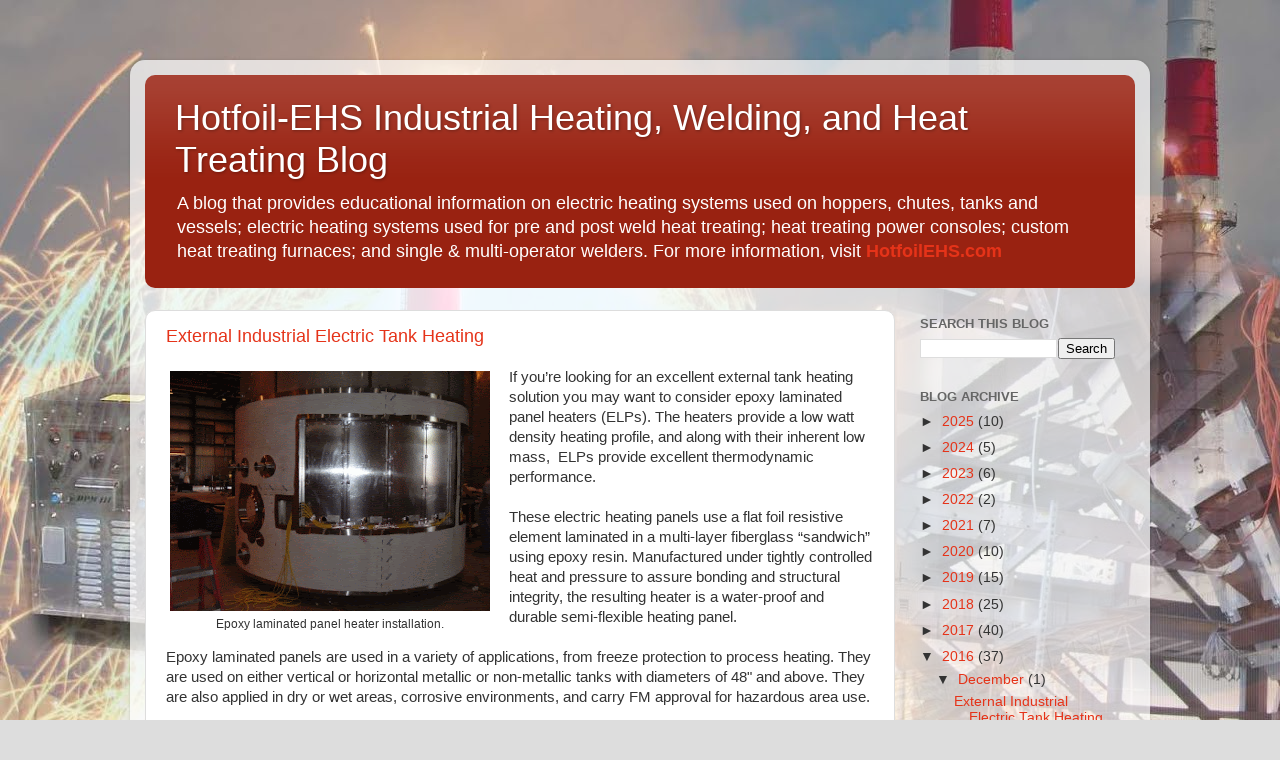

--- FILE ---
content_type: text/html; charset=UTF-8
request_url: https://blog.hotfoilehs.com/2016/
body_size: 42786
content:
<!DOCTYPE html>
<html class='v2' dir='ltr' xmlns='http://www.w3.org/1999/xhtml' xmlns:b='http://www.google.com/2005/gml/b' xmlns:data='http://www.google.com/2005/gml/data' xmlns:expr='http://www.google.com/2005/gml/expr'>
<head>
<link href='https://www.blogger.com/static/v1/widgets/335934321-css_bundle_v2.css' rel='stylesheet' type='text/css'/>
<meta content='width=1100' name='viewport'/>
<meta content='text/html; charset=UTF-8' http-equiv='Content-Type'/>
<meta content='blogger' name='generator'/>
<link href='https://blog.hotfoilehs.com/favicon.ico' rel='icon' type='image/x-icon'/>
<link href='https://blog.hotfoilehs.com/2016/' rel='canonical'/>
<link rel="alternate" type="application/atom+xml" title="Hotfoil-EHS Industrial Heating, Welding, and Heat Treating Blog - Atom" href="https://blog.hotfoilehs.com/feeds/posts/default" />
<link rel="alternate" type="application/rss+xml" title="Hotfoil-EHS Industrial Heating, Welding, and Heat Treating Blog - RSS" href="https://blog.hotfoilehs.com/feeds/posts/default?alt=rss" />
<link rel="service.post" type="application/atom+xml" title="Hotfoil-EHS Industrial Heating, Welding, and Heat Treating Blog - Atom" href="https://www.blogger.com/feeds/1684135022638953890/posts/default" />
<!--Can't find substitution for tag [blog.ieCssRetrofitLinks]-->
<meta content='Process heating design, engineering, and fabrication.' name='description'/>
<meta content='https://blog.hotfoilehs.com/2016/' property='og:url'/>
<meta content='Hotfoil-EHS Industrial Heating, Welding, and Heat Treating Blog' property='og:title'/>
<meta content='Process heating design, engineering, and fabrication.' property='og:description'/>
<title>Hotfoil-EHS Industrial Heating, Welding, and Heat Treating Blog: 2016</title>
<style id='page-skin-1' type='text/css'><!--
/*-----------------------------------------------
Blogger Template Style
Name:     Picture Window
Designer: Blogger
URL:      www.blogger.com
----------------------------------------------- */
/* Content
----------------------------------------------- */
body {
font: normal normal 15px Arial, Tahoma, Helvetica, FreeSans, sans-serif;
color: #333333;
background: #dddddd url(//1.bp.blogspot.com/-edrwZ5g213w/VespUCifEgI/AAAAAAAAASA/DdjaYgi85is/s0-r/Hotfoil-Blog-Bkgd.jpg) repeat scroll top left;
}
html body .region-inner {
min-width: 0;
max-width: 100%;
width: auto;
}
.content-outer {
font-size: 90%;
}
a:link {
text-decoration:none;
color: #e53319;
}
a:visited {
text-decoration:none;
color: #e53319;
}
a:hover {
text-decoration:underline;
color: #e53319;
}
.content-outer {
background: transparent url(//www.blogblog.com/1kt/transparent/white80.png) repeat scroll top left;
-moz-border-radius: 15px;
-webkit-border-radius: 15px;
-goog-ms-border-radius: 15px;
border-radius: 15px;
-moz-box-shadow: 0 0 3px rgba(0, 0, 0, .15);
-webkit-box-shadow: 0 0 3px rgba(0, 0, 0, .15);
-goog-ms-box-shadow: 0 0 3px rgba(0, 0, 0, .15);
box-shadow: 0 0 3px rgba(0, 0, 0, .15);
margin: 30px auto;
}
.content-inner {
padding: 15px;
}
/* Header
----------------------------------------------- */
.header-outer {
background: #992211 url(//www.blogblog.com/1kt/transparent/header_gradient_shade.png) repeat-x scroll top left;
_background-image: none;
color: #ffffff;
-moz-border-radius: 10px;
-webkit-border-radius: 10px;
-goog-ms-border-radius: 10px;
border-radius: 10px;
}
.Header img, .Header #header-inner {
-moz-border-radius: 10px;
-webkit-border-radius: 10px;
-goog-ms-border-radius: 10px;
border-radius: 10px;
}
.header-inner .Header .titlewrapper,
.header-inner .Header .descriptionwrapper {
padding-left: 30px;
padding-right: 30px;
}
.Header h1 {
font: normal normal 36px Arial, Tahoma, Helvetica, FreeSans, sans-serif;
text-shadow: 1px 1px 3px rgba(0, 0, 0, 0.3);
}
.Header h1 a {
color: #ffffff;
}
.Header .description {
font-size: 130%;
}
/* Tabs
----------------------------------------------- */
.tabs-inner {
margin: .5em 0 0;
padding: 0;
}
.tabs-inner .section {
margin: 0;
}
.tabs-inner .widget ul {
padding: 0;
background: #f5f5f5 url(//www.blogblog.com/1kt/transparent/tabs_gradient_shade.png) repeat scroll bottom;
-moz-border-radius: 10px;
-webkit-border-radius: 10px;
-goog-ms-border-radius: 10px;
border-radius: 10px;
}
.tabs-inner .widget li {
border: none;
}
.tabs-inner .widget li a {
display: inline-block;
padding: .5em 1em;
margin-right: 0;
color: #000000;
font: normal normal 15px Arial, Tahoma, Helvetica, FreeSans, sans-serif;
-moz-border-radius: 0 0 0 0;
-webkit-border-top-left-radius: 0;
-webkit-border-top-right-radius: 0;
-goog-ms-border-radius: 0 0 0 0;
border-radius: 0 0 0 0;
background: transparent none no-repeat scroll top left;
border-right: 1px solid #cccccc;
}
.tabs-inner .widget li:first-child a {
padding-left: 1.25em;
-moz-border-radius-topleft: 10px;
-moz-border-radius-bottomleft: 10px;
-webkit-border-top-left-radius: 10px;
-webkit-border-bottom-left-radius: 10px;
-goog-ms-border-top-left-radius: 10px;
-goog-ms-border-bottom-left-radius: 10px;
border-top-left-radius: 10px;
border-bottom-left-radius: 10px;
}
.tabs-inner .widget li.selected a,
.tabs-inner .widget li a:hover {
position: relative;
z-index: 1;
background: #ffffff url(//www.blogblog.com/1kt/transparent/tabs_gradient_shade.png) repeat scroll bottom;
color: #000000;
-moz-box-shadow: 0 0 0 rgba(0, 0, 0, .15);
-webkit-box-shadow: 0 0 0 rgba(0, 0, 0, .15);
-goog-ms-box-shadow: 0 0 0 rgba(0, 0, 0, .15);
box-shadow: 0 0 0 rgba(0, 0, 0, .15);
}
/* Headings
----------------------------------------------- */
h2 {
font: bold normal 13px Arial, Tahoma, Helvetica, FreeSans, sans-serif;
text-transform: uppercase;
color: #666666;
margin: .5em 0;
}
/* Main
----------------------------------------------- */
.main-outer {
background: transparent none repeat scroll top center;
-moz-border-radius: 0 0 0 0;
-webkit-border-top-left-radius: 0;
-webkit-border-top-right-radius: 0;
-webkit-border-bottom-left-radius: 0;
-webkit-border-bottom-right-radius: 0;
-goog-ms-border-radius: 0 0 0 0;
border-radius: 0 0 0 0;
-moz-box-shadow: 0 0 0 rgba(0, 0, 0, .15);
-webkit-box-shadow: 0 0 0 rgba(0, 0, 0, .15);
-goog-ms-box-shadow: 0 0 0 rgba(0, 0, 0, .15);
box-shadow: 0 0 0 rgba(0, 0, 0, .15);
}
.main-inner {
padding: 15px 5px 20px;
}
.main-inner .column-center-inner {
padding: 0 0;
}
.main-inner .column-left-inner {
padding-left: 0;
}
.main-inner .column-right-inner {
padding-right: 0;
}
/* Posts
----------------------------------------------- */
h3.post-title {
margin: 0;
font: normal normal 18px Arial, Tahoma, Helvetica, FreeSans, sans-serif;
}
.comments h4 {
margin: 1em 0 0;
font: normal normal 18px Arial, Tahoma, Helvetica, FreeSans, sans-serif;
}
.date-header span {
color: #333333;
}
.post-outer {
background-color: #ffffff;
border: solid 1px #dddddd;
-moz-border-radius: 10px;
-webkit-border-radius: 10px;
border-radius: 10px;
-goog-ms-border-radius: 10px;
padding: 15px 20px;
margin: 0 -20px 20px;
}
.post-body {
line-height: 1.4;
font-size: 110%;
position: relative;
}
.post-header {
margin: 0 0 1.5em;
color: #999999;
line-height: 1.6;
}
.post-footer {
margin: .5em 0 0;
color: #999999;
line-height: 1.6;
}
#blog-pager {
font-size: 140%
}
#comments .comment-author {
padding-top: 1.5em;
border-top: dashed 1px #ccc;
border-top: dashed 1px rgba(128, 128, 128, .5);
background-position: 0 1.5em;
}
#comments .comment-author:first-child {
padding-top: 0;
border-top: none;
}
.avatar-image-container {
margin: .2em 0 0;
}
/* Comments
----------------------------------------------- */
.comments .comments-content .icon.blog-author {
background-repeat: no-repeat;
background-image: url([data-uri]);
}
.comments .comments-content .loadmore a {
border-top: 1px solid #e53319;
border-bottom: 1px solid #e53319;
}
.comments .continue {
border-top: 2px solid #e53319;
}
/* Widgets
----------------------------------------------- */
.widget ul, .widget #ArchiveList ul.flat {
padding: 0;
list-style: none;
}
.widget ul li, .widget #ArchiveList ul.flat li {
border-top: dashed 1px #ccc;
border-top: dashed 1px rgba(128, 128, 128, .5);
}
.widget ul li:first-child, .widget #ArchiveList ul.flat li:first-child {
border-top: none;
}
.widget .post-body ul {
list-style: disc;
}
.widget .post-body ul li {
border: none;
}
/* Footer
----------------------------------------------- */
.footer-outer {
color:#eeeeee;
background: transparent url(//www.blogblog.com/1kt/transparent/black50.png) repeat scroll top left;
-moz-border-radius: 10px 10px 10px 10px;
-webkit-border-top-left-radius: 10px;
-webkit-border-top-right-radius: 10px;
-webkit-border-bottom-left-radius: 10px;
-webkit-border-bottom-right-radius: 10px;
-goog-ms-border-radius: 10px 10px 10px 10px;
border-radius: 10px 10px 10px 10px;
-moz-box-shadow: 0 0 0 rgba(0, 0, 0, .15);
-webkit-box-shadow: 0 0 0 rgba(0, 0, 0, .15);
-goog-ms-box-shadow: 0 0 0 rgba(0, 0, 0, .15);
box-shadow: 0 0 0 rgba(0, 0, 0, .15);
}
.footer-inner {
padding: 10px 5px 20px;
}
.footer-outer a {
color: #ffffdd;
}
.footer-outer a:visited {
color: #cccc99;
}
.footer-outer a:hover {
color: #ffffff;
}
.footer-outer .widget h2 {
color: #bbbbbb;
}
/* Mobile
----------------------------------------------- */
html body.mobile {
height: auto;
}
html body.mobile {
min-height: 480px;
background-size: 100% auto;
}
.mobile .body-fauxcolumn-outer {
background: transparent none repeat scroll top left;
}
html .mobile .mobile-date-outer, html .mobile .blog-pager {
border-bottom: none;
background: transparent none repeat scroll top center;
margin-bottom: 10px;
}
.mobile .date-outer {
background: transparent none repeat scroll top center;
}
.mobile .header-outer, .mobile .main-outer,
.mobile .post-outer, .mobile .footer-outer {
-moz-border-radius: 0;
-webkit-border-radius: 0;
-goog-ms-border-radius: 0;
border-radius: 0;
}
.mobile .content-outer,
.mobile .main-outer,
.mobile .post-outer {
background: inherit;
border: none;
}
.mobile .content-outer {
font-size: 100%;
}
.mobile-link-button {
background-color: #e53319;
}
.mobile-link-button a:link, .mobile-link-button a:visited {
color: #ffffff;
}
.mobile-index-contents {
color: #333333;
}
.mobile .tabs-inner .PageList .widget-content {
background: #ffffff url(//www.blogblog.com/1kt/transparent/tabs_gradient_shade.png) repeat scroll bottom;
color: #000000;
}
.mobile .tabs-inner .PageList .widget-content .pagelist-arrow {
border-left: 1px solid #cccccc;
}

--></style>
<style id='template-skin-1' type='text/css'><!--
body {
min-width: 1020px;
}
.content-outer, .content-fauxcolumn-outer, .region-inner {
min-width: 1020px;
max-width: 1020px;
_width: 1020px;
}
.main-inner .columns {
padding-left: 0px;
padding-right: 240px;
}
.main-inner .fauxcolumn-center-outer {
left: 0px;
right: 240px;
/* IE6 does not respect left and right together */
_width: expression(this.parentNode.offsetWidth -
parseInt("0px") -
parseInt("240px") + 'px');
}
.main-inner .fauxcolumn-left-outer {
width: 0px;
}
.main-inner .fauxcolumn-right-outer {
width: 240px;
}
.main-inner .column-left-outer {
width: 0px;
right: 100%;
margin-left: -0px;
}
.main-inner .column-right-outer {
width: 240px;
margin-right: -240px;
}
#layout {
min-width: 0;
}
#layout .content-outer {
min-width: 0;
width: 800px;
}
#layout .region-inner {
min-width: 0;
width: auto;
}
--></style>
<link href='https://www.blogger.com/dyn-css/authorization.css?targetBlogID=1684135022638953890&amp;zx=cac129b7-7bb7-415a-ae9f-6912069a7895' media='none' onload='if(media!=&#39;all&#39;)media=&#39;all&#39;' rel='stylesheet'/><noscript><link href='https://www.blogger.com/dyn-css/authorization.css?targetBlogID=1684135022638953890&amp;zx=cac129b7-7bb7-415a-ae9f-6912069a7895' rel='stylesheet'/></noscript>
<meta name='google-adsense-platform-account' content='ca-host-pub-1556223355139109'/>
<meta name='google-adsense-platform-domain' content='blogspot.com'/>

</head>
<body class='loading variant-shade'>
<div class='navbar no-items section' id='navbar' name='Navbar'>
</div>
<div class='body-fauxcolumns'>
<div class='fauxcolumn-outer body-fauxcolumn-outer'>
<div class='cap-top'>
<div class='cap-left'></div>
<div class='cap-right'></div>
</div>
<div class='fauxborder-left'>
<div class='fauxborder-right'></div>
<div class='fauxcolumn-inner'>
</div>
</div>
<div class='cap-bottom'>
<div class='cap-left'></div>
<div class='cap-right'></div>
</div>
</div>
</div>
<div class='content'>
<div class='content-fauxcolumns'>
<div class='fauxcolumn-outer content-fauxcolumn-outer'>
<div class='cap-top'>
<div class='cap-left'></div>
<div class='cap-right'></div>
</div>
<div class='fauxborder-left'>
<div class='fauxborder-right'></div>
<div class='fauxcolumn-inner'>
</div>
</div>
<div class='cap-bottom'>
<div class='cap-left'></div>
<div class='cap-right'></div>
</div>
</div>
</div>
<div class='content-outer'>
<div class='content-cap-top cap-top'>
<div class='cap-left'></div>
<div class='cap-right'></div>
</div>
<div class='fauxborder-left content-fauxborder-left'>
<div class='fauxborder-right content-fauxborder-right'></div>
<div class='content-inner'>
<header>
<div class='header-outer'>
<div class='header-cap-top cap-top'>
<div class='cap-left'></div>
<div class='cap-right'></div>
</div>
<div class='fauxborder-left header-fauxborder-left'>
<div class='fauxborder-right header-fauxborder-right'></div>
<div class='region-inner header-inner'>
<div class='header section' id='header' name='Header'><div class='widget Header' data-version='1' id='Header1'>
<div id='header-inner'>
<div class='titlewrapper'>
<h1 class='title'>
<a href='https://blog.hotfoilehs.com/'>
Hotfoil-EHS Industrial Heating, Welding, and Heat Treating Blog
</a>
</h1>
</div>
<div class='descriptionwrapper'>
<p class='description'><span>A blog that provides educational information on electric heating systems used on hoppers, chutes, tanks and vessels; electric heating systems used for pre and post weld heat treating; heat treating power consoles; custom heat treating furnaces; and single &amp; multi-operator welders. For more information, visit <a href="http://www.hotfoilehs.com"><strong>HotfoilEHS.com</strong></a></span></p>
</div>
</div>
</div></div>
</div>
</div>
<div class='header-cap-bottom cap-bottom'>
<div class='cap-left'></div>
<div class='cap-right'></div>
</div>
</div>
</header>
<div class='tabs-outer'>
<div class='tabs-cap-top cap-top'>
<div class='cap-left'></div>
<div class='cap-right'></div>
</div>
<div class='fauxborder-left tabs-fauxborder-left'>
<div class='fauxborder-right tabs-fauxborder-right'></div>
<div class='region-inner tabs-inner'>
<div class='tabs no-items section' id='crosscol' name='Cross-Column'></div>
<div class='tabs no-items section' id='crosscol-overflow' name='Cross-Column 2'></div>
</div>
</div>
<div class='tabs-cap-bottom cap-bottom'>
<div class='cap-left'></div>
<div class='cap-right'></div>
</div>
</div>
<div class='main-outer'>
<div class='main-cap-top cap-top'>
<div class='cap-left'></div>
<div class='cap-right'></div>
</div>
<div class='fauxborder-left main-fauxborder-left'>
<div class='fauxborder-right main-fauxborder-right'></div>
<div class='region-inner main-inner'>
<div class='columns fauxcolumns'>
<div class='fauxcolumn-outer fauxcolumn-center-outer'>
<div class='cap-top'>
<div class='cap-left'></div>
<div class='cap-right'></div>
</div>
<div class='fauxborder-left'>
<div class='fauxborder-right'></div>
<div class='fauxcolumn-inner'>
</div>
</div>
<div class='cap-bottom'>
<div class='cap-left'></div>
<div class='cap-right'></div>
</div>
</div>
<div class='fauxcolumn-outer fauxcolumn-left-outer'>
<div class='cap-top'>
<div class='cap-left'></div>
<div class='cap-right'></div>
</div>
<div class='fauxborder-left'>
<div class='fauxborder-right'></div>
<div class='fauxcolumn-inner'>
</div>
</div>
<div class='cap-bottom'>
<div class='cap-left'></div>
<div class='cap-right'></div>
</div>
</div>
<div class='fauxcolumn-outer fauxcolumn-right-outer'>
<div class='cap-top'>
<div class='cap-left'></div>
<div class='cap-right'></div>
</div>
<div class='fauxborder-left'>
<div class='fauxborder-right'></div>
<div class='fauxcolumn-inner'>
</div>
</div>
<div class='cap-bottom'>
<div class='cap-left'></div>
<div class='cap-right'></div>
</div>
</div>
<!-- corrects IE6 width calculation -->
<div class='columns-inner'>
<div class='column-center-outer'>
<div class='column-center-inner'>
<div class='main section' id='main' name='Main'><div class='widget Blog' data-version='1' id='Blog1'>
<div class='blog-posts hfeed'>

          <div class="date-outer">
        

          <div class="date-posts">
        
<div class='post-outer'>
<div class='post hentry' itemprop='blogPost' itemscope='itemscope' itemtype='http://schema.org/BlogPosting'>
<meta content='https://blogger.googleusercontent.com/img/b/R29vZ2xl/AVvXsEge8vs0UYfuNGLP7seo_wiJfYKghnRRNzASMFGzKn7rRJ39YUXSoYjtk8PyW-zhmkwuZdHGxk9B6UrF33c1HoTArD45waq9PrXGVA4TizTrYgT8AEUocJPA4NXqM27cpR9mApYmDQ9lHWI/s320/Hotfoil-Work-Example-2.gif' itemprop='image_url'/>
<meta content='1684135022638953890' itemprop='blogId'/>
<meta content='8801597011876602836' itemprop='postId'/>
<a name='8801597011876602836'></a>
<h3 class='post-title entry-title' itemprop='name'>
<a href='https://blog.hotfoilehs.com/2016/12/external-industrial-electric-tank.html'>External Industrial Electric Tank Heating</a>
</h3>
<div class='post-header'>
<div class='post-header-line-1'></div>
</div>
<div class='post-body entry-content' id='post-body-8801597011876602836' itemprop='articleBody'>
<table cellpadding="0" cellspacing="0" class="tr-caption-container" style="float: left; margin-right: 1em; text-align: left;"><tbody>
<tr><td style="text-align: center;"><a href="https://blogger.googleusercontent.com/img/b/R29vZ2xl/AVvXsEge8vs0UYfuNGLP7seo_wiJfYKghnRRNzASMFGzKn7rRJ39YUXSoYjtk8PyW-zhmkwuZdHGxk9B6UrF33c1HoTArD45waq9PrXGVA4TizTrYgT8AEUocJPA4NXqM27cpR9mApYmDQ9lHWI/s1600/Hotfoil-Work-Example-2.gif" imageanchor="1" style="clear: left; margin-bottom: 1em; margin-left: auto; margin-right: auto;"><img alt="epoxy laminated panel heaters" border="0" height="240" src="https://blogger.googleusercontent.com/img/b/R29vZ2xl/AVvXsEge8vs0UYfuNGLP7seo_wiJfYKghnRRNzASMFGzKn7rRJ39YUXSoYjtk8PyW-zhmkwuZdHGxk9B6UrF33c1HoTArD45waq9PrXGVA4TizTrYgT8AEUocJPA4NXqM27cpR9mApYmDQ9lHWI/s320/Hotfoil-Work-Example-2.gif" title="epoxy laminated panel heaters" width="320" /></a></td></tr>
<tr><td class="tr-caption" style="text-align: center;">Epoxy laminated panel heater installation.</td></tr>
</tbody></table>
If you&#8217;re looking for an excellent external tank heating solution you may want to consider epoxy laminated panel heaters (ELPs). The heaters provide a low watt density heating profile, and along with their inherent low mass, &nbsp;ELPs provide excellent thermodynamic performance.<br />
<br />
These electric heating panels use a flat foil resistive element laminated in a multi-layer fiberglass &#8220;sandwich&#8221; using epoxy resin. Manufactured under tightly controlled heat and pressure to assure bonding and structural integrity, the resulting heater is a water-proof and durable semi-flexible heating panel.<br />
<br />
Epoxy laminated panels are used in a variety of applications, from freeze protection to process heating. They are used on either vertical or horizontal metallic or non-metallic tanks with diameters of 48" and above. They are also applied in dry or wet areas, corrosive environments, and carry FM approval for hazardous area use.<br />
<br />
No special tools or skills are required, so they are quick and easy to install. Typically the ELPs are installed by banding them to the tank with metal bands or polyester straps, taking just a few minutes. After installation, adhesive aluminum tape should be applied to the edges of the heaters to act as a seal, preventing thermal insulation becoming trapped between the heating panels and the tank.<br />
<br />
For more information contact:<br />
<br />
<b>HotfoilEHS</b><br />
2960 East State Street Ext.<br />
Hamilton, NJ 08619<br />
Phone # 609.588.0900<br />
Fax # 609.588.8333<br />
<a href="http://www.hotfoilehs.com/">www.hotfoilehs.com</a><br />
Email: dap@hotfoilehs.com
<div style='clear: both;'></div>
</div>
<div class='post-footer'>
<div class='post-footer-line post-footer-line-1'><span class='post-author vcard'>
</span>
<span class='post-timestamp'>
</span>
<span class='post-comment-link'>
</span>
<span class='post-icons'>
<span class='item-control blog-admin pid-840317074'>
<a href='https://www.blogger.com/post-edit.g?blogID=1684135022638953890&postID=8801597011876602836&from=pencil' title='Edit Post'>
<img alt='' class='icon-action' height='18' src='https://resources.blogblog.com/img/icon18_edit_allbkg.gif' width='18'/>
</a>
</span>
</span>
<div class='post-share-buttons goog-inline-block'>
</div>
</div>
<div class='post-footer-line post-footer-line-2'><span class='post-labels'>
Labels:
<a href='https://blog.hotfoilehs.com/search/label/ELP' rel='tag'>ELP</a>,
<a href='https://blog.hotfoilehs.com/search/label/process%20heater' rel='tag'>process heater</a>,
<a href='https://blog.hotfoilehs.com/search/label/tank%20heating' rel='tag'>tank heating</a>
</span>
</div>
<div class='post-footer-line post-footer-line-3'><span class='post-location'>
</span>
</div>
</div>
</div>
</div>

          </div></div>
        

          <div class="date-outer">
        

          <div class="date-posts">
        
<div class='post-outer'>
<div class='post hentry' itemprop='blogPost' itemscope='itemscope' itemtype='http://schema.org/BlogPosting'>
<meta content='1684135022638953890' itemprop='blogId'/>
<meta content='3664339241622603559' itemprop='postId'/>
<a name='3664339241622603559'></a>
<h3 class='post-title entry-title' itemprop='name'>
<a href='https://blog.hotfoilehs.com/2016/11/240-volt-dual-electronic-thermostat.html'>240 Volt Dual Electronic Thermostat Tank Heating System Controller</a>
</h3>
<div class='post-header'>
<div class='post-header-line-1'></div>
</div>
<div class='post-body entry-content' id='post-body-3664339241622603559' itemprop='articleBody'>
The fiberglass enclosure is UL/CSA listed for use in NEMA 4, 4X, 12 and 13 environments. Employing two electronic controllers, the assembly can be used for a variety of tank and pipe heating applications requiring reliable control. Components carry UL, CSA, and CE approval with internal wiring that is NEC and IEEE compliant. The complete assembly can be provided with a UL/CUL approval stamp per customer request.<br />
<div>
<br /></div>
<div style="text-align: center;">
<iframe allowfullscreen="" frameborder="0" height="714" marginheight="0" marginwidth="0" scrolling="no" src="//www.slideshare.net/slideshow/embed_code/key/vGBJoS72xE00UY" style="border-width: 1px; border: 1px solid #ccc; margin-bottom: 5px; max-width: 100%;" width="668"> </iframe> <br />
<div style="margin-bottom: 5px;">
<strong> <a href="https://www.slideshare.net/hotfoilehs/240-volt-dual-electronicthermostat-tank-heating-system-controller" target="_blank" title="240 Volt Dual Electronic-Thermostat Tank Heating System Controller">240 Volt Dual Electronic-Thermostat Tank Heating System Controller</a> </strong> from <strong><a href="https://www.slideshare.net/hotfoilehs" target="_blank">Hotfoil EHS, Inc.</a></strong> </div>
</div>
<div style='clear: both;'></div>
</div>
<div class='post-footer'>
<div class='post-footer-line post-footer-line-1'><span class='post-author vcard'>
</span>
<span class='post-timestamp'>
</span>
<span class='post-comment-link'>
</span>
<span class='post-icons'>
<span class='item-control blog-admin pid-840317074'>
<a href='https://www.blogger.com/post-edit.g?blogID=1684135022638953890&postID=3664339241622603559&from=pencil' title='Edit Post'>
<img alt='' class='icon-action' height='18' src='https://resources.blogblog.com/img/icon18_edit_allbkg.gif' width='18'/>
</a>
</span>
</span>
<div class='post-share-buttons goog-inline-block'>
</div>
</div>
<div class='post-footer-line post-footer-line-2'><span class='post-labels'>
Labels:
<a href='https://blog.hotfoilehs.com/search/label/Heat%20Tracing' rel='tag'>Heat Tracing</a>,
<a href='https://blog.hotfoilehs.com/search/label/tank%20heating' rel='tag'>tank heating</a>
</span>
</div>
<div class='post-footer-line post-footer-line-3'><span class='post-location'>
</span>
</div>
</div>
</div>
</div>

          </div></div>
        

          <div class="date-outer">
        

          <div class="date-posts">
        
<div class='post-outer'>
<div class='post hentry' itemprop='blogPost' itemscope='itemscope' itemtype='http://schema.org/BlogPosting'>
<meta content='https://blogger.googleusercontent.com/img/b/R29vZ2xl/AVvXsEiukR3ZewUa4R8ePdJfQPKzPIOWvQo98JiQRwl1uZ6EQs3ohQJPXHcKmI63Y9rS6fN7Fu7iUKI_BjA37KAXyDpiF5q6m_EuyXpzBFa60nSAmQykwc6S6RunDYldUWsHYe1TmMM9C2C0o4E/s320/5.png' itemprop='image_url'/>
<meta content='1684135022638953890' itemprop='blogId'/>
<meta content='8724511139924710396' itemprop='postId'/>
<a name='8724511139924710396'></a>
<h3 class='post-title entry-title' itemprop='name'>
<a href='https://blog.hotfoilehs.com/2016/11/all-stainless-heat-treat-power-consoles.html'>All Stainless Heat Treat Power Consoles</a>
</h3>
<div class='post-header'>
<div class='post-header-line-1'></div>
</div>
<div class='post-body entry-content' id='post-body-8724511139924710396' itemprop='articleBody'>
<table cellpadding="0" cellspacing="0" class="tr-caption-container" style="float: left; margin-right: 1em; text-align: left;"><tbody>
<tr><td style="text-align: center;"><a href="https://blogger.googleusercontent.com/img/b/R29vZ2xl/AVvXsEiukR3ZewUa4R8ePdJfQPKzPIOWvQo98JiQRwl1uZ6EQs3ohQJPXHcKmI63Y9rS6fN7Fu7iUKI_BjA37KAXyDpiF5q6m_EuyXpzBFa60nSAmQykwc6S6RunDYldUWsHYe1TmMM9C2C0o4E/s1600/5.png" imageanchor="1" style="clear: left; margin-bottom: 1em; margin-left: auto; margin-right: auto;"><img alt="Hotfoil-EHS Stainless Steel Power Consoles" border="0" height="180" src="https://blogger.googleusercontent.com/img/b/R29vZ2xl/AVvXsEiukR3ZewUa4R8ePdJfQPKzPIOWvQo98JiQRwl1uZ6EQs3ohQJPXHcKmI63Y9rS6fN7Fu7iUKI_BjA37KAXyDpiF5q6m_EuyXpzBFa60nSAmQykwc6S6RunDYldUWsHYe1TmMM9C2C0o4E/s320/5.png" title="Hotfoil-EHS Stainless Steel Power Consoles" width="320" /></a></td></tr>
<tr><td class="tr-caption" style="text-align: center;"><a href="http://www.hotfoilehs.com/article_82_EHS.cfm" target="_blank">Hotfoil-EHS Stainless Steel Power Consoles</a></td></tr>
</tbody></table>
<a href="http://www.hotfoilehs.com/article_82_EHS.cfm" target="_blank">Power consoles</a> are standardly offered in 6, 9, 12, 18, and 24 zone configurations with a variety of control and recording systems. All Hotfoil-EHS Power Consoles are available in Stainless Steel and can be customize to your requirements. <br />
<br />
With decades of experience in challenging applications, and thousands of successful installations, Hotfoil-EHS maintains their well deserved reputation as the highest quality and most competitively priced manufacturer of heat treat power consoles in the world. <br />
<br />
<div style="text-align: center;">
<iframe allowfullscreen="" frameborder="0" height="315" src="https://www.youtube.com/embed/eud7lCnSOBU?rel=0" style="border: 6px solid #cccccc; overflow: hidden;" width="560"></iframe></div>
<div style='clear: both;'></div>
</div>
<div class='post-footer'>
<div class='post-footer-line post-footer-line-1'><span class='post-author vcard'>
</span>
<span class='post-timestamp'>
</span>
<span class='post-comment-link'>
</span>
<span class='post-icons'>
<span class='item-control blog-admin pid-840317074'>
<a href='https://www.blogger.com/post-edit.g?blogID=1684135022638953890&postID=8724511139924710396&from=pencil' title='Edit Post'>
<img alt='' class='icon-action' height='18' src='https://resources.blogblog.com/img/icon18_edit_allbkg.gif' width='18'/>
</a>
</span>
</span>
<div class='post-share-buttons goog-inline-block'>
</div>
</div>
<div class='post-footer-line post-footer-line-2'><span class='post-labels'>
Labels:
<a href='https://blog.hotfoilehs.com/search/label/heat%20treating' rel='tag'>heat treating</a>,
<a href='https://blog.hotfoilehs.com/search/label/power%20console' rel='tag'>power console</a>,
<a href='https://blog.hotfoilehs.com/search/label/welding' rel='tag'>welding</a>
</span>
</div>
<div class='post-footer-line post-footer-line-3'><span class='post-location'>
</span>
</div>
</div>
</div>
</div>

          </div></div>
        

          <div class="date-outer">
        

          <div class="date-posts">
        
<div class='post-outer'>
<div class='post hentry' itemprop='blogPost' itemscope='itemscope' itemtype='http://schema.org/BlogPosting'>
<meta content='https://blogger.googleusercontent.com/img/b/R29vZ2xl/AVvXsEgsGYZyr_g9XlNSnLrEsa04FLPT0Vzx8wtIhvjPsf2ySnsAa0sfVXnBjdQOLCYOtf24411fhya91niiSuPQ02PRUB-DmwMWe1ULLkZZZawMWokQ7jbC3Wn9UOO0AkQQE6EjHS07M87X8uw/s320/elp-heating-panel.gif' itemprop='image_url'/>
<meta content='1684135022638953890' itemprop='blogId'/>
<meta content='6051788035590288238' itemprop='postId'/>
<a name='6051788035590288238'></a>
<h3 class='post-title entry-title' itemprop='name'>
<a href='https://blog.hotfoilehs.com/2016/10/freeze-protection-and-temperature.html'>Freeze Protection and Temperature Maintenance for Metallic & Non-Metallic Tanks and Vessels</a>
</h3>
<div class='post-header'>
<div class='post-header-line-1'></div>
</div>
<div class='post-body entry-content' id='post-body-6051788035590288238' itemprop='articleBody'>
<table cellpadding="0" cellspacing="0" class="tr-caption-container" style="float: left; margin-right: 1em; text-align: left;"><tbody>
<tr><td style="text-align: center;"><a href="https://blogger.googleusercontent.com/img/b/R29vZ2xl/AVvXsEgsGYZyr_g9XlNSnLrEsa04FLPT0Vzx8wtIhvjPsf2ySnsAa0sfVXnBjdQOLCYOtf24411fhya91niiSuPQ02PRUB-DmwMWe1ULLkZZZawMWokQ7jbC3Wn9UOO0AkQQE6EjHS07M87X8uw/s1600/elp-heating-panel.gif" imageanchor="1" style="clear: left; margin-bottom: 1em; margin-left: auto; margin-right: auto;"><img alt="Hotfoil ELP heating panel construction" border="0" height="207" src="https://blogger.googleusercontent.com/img/b/R29vZ2xl/AVvXsEgsGYZyr_g9XlNSnLrEsa04FLPT0Vzx8wtIhvjPsf2ySnsAa0sfVXnBjdQOLCYOtf24411fhya91niiSuPQ02PRUB-DmwMWe1ULLkZZZawMWokQ7jbC3Wn9UOO0AkQQE6EjHS07M87X8uw/s320/elp-heating-panel.gif" title="Hotfoil ELP heating panel construction" width="320" /></a></td></tr>
<tr><td class="tr-caption" style="text-align: center;">Hotfoil <a href="http://www.hotfoilehs.com/article_12_Type-ELP-Heating-Panels.cfm" target="_blank">ELP</a> heating panel construction.</td></tr>
</tbody></table>
With winter around the corner, manufacturing plants need to consider the possibility of freezing or low process temperatures effecting outdoor storage tanks and transfer vessels. The most common approach is to install electric heating panels on the outer surface of these tanks and vessels to prevent the contents from freezing. Lower than normal ambient temperatures can also have negative effects on the flow of liquids for a given process. In these situations it is important to maintain liquids at a constant temperature. Electric heating panels are easy to install on tanks and vessels and provide the flexibility to heat a large area of the tank surface. They can also be used to target heat to specific areas on a tank.<br />
<br />
<table cellpadding="0" cellspacing="0" class="tr-caption-container" style="float: right; margin-left: 1em; text-align: right;"><tbody>
<tr><td style="text-align: center;"><a href="https://blogger.googleusercontent.com/img/b/R29vZ2xl/AVvXsEipKL2X4sjAv8G6rc5xUAfi_M69vKSHOLjQ8BPre_npRz9yRvnOcHnPMuDLlpuirpgXjTp7_yLeiwS7_Ilwx7QzqIkazInEIqYr5QhFRxtJUL7b_1v0fT4_9tmHG_Pd33-xUnuu-KRLmow/s1600/ELP-tank-heater.jpg" imageanchor="1" style="clear: right; margin-bottom: 1em; margin-left: auto; margin-right: auto;"><img alt="Typical Hotfoil ELP heating panel placement" border="0" height="200" src="https://blogger.googleusercontent.com/img/b/R29vZ2xl/AVvXsEipKL2X4sjAv8G6rc5xUAfi_M69vKSHOLjQ8BPre_npRz9yRvnOcHnPMuDLlpuirpgXjTp7_yLeiwS7_Ilwx7QzqIkazInEIqYr5QhFRxtJUL7b_1v0fT4_9tmHG_Pd33-xUnuu-KRLmow/s200/ELP-tank-heater.jpg" title="Typical Hotfoil ELP heating panel placement" width="199" /></a></td></tr>
<tr><td class="tr-caption" style="text-align: center;">Typical Hotfoil ELP<br />
heating panel placement</td></tr>
</tbody></table>
<a href="http://www.hotfoilehs.com/article_12_Type-ELP-Heating-Panels.cfm" target="_blank">Hotfoil ELP heating panels</a> are suitable for installation on metallic tanks and vessels for freeze protection or process temperature maintenance up to 79&#176;C/175&#176;F. They incorporate flat foil resistive elements that are laminated by heat and pressure in a multi-layer fiberglass construction with epoxy resin. The resulting electric heater design is a semi-flexible panel that is waterproof and durable. They are used in a variety of heating applications spanning from freeze protection to process heating with exposure temperatures ranging from -40 F to +212 F.<br />
<br />
ELP heating panels can be used on either vertical or horizontal tanks with diameters of 48" and above, with either metallic or non-metallic construction. &nbsp;They can be used in dry, wet, or corrosive environments, are available in 120 and 240 volts, and are approved for hazardous and non-hazardous areas.<br />
<br />
For more information, visit <a href="http://www.hotfoilehs.com/">www.hotfoilehs.com</a> or <b>call 609.588.0900</b>
<div style='clear: both;'></div>
</div>
<div class='post-footer'>
<div class='post-footer-line post-footer-line-1'><span class='post-author vcard'>
</span>
<span class='post-timestamp'>
</span>
<span class='post-comment-link'>
</span>
<span class='post-icons'>
<span class='item-control blog-admin pid-840317074'>
<a href='https://www.blogger.com/post-edit.g?blogID=1684135022638953890&postID=6051788035590288238&from=pencil' title='Edit Post'>
<img alt='' class='icon-action' height='18' src='https://resources.blogblog.com/img/icon18_edit_allbkg.gif' width='18'/>
</a>
</span>
</span>
<div class='post-share-buttons goog-inline-block'>
</div>
</div>
<div class='post-footer-line post-footer-line-2'><span class='post-labels'>
Labels:
<a href='https://blog.hotfoilehs.com/search/label/ELP' rel='tag'>ELP</a>,
<a href='https://blog.hotfoilehs.com/search/label/freeze%20prevention' rel='tag'>freeze prevention</a>,
<a href='https://blog.hotfoilehs.com/search/label/process%20heater' rel='tag'>process heater</a>,
<a href='https://blog.hotfoilehs.com/search/label/tank%20heating' rel='tag'>tank heating</a>,
<a href='https://blog.hotfoilehs.com/search/label/temperature%20maintenance' rel='tag'>temperature maintenance</a>,
<a href='https://blog.hotfoilehs.com/search/label/vessel%20heater' rel='tag'>vessel heater</a>
</span>
</div>
<div class='post-footer-line post-footer-line-3'><span class='post-location'>
</span>
</div>
</div>
</div>
</div>

          </div></div>
        

          <div class="date-outer">
        

          <div class="date-posts">
        
<div class='post-outer'>
<div class='post hentry' itemprop='blogPost' itemscope='itemscope' itemtype='http://schema.org/BlogPosting'>
<meta content='https://blogger.googleusercontent.com/img/b/R29vZ2xl/AVvXsEi_ponkWyXQcnCJd4qOmMUQSwzZHJKep4QtH8Ryz0rQU5HO76_Sa35RTBsWzUlNCaXDpdnbzmlDmqfBtxMHHvD58SMaoBgSTgCM0ERnYiJKeN2Nj8VutqierXR91VMJ7FhCdvB0oDiXOzQ/s200/welding.jpg' itemprop='image_url'/>
<meta content='1684135022638953890' itemprop='blogId'/>
<meta content='8329491152977862156' itemprop='postId'/>
<a name='8329491152977862156'></a>
<h3 class='post-title entry-title' itemprop='name'>
<a href='https://blog.hotfoilehs.com/2016/09/fusion45-new-rugged-induction-heater.html'>Fusion45: New Rugged Induction Heater Improves Weld Quality</a>
</h3>
<div class='post-header'>
<div class='post-header-line-1'></div>
</div>
<div class='post-body entry-content' id='post-body-8329491152977862156' itemprop='articleBody'>
<table cellpadding="0" cellspacing="0" class="tr-caption-container" style="float: left; margin-right: 1em; text-align: left;"><tbody>
<tr><td style="text-align: center;"><a href="https://blogger.googleusercontent.com/img/b/R29vZ2xl/AVvXsEi_ponkWyXQcnCJd4qOmMUQSwzZHJKep4QtH8Ryz0rQU5HO76_Sa35RTBsWzUlNCaXDpdnbzmlDmqfBtxMHHvD58SMaoBgSTgCM0ERnYiJKeN2Nj8VutqierXR91VMJ7FhCdvB0oDiXOzQ/s1600/welding.jpg" imageanchor="1" style="clear: left; margin-bottom: 1em; margin-left: auto; margin-right: auto;"><img alt="Welding Induction Heater" border="0" height="138" src="https://blogger.googleusercontent.com/img/b/R29vZ2xl/AVvXsEi_ponkWyXQcnCJd4qOmMUQSwzZHJKep4QtH8Ryz0rQU5HO76_Sa35RTBsWzUlNCaXDpdnbzmlDmqfBtxMHHvD58SMaoBgSTgCM0ERnYiJKeN2Nj8VutqierXR91VMJ7FhCdvB0oDiXOzQ/s200/welding.jpg" title="Welding Induction Heater" width="200" /></a></td></tr>
<tr><td class="tr-caption" style="text-align: center;">New Welding Induction Heater</td></tr>
</tbody></table>
Heat treating isn&#8217;t done in a laboratory, or a clean room. Applications are out in the real world, where dirt, grease and grime are normal. Hotfoil&#8217;s new induction heater is designed to work in the toughest conditions, and continue to run shift after shift.<br />
<br />
Induction heating works very quickly, and since there is no contact with the target piece, there are far less concerns about part contamination.  Many industrial processes use induction heating when very high temperatures and uniform control is desired.<br />
<br />
Pre and post-weld heat treating (stress relieving) is a growing market for induction heating systems because it offers significant benefits such as excellent heat placement and distribution, lower cycle times, safety, ease of use, and efficiency.<br />
<br />
Induction heating can improve your bottom line by decreasing weld failures, and decreasing setup and tear down times. The technology allows for accurate temp control, without heavy electrical service or complicated controls. The portability and ease of use will allow you to heat more welds faster.<br />
<br />
<div>
Check out the new Hotfoil-EHS Fusion45 Induction Heater:<br />
<div>
<div class="page" title="Page 2">
<div class="section">
<div class="layoutArea">
<div class="column">
<span style="font-family: &quot;gotham&quot;; font-size: 12.000000pt;"><br /></span>
<br />
<div style="text-align: center;">
<span style="font-family: &quot;gotham&quot;;"><iframe allowfullscreen="" frameborder="0" height="714" marginheight="0" marginwidth="0" scrolling="no" src="//www.slideshare.net/slideshow/embed_code/key/zXNs9cj0AjcV5f" style="border-width: 1px; border: 1px solid #ccc; margin-bottom: 5px; max-width: 100%;" width="668"> </iframe> </span><br />
<div style="margin-bottom: 5px;">
<span style="font-family: &quot;gotham&quot;;"><strong> <a href="https://www.slideshare.net/hotfoilehs/the-hotfoilehs-fusion45-induction-heater" target="_blank" title="The Hotfoil-EHS Fusion45 Induction Heater">The Hotfoil-EHS Fusion45 Induction Heater</a> </strong> from <strong><a href="https://www.slideshare.net/hotfoilehs" target="_blank">Hotfoil EHS, Inc.</a></strong> </span></div>
</div>
</div>
</div>
</div>
</div>
</div>
</div>
<div style='clear: both;'></div>
</div>
<div class='post-footer'>
<div class='post-footer-line post-footer-line-1'><span class='post-author vcard'>
</span>
<span class='post-timestamp'>
</span>
<span class='post-comment-link'>
</span>
<span class='post-icons'>
<span class='item-control blog-admin pid-840317074'>
<a href='https://www.blogger.com/post-edit.g?blogID=1684135022638953890&postID=8329491152977862156&from=pencil' title='Edit Post'>
<img alt='' class='icon-action' height='18' src='https://resources.blogblog.com/img/icon18_edit_allbkg.gif' width='18'/>
</a>
</span>
</span>
<div class='post-share-buttons goog-inline-block'>
</div>
</div>
<div class='post-footer-line post-footer-line-2'><span class='post-labels'>
Labels:
<a href='https://blog.hotfoilehs.com/search/label/heat%20treating' rel='tag'>heat treating</a>,
<a href='https://blog.hotfoilehs.com/search/label/induction%20heating' rel='tag'>induction heating</a>,
<a href='https://blog.hotfoilehs.com/search/label/pre%20weld' rel='tag'>pre weld</a>,
<a href='https://blog.hotfoilehs.com/search/label/PWHT' rel='tag'>PWHT</a>,
<a href='https://blog.hotfoilehs.com/search/label/welding' rel='tag'>welding</a>
</span>
</div>
<div class='post-footer-line post-footer-line-3'><span class='post-location'>
</span>
</div>
</div>
</div>
</div>

          </div></div>
        

          <div class="date-outer">
        

          <div class="date-posts">
        
<div class='post-outer'>
<div class='post hentry' itemprop='blogPost' itemscope='itemscope' itemtype='http://schema.org/BlogPosting'>
<meta content='https://blogger.googleusercontent.com/img/b/R29vZ2xl/AVvXsEiN77fJzj_Zw8hUlAo8tIw8zKaPQGnylwC3qdqvKBlWXIa_8jxjdYmd8Ld1yvbmbHNVFQmEw6d7bkyDdSfzexRi4_yCub2kuS3Fy_UIgDtpj6u3njJet588hIKorT63cpzXDYS0QdrTLQI/s1600/Canweld-2016.png' itemprop='image_url'/>
<meta content='1684135022638953890' itemprop='blogId'/>
<meta content='2645823367015574422' itemprop='postId'/>
<a name='2645823367015574422'></a>
<h3 class='post-title entry-title' itemprop='name'>
<a href='https://blog.hotfoilehs.com/2016/09/important-event-canweld-expo.html'>Important Event: Canweld Expo</a>
</h3>
<div class='post-header'>
<div class='post-header-line-1'></div>
</div>
<div class='post-body entry-content' id='post-body-2645823367015574422' itemprop='articleBody'>
<div class="separator" style="clear: both; text-align: center;">
<a href="https://blogger.googleusercontent.com/img/b/R29vZ2xl/AVvXsEiN77fJzj_Zw8hUlAo8tIw8zKaPQGnylwC3qdqvKBlWXIa_8jxjdYmd8Ld1yvbmbHNVFQmEw6d7bkyDdSfzexRi4_yCub2kuS3Fy_UIgDtpj6u3njJet588hIKorT63cpzXDYS0QdrTLQI/s1600/Canweld-2016.png" imageanchor="1" style="clear: left; float: left; margin-bottom: 1em; margin-right: 1em;"><img border="0" src="https://blogger.googleusercontent.com/img/b/R29vZ2xl/AVvXsEiN77fJzj_Zw8hUlAo8tIw8zKaPQGnylwC3qdqvKBlWXIa_8jxjdYmd8Ld1yvbmbHNVFQmEw6d7bkyDdSfzexRi4_yCub2kuS3Fy_UIgDtpj6u3njJet588hIKorT63cpzXDYS0QdrTLQI/s1600/Canweld-2016.png" /></a></div>
On <b>October 4th and 5th</b> Canada's largest welding, fabricating, and metal finishing conference is taking place in Edmonton, Alberta.<br />
<br />
The CanWeld Expo is described as&nbsp;"the only Canadian-made major exhibition dedicated to welding, metal fabricating and finishing. Held in partnership with the Canadian Welding Bureau&#8217;s award-winning CanWeld Conference, this annual event will visit the centre of Alberta&#8217;s manufacturing heartland &#8211; Edmonton. This location also aims to service the region&#8217;s active oil &amp; gas, petrochemical, agriculture and general manufacturing supply chains."<br />
<br />
<b>Hofoil-EHS will in exhibiting as a guest of Stein Industries</b> in London, Ontario. Stein will be <span style="font-family: Raleway, Helvetica, Arial, sans-serif;"><span style="background-color: white; font-size: 14px;">exhibiting its</span></span>&nbsp;high quality, custom designed, affordable induction heaters built to withstand harsh environments with wide applications.<br /><br />
This is a great opportunity to see major welding equipment vendors and new technologies being introduced. If you plan on being at CanWeld, <b>please stop by the Stein Industries at booth 820 in the Main Hall</b>.<br />
<br />
<div style='clear: both;'></div>
</div>
<div class='post-footer'>
<div class='post-footer-line post-footer-line-1'><span class='post-author vcard'>
</span>
<span class='post-timestamp'>
</span>
<span class='post-comment-link'>
</span>
<span class='post-icons'>
<span class='item-control blog-admin pid-840317074'>
<a href='https://www.blogger.com/post-edit.g?blogID=1684135022638953890&postID=2645823367015574422&from=pencil' title='Edit Post'>
<img alt='' class='icon-action' height='18' src='https://resources.blogblog.com/img/icon18_edit_allbkg.gif' width='18'/>
</a>
</span>
</span>
<div class='post-share-buttons goog-inline-block'>
</div>
</div>
<div class='post-footer-line post-footer-line-2'><span class='post-labels'>
Labels:
<a href='https://blog.hotfoilehs.com/search/label/CanWeld%202016' rel='tag'>CanWeld 2016</a>
</span>
</div>
<div class='post-footer-line post-footer-line-3'><span class='post-location'>
</span>
</div>
</div>
</div>
</div>

          </div></div>
        

          <div class="date-outer">
        

          <div class="date-posts">
        
<div class='post-outer'>
<div class='post hentry' itemprop='blogPost' itemscope='itemscope' itemtype='http://schema.org/BlogPosting'>
<meta content='https://blogger.googleusercontent.com/img/b/R29vZ2xl/AVvXsEiRrQ2TDd-Q7x9W-GxEdS8QIVaQHN07NwL_hYBp8bmd25lchC84Z7cl3k8K021e4-RFA4amEyKitQyJ3DHdLL037wnPVX1PSB0AUp0YhjtZ2dItZaPSAYTlaomxkkbI_XMGE7TdYjpP9wI/s320/Hotfoil-EHS-Pre-Weld-Equipment.jpg' itemprop='image_url'/>
<meta content='1684135022638953890' itemprop='blogId'/>
<meta content='6581114535060686051' itemprop='postId'/>
<a name='6581114535060686051'></a>
<h3 class='post-title entry-title' itemprop='name'>
<a href='https://blog.hotfoilehs.com/2016/09/diagram-of-equipment-for-typical-weld.html'>Diagram of Equipment for Typical Weld Heat Treating</a>
</h3>
<div class='post-header'>
<div class='post-header-line-1'></div>
</div>
<div class='post-body entry-content' id='post-body-6581114535060686051' itemprop='articleBody'>
<table cellpadding="0" cellspacing="0" class="tr-caption-container" style="float: left; margin-right: 1em; text-align: left;"><tbody>
<tr><td style="text-align: center;"><a href="https://blogger.googleusercontent.com/img/b/R29vZ2xl/AVvXsEiRrQ2TDd-Q7x9W-GxEdS8QIVaQHN07NwL_hYBp8bmd25lchC84Z7cl3k8K021e4-RFA4amEyKitQyJ3DHdLL037wnPVX1PSB0AUp0YhjtZ2dItZaPSAYTlaomxkkbI_XMGE7TdYjpP9wI/s1600/Hotfoil-EHS-Pre-Weld-Equipment.jpg" imageanchor="1" style="clear: left; margin-bottom: 1em; margin-left: auto; margin-right: auto;"><img alt="weld preheat console in use" border="0" height="320" src="https://blogger.googleusercontent.com/img/b/R29vZ2xl/AVvXsEiRrQ2TDd-Q7x9W-GxEdS8QIVaQHN07NwL_hYBp8bmd25lchC84Z7cl3k8K021e4-RFA4amEyKitQyJ3DHdLL037wnPVX1PSB0AUp0YhjtZ2dItZaPSAYTlaomxkkbI_XMGE7TdYjpP9wI/s320/Hotfoil-EHS-Pre-Weld-Equipment.jpg" title="weld preheat console in use" width="115" /></a></td></tr>
<tr><td class="tr-caption" style="text-align: center;">Weld preheat<br />
console in use</td></tr>
</tbody></table>
<b>Weld preheating</b> involves heating a section of, or the entire part, to a specific desired temperature, generally referred to as the preheat temperature.<br />
<br />
The heating may or may not continue during welding, dependent on the heat generated by the arc. The goal is to maintain a certain temperature from the first weld pass to the last. <br />
<br />
Preheating produce several very beneficial effects, including producing a more ductile metallurgical structure that cracks less, helps in releasing trapped hydrogen, and reduces stress cracking during cooling.<br />
<br />
It is always <a href="http://www.hotfoilehs.com/article_99_CONTACT.cfm" target="_blank">recommended that you should consult with weld heating experts</a> and learn the fundamentals of this process in order to avoid costly errors in preparation or wasting money on the using the wrong equipment.<br />
<br />
<br />
<br />
Here is a very general diagram of the typical welding pre-heat equipment layout.<br />
<br />
<div class="separator" style="clear: both; text-align: center;">
<a href="https://blogger.googleusercontent.com/img/b/R29vZ2xl/AVvXsEiRa50-dojT58AnNWVIcywib8wfUwdU79I1HX1YVZXwufIu5BYoAf4KRR8k2ng-xIVa-lo-KTAjMbEqh7es8AZ82VRR7FIVzhG2_ZNY0Dg31i3T5FgPf3afrZHlGGJ7trOUoWiHTYTNAAg/s1600/Hotfoil-EHS-Equipment-Diagram.jpg" imageanchor="1" style="margin-left: 1em; margin-right: 1em;"><img border="0" height="640" src="https://blogger.googleusercontent.com/img/b/R29vZ2xl/AVvXsEiRa50-dojT58AnNWVIcywib8wfUwdU79I1HX1YVZXwufIu5BYoAf4KRR8k2ng-xIVa-lo-KTAjMbEqh7es8AZ82VRR7FIVzhG2_ZNY0Dg31i3T5FgPf3afrZHlGGJ7trOUoWiHTYTNAAg/s640/Hotfoil-EHS-Equipment-Diagram.jpg" width="476" /></a></div>
<div class="separator" style="clear: both; text-align: center;">
<br /></div>
<div class="separator" style="clear: both;">
For more information, visit <a href="http://hotfoilehs.com/">HotfoilEHS.com</a> or call 609.588.0900</div>
<br />
<div style='clear: both;'></div>
</div>
<div class='post-footer'>
<div class='post-footer-line post-footer-line-1'><span class='post-author vcard'>
</span>
<span class='post-timestamp'>
</span>
<span class='post-comment-link'>
</span>
<span class='post-icons'>
<span class='item-control blog-admin pid-840317074'>
<a href='https://www.blogger.com/post-edit.g?blogID=1684135022638953890&postID=6581114535060686051&from=pencil' title='Edit Post'>
<img alt='' class='icon-action' height='18' src='https://resources.blogblog.com/img/icon18_edit_allbkg.gif' width='18'/>
</a>
</span>
</span>
<div class='post-share-buttons goog-inline-block'>
</div>
</div>
<div class='post-footer-line post-footer-line-2'><span class='post-labels'>
Labels:
<a href='https://blog.hotfoilehs.com/search/label/Pre%20%26%20Post%20Weld%20Heat%20Treating%20Power%20Consoles' rel='tag'>Pre &amp; Post Weld Heat Treating Power Consoles</a>,
<a href='https://blog.hotfoilehs.com/search/label/welding' rel='tag'>welding</a>
</span>
</div>
<div class='post-footer-line post-footer-line-3'><span class='post-location'>
</span>
</div>
</div>
</div>
</div>

          </div></div>
        

          <div class="date-outer">
        

          <div class="date-posts">
        
<div class='post-outer'>
<div class='post hentry' itemprop='blogPost' itemscope='itemscope' itemtype='http://schema.org/BlogPosting'>
<meta content='https://blogger.googleusercontent.com/img/b/R29vZ2xl/AVvXsEhD6FaJw7BcUWUEAJQYwRtpPD68Hp7c9657XzzhZn6al9JiB7G27iW8nHYIlQ80kf59ew5S9blomxAnzI6HngMC0if36WY3l1C4_Mn6QQSpd8KuTyP9OWtMcGZPzypOe1Q8xCikwk-Y1lE/s320/IMG_0841.jpg' itemprop='image_url'/>
<meta content='1684135022638953890' itemprop='blogId'/>
<meta content='8463664600955118400' itemprop='postId'/>
<a name='8463664600955118400'></a>
<h3 class='post-title entry-title' itemprop='name'>
<a href='https://blog.hotfoilehs.com/2016/08/industrial-heat-treating-gas-train.html'>Industrial Heat Treating: Gas Train Basics</a>
</h3>
<div class='post-header'>
<div class='post-header-line-1'></div>
</div>
<div class='post-body entry-content' id='post-body-8463664600955118400' itemprop='articleBody'>
<table cellpadding="0" cellspacing="0" class="tr-caption-container" style="float: left; margin-right: 1em; text-align: left;"><tbody>
<tr><td style="text-align: center;"><a href="https://blogger.googleusercontent.com/img/b/R29vZ2xl/AVvXsEhD6FaJw7BcUWUEAJQYwRtpPD68Hp7c9657XzzhZn6al9JiB7G27iW8nHYIlQ80kf59ew5S9blomxAnzI6HngMC0if36WY3l1C4_Mn6QQSpd8KuTyP9OWtMcGZPzypOe1Q8xCikwk-Y1lE/s1600/IMG_0841.jpg" imageanchor="1" style="clear: left; margin-bottom: 1em; margin-left: auto; margin-right: auto;"><img alt="Industrial Heat Treating Burners" border="0" height="112" src="https://blogger.googleusercontent.com/img/b/R29vZ2xl/AVvXsEhD6FaJw7BcUWUEAJQYwRtpPD68Hp7c9657XzzhZn6al9JiB7G27iW8nHYIlQ80kf59ew5S9blomxAnzI6HngMC0if36WY3l1C4_Mn6QQSpd8KuTyP9OWtMcGZPzypOe1Q8xCikwk-Y1lE/s320/IMG_0841.jpg" title="Industrial Heat Treating Burners" width="320" /></a></td></tr>
<tr><td class="tr-caption" style="text-align: center;">Industrial Heat Treating Burners</td></tr>
</tbody></table>
The item on gas fired heat treating equipment that produces and controls the heat is generally referred to as the &#8220;<b>Gas Train</b>.&#8221; Its job is to properly and safely mix the fuel / air together and cause combustion.<br />
<br />
The combustion provides the thermal energy to heat the workpieces in an oven or furnace to the desired temperature. &nbsp;The gas train can be broken down into several major components. The major parts of a gas train are:<br />
<br />
<b>Blower:</b><br />
<br />
<table cellpadding="0" cellspacing="0" class="tr-caption-container" style="float: right; margin-left: 1em; text-align: right;"><tbody>
<tr><td style="text-align: center;"><a href="https://blogger.googleusercontent.com/img/b/R29vZ2xl/AVvXsEjf7iI2EoD_yOrhpz_jUIyIwkFYp79VQ4j8o5yFm7og8bRPsdWjcoSF0daXhB5kUQzhTg8Af9lhnZeNW0lgGtUTq0H-vhT9MX1vAUs51T4T9b5dorepXUnLyDFLU2SHf4RE07eiWyqrb2Q/s1600/IMG_1163.jpg" imageanchor="1" style="clear: right; margin-bottom: 1em; margin-left: auto; margin-right: auto;"><img alt="Industrial Heat Treating Gas Train" border="0" height="240" src="https://blogger.googleusercontent.com/img/b/R29vZ2xl/AVvXsEjf7iI2EoD_yOrhpz_jUIyIwkFYp79VQ4j8o5yFm7og8bRPsdWjcoSF0daXhB5kUQzhTg8Af9lhnZeNW0lgGtUTq0H-vhT9MX1vAUs51T4T9b5dorepXUnLyDFLU2SHf4RE07eiWyqrb2Q/s320/IMG_1163.jpg" title="Industrial Heat Treating Gas Train" width="320" /></a></td></tr>
<tr><td class="tr-caption" style="text-align: center;">Industrial Heat Treating Gas Train</td></tr>
</tbody></table>
The blower introduces and mixes atmospheric air with the available fuel to create combustion. Blowers come in many sizes and velocities to accommodate the combustion required for the work. Common blower sizes are 10HP and 15HP motor and can move up to 2200 cubic feet/minute.<br />
<br />
<b>Regulator</b><br />
<br />
Regulates the total volume of fuel available to the burner and available to mix with the combustion air.<br />
<br />
<b>Control System</b><br />
<br />
<table cellpadding="0" cellspacing="0" class="tr-caption-container" style="float: right; margin-left: 1em; text-align: right;"><tbody>
<tr><td style="text-align: center;"><a href="https://blogger.googleusercontent.com/img/b/R29vZ2xl/AVvXsEiNYAlKeY2Fv3uGUBCTde7mi6-tJORkDNQVUVjcG6UN5sgq9CGJ8EgS7oF5glmZSpfKGSrZdtKidbVdo2BBteY6ag5aiDxq0KVTbh2aurSANtzmEVm3CR0j19btxnT9aQbtdyb44r8VkAE/s1600/IMG_0855.jpg" imageanchor="1" style="clear: right; margin-bottom: 1em; margin-left: auto; margin-right: auto;"><img alt="Gas Train Control System" border="0" height="320" src="https://blogger.googleusercontent.com/img/b/R29vZ2xl/AVvXsEiNYAlKeY2Fv3uGUBCTde7mi6-tJORkDNQVUVjcG6UN5sgq9CGJ8EgS7oF5glmZSpfKGSrZdtKidbVdo2BBteY6ag5aiDxq0KVTbh2aurSANtzmEVm3CR0j19btxnT9aQbtdyb44r8VkAE/s320/IMG_0855.jpg" title="Gas Train Control System" width="240" /></a></td></tr>
<tr><td class="tr-caption" style="text-align: center;">Gas Train Control System</td></tr>
</tbody></table>
Includes regulating valves and ignition control system. The control system's primary purpose is to control the volume of fuel to the burner, assure that proper gas pressure is available, monitor for the presence of flame, and provide alarms and shutdown in the event of flameout or loss of fuel supply. Safety is paramount for gas trains, so many safety components are designed in the control system. Examples are redundant pilot and main valves, UV sensors, high and low gas pressure switches, power/kill switches, master/slave controllers, warning lights, and purge components to expel gas from the system.<br />
<br />
<b>Ignition System and Transformer</b><br />
<br />
Provides the required voltage to create an arc sufficient to light the burner. The ignition system is used to ignite the fuel / air mix - once the ignition takes place, the ignition system is no longer active. Electrical system includes circuit breakers for high and low voltage, starter contactors with over-load, and 750vA transformers for low voltage side.<br />
<br />
<b>High Velocity Nozzle Burners</b><br />
<br />
Where the mix of fuel and air combusts and expels a high velocity / high BTU flame as the thermal energy source. Common sizes for burners are 6-10 million BTU, 3-6 million BTU, and 1 million BTU. Features commonly included are separate air and gas connections, UV hook-up, spark ignitors, ample lengths of air and gas hoses.<br />
<br />
<b>Watch the video below for a great visual on how a gas train works!</b><br />
<div>
<br /></div>
<div style="text-align: center;">
<iframe allowfullscreen="" frameborder="0" height="315" src="https://www.youtube.com/embed/ker9OCkoTW4" width="560"></iframe></div>
<br />
For more information, contact Hotfol-EHS at <a href="http://www.hotfoilehs.com/">www.hotfoilehs.com</a> or <b>call&nbsp;609.588.0900.</b>
<div style='clear: both;'></div>
</div>
<div class='post-footer'>
<div class='post-footer-line post-footer-line-1'><span class='post-author vcard'>
</span>
<span class='post-timestamp'>
</span>
<span class='post-comment-link'>
</span>
<span class='post-icons'>
<span class='item-control blog-admin pid-840317074'>
<a href='https://www.blogger.com/post-edit.g?blogID=1684135022638953890&postID=8463664600955118400&from=pencil' title='Edit Post'>
<img alt='' class='icon-action' height='18' src='https://resources.blogblog.com/img/icon18_edit_allbkg.gif' width='18'/>
</a>
</span>
</span>
<div class='post-share-buttons goog-inline-block'>
</div>
</div>
<div class='post-footer-line post-footer-line-2'><span class='post-labels'>
Labels:
<a href='https://blog.hotfoilehs.com/search/label/gas%20trains' rel='tag'>gas trains</a>,
<a href='https://blog.hotfoilehs.com/search/label/heat%20treating' rel='tag'>heat treating</a>
</span>
</div>
<div class='post-footer-line post-footer-line-3'><span class='post-location'>
</span>
</div>
</div>
</div>
</div>

          </div></div>
        

          <div class="date-outer">
        

          <div class="date-posts">
        
<div class='post-outer'>
<div class='post hentry' itemprop='blogPost' itemscope='itemscope' itemtype='http://schema.org/BlogPosting'>
<meta content='https://blogger.googleusercontent.com/img/b/R29vZ2xl/AVvXsEhw-X2IxVl5VbhXggcI05xkcfVHZN_hb3tFFpwRphNDxBYbfDgefMvou-17QSYxqrDOLBgO71OWRtpLuJwTf8qRDQumQu2FGTa24hM8p6vpuMRGxWNBVX33vTFRXm5dDXu92_brlgB-ghk/s200/hotfoil-catalog.jpg' itemprop='image_url'/>
<meta content='1684135022638953890' itemprop='blogId'/>
<meta content='3282384360148935331' itemprop='postId'/>
<a name='3282384360148935331'></a>
<h3 class='post-title entry-title' itemprop='name'>
<a href='https://blog.hotfoilehs.com/2016/08/new-hotfoil-ehs-catalog-available-for.html'>New Hotfoil-EHS Catalog Available for Download</a>
</h3>
<div class='post-header'>
<div class='post-header-line-1'></div>
</div>
<div class='post-body entry-content' id='post-body-3282384360148935331' itemprop='articleBody'>
<a href="https://blogger.googleusercontent.com/img/b/R29vZ2xl/AVvXsEhw-X2IxVl5VbhXggcI05xkcfVHZN_hb3tFFpwRphNDxBYbfDgefMvou-17QSYxqrDOLBgO71OWRtpLuJwTf8qRDQumQu2FGTa24hM8p6vpuMRGxWNBVX33vTFRXm5dDXu92_brlgB-ghk/s1600/hotfoil-catalog.jpg" imageanchor="1" style="clear: left; float: left; margin-bottom: 1em; margin-right: 1em;"><img border="0" height="200" src="https://blogger.googleusercontent.com/img/b/R29vZ2xl/AVvXsEhw-X2IxVl5VbhXggcI05xkcfVHZN_hb3tFFpwRphNDxBYbfDgefMvou-17QSYxqrDOLBgO71OWRtpLuJwTf8qRDQumQu2FGTa24hM8p6vpuMRGxWNBVX33vTFRXm5dDXu92_brlgB-ghk/s200/hotfoil-catalog.jpg" width="155" /></a><b>Electric Heating Systems, Inc. (EHS)</b>, established in 1994 in Robbinsville, NJ, is a designer and supplier of turnkey, permanent low temperature heating systems for the electric power and tank fabricating industries. Later, this division's name was changed to <b>Hotfoil</b>, and the <b>EHS</b> division began manufacturing ceramic mat (pad) heaters, power consoles, and accessories for the heat treating industry. <br />
<br />
<b>Hotfoil-EHS</b> is now a major manufacturer and producer of standard and custom designed industrial heat treating products with an exhaustive inventory including custom control panels, heat treating power consoles, cables and splitters, temperature recorders, thermocouple attachment units and pin guns.<br />
<br />
<div>
</div>
<div>
<div style="text-align: right;">
<b><a href="http://hotfoil.com/images/hotfoil/PDFs/HOTFOIL-EHS-Product-Catalog-Aug-2016.pdf" target="_blank">You can download the latest product catalog here</a>.</b></div>
<div class="page" title="Page 2">
<div class="layoutArea">
<div class="column">
</div>
</div>
</div>
</div>
<div style='clear: both;'></div>
</div>
<div class='post-footer'>
<div class='post-footer-line post-footer-line-1'><span class='post-author vcard'>
</span>
<span class='post-timestamp'>
</span>
<span class='post-comment-link'>
</span>
<span class='post-icons'>
<span class='item-control blog-admin pid-840317074'>
<a href='https://www.blogger.com/post-edit.g?blogID=1684135022638953890&postID=3282384360148935331&from=pencil' title='Edit Post'>
<img alt='' class='icon-action' height='18' src='https://resources.blogblog.com/img/icon18_edit_allbkg.gif' width='18'/>
</a>
</span>
</span>
<div class='post-share-buttons goog-inline-block'>
</div>
</div>
<div class='post-footer-line post-footer-line-2'><span class='post-labels'>
Labels:
<a href='https://blog.hotfoilehs.com/search/label/ceramic%20heater' rel='tag'>ceramic heater</a>,
<a href='https://blog.hotfoilehs.com/search/label/electric%20heating%20element' rel='tag'>electric heating element</a>,
<a href='https://blog.hotfoilehs.com/search/label/heat%20treating' rel='tag'>heat treating</a>,
<a href='https://blog.hotfoilehs.com/search/label/hopper%20heating' rel='tag'>hopper heating</a>
</span>
</div>
<div class='post-footer-line post-footer-line-3'><span class='post-location'>
</span>
</div>
</div>
</div>
</div>

          </div></div>
        

          <div class="date-outer">
        

          <div class="date-posts">
        
<div class='post-outer'>
<div class='post hentry' itemprop='blogPost' itemscope='itemscope' itemtype='http://schema.org/BlogPosting'>
<meta content='https://blogger.googleusercontent.com/img/b/R29vZ2xl/AVvXsEj4ikLP1qw5FtYOk4-bZRaFGpOIkRHb2m0PLDngjZAx62t3-18EcU95-lqhh8Te9B9PGEkQdvZONlaPF3j0l_KS3xfxJ7iXoZobJEAVbV_XKkoSNxFTIyLSDnUjTnvRugp60Lut3mVgFfg/s200/HF-EHS-Fusion-45.jpg' itemprop='image_url'/>
<meta content='1684135022638953890' itemprop='blogId'/>
<meta content='2343730665832948816' itemprop='postId'/>
<a name='2343730665832948816'></a>
<h3 class='post-title entry-title' itemprop='name'>
<a href='https://blog.hotfoilehs.com/2016/08/pre-and-post-weld-stress-relief-with.html'>Pre and Post-weld Stress Relief with Induction Heating</a>
</h3>
<div class='post-header'>
<div class='post-header-line-1'></div>
</div>
<div class='post-body entry-content' id='post-body-2343730665832948816' itemprop='articleBody'>
<div style="text-align: left;">
</div>
<div class="separator" style="clear: both; text-align: center;">
<a href="https://blogger.googleusercontent.com/img/b/R29vZ2xl/AVvXsEj4ikLP1qw5FtYOk4-bZRaFGpOIkRHb2m0PLDngjZAx62t3-18EcU95-lqhh8Te9B9PGEkQdvZONlaPF3j0l_KS3xfxJ7iXoZobJEAVbV_XKkoSNxFTIyLSDnUjTnvRugp60Lut3mVgFfg/s1600/HF-EHS-Fusion-45.jpg" imageanchor="1" style="clear: left; float: left; margin-bottom: 1em; margin-right: 1em;"><img alt="pre and post-weld stress relief" border="0" height="200" src="https://blogger.googleusercontent.com/img/b/R29vZ2xl/AVvXsEj4ikLP1qw5FtYOk4-bZRaFGpOIkRHb2m0PLDngjZAx62t3-18EcU95-lqhh8Te9B9PGEkQdvZONlaPF3j0l_KS3xfxJ7iXoZobJEAVbV_XKkoSNxFTIyLSDnUjTnvRugp60Lut3mVgFfg/s200/HF-EHS-Fusion-45.jpg" title="pre and post-weld stress relief" width="200" /></a></div>
<b>Induction heating</b> is used to heat conductive materials. Developed in the early 20th century, it quickly became a popular choice for hardening military equipment parts during wartime. Because of induction heating&#8217;s controllability, speed and consistent output, its popularity continued to grow as new manufacturing and production methodologies were developed. Today, induction heating has become a popular technology for the welding industry to provide <b>pre and post-weld stress relief</b>.<br />
<br />
Induction heating is unique because it uses molecular excitation as its source of heat, as opposed to open flames or external electric elements. Conduction heaters consist of a few primary components: An electromagnet and an electronic oscillator that passes a high-frequency alternating current (AC) through the electromagnet. RF (radio frequency) energy is transferred into the workpiece via electromagnetic waves. These alternating magnetic waves penetrate the object, creating electric eddy currents. These eddy currents (Foucault currents) flow through the target piece and produce heat. Its important to note that the <b>heat is created from inside the object itself</b>, with no open flame or external electric heat source.<br />
<br />
Induction heating works very quickly, and since there is no contact with the target piece, there are far less concerns about part contamination. &nbsp;Many industrial processes use induction heating when very high temperatures and uniform control is desired.<br />
<br />
Pre and post-weld heat treating (stress relieving) is a growing market for induction heating systems because it offers significant benefits such as excellent heat placement and distribution, lower cycle times, safety, ease of use, and efficiency.<br />
<br />
Induction heaters provide temperatures and cycle times hard to achieve otherwise. By virtue of their high temperature capabilities, very fast heat up times, precise application of heat, excellent controllability, and ease of setup / breakdown, the use of induction heating has been know to cut 30% to 50% of total weld cycle time in real-life welding applications.<br />
<br />
For more information about induction heaters for pre and post-weld heat treating contact:<br />
<br />
<b>Hotfoil-EHS, Inc.</b><br />
2960 East State Street Ext.<br />
Hamilton, NJ 08619<br />
Phone # 609.588.0900<br />
Fax # 609.588.8333<br />
<a href="http://www.hotfoilehs.com/">www.hotfoilehs.com</a>
<div style='clear: both;'></div>
</div>
<div class='post-footer'>
<div class='post-footer-line post-footer-line-1'><span class='post-author vcard'>
</span>
<span class='post-timestamp'>
</span>
<span class='post-comment-link'>
</span>
<span class='post-icons'>
<span class='item-control blog-admin pid-840317074'>
<a href='https://www.blogger.com/post-edit.g?blogID=1684135022638953890&postID=2343730665832948816&from=pencil' title='Edit Post'>
<img alt='' class='icon-action' height='18' src='https://resources.blogblog.com/img/icon18_edit_allbkg.gif' width='18'/>
</a>
</span>
</span>
<div class='post-share-buttons goog-inline-block'>
</div>
</div>
<div class='post-footer-line post-footer-line-2'><span class='post-labels'>
Labels:
<a href='https://blog.hotfoilehs.com/search/label/Fusion45' rel='tag'>Fusion45</a>,
<a href='https://blog.hotfoilehs.com/search/label/induction%20heating' rel='tag'>induction heating</a>,
<a href='https://blog.hotfoilehs.com/search/label/stress%20relief' rel='tag'>stress relief</a>,
<a href='https://blog.hotfoilehs.com/search/label/welding' rel='tag'>welding</a>
</span>
</div>
<div class='post-footer-line post-footer-line-3'><span class='post-location'>
</span>
</div>
</div>
</div>
</div>

          </div></div>
        

          <div class="date-outer">
        

          <div class="date-posts">
        
<div class='post-outer'>
<div class='post hentry' itemprop='blogPost' itemscope='itemscope' itemtype='http://schema.org/BlogPosting'>
<meta content='https://blogger.googleusercontent.com/img/b/R29vZ2xl/AVvXsEiR5tVCAFtfotGwZqzOW6BgyGiMx0mdrGmqbIX_0ZWoCYFcB2jlC-TZlnwn19uQF-kbWJGCvD912xEK-sMtLMUrfLd5rhfjXgOJ0KuxDSEoZSOHis1dsjnNCA6AEnHWKsRNXhsTNgCT-6c/s200/MV650-MV850-.jpg' itemprop='image_url'/>
<meta content='1684135022638953890' itemprop='blogId'/>
<meta content='7620990555740778943' itemprop='postId'/>
<a name='7620990555740778943'></a>
<h3 class='post-title entry-title' itemprop='name'>
<a href='https://blog.hotfoilehs.com/2016/07/demand-pulse-welding-brief-history.html'>Demand Pulse Welding: A Brief History</a>
</h3>
<div class='post-header'>
<div class='post-header-line-1'></div>
</div>
<div class='post-body entry-content' id='post-body-7620990555740778943' itemprop='articleBody'>
<table cellpadding="0" cellspacing="0" class="tr-caption-container" style="float: left; margin-right: 1em; text-align: left;"><tbody>
<tr><td style="text-align: center;"><a href="https://blogger.googleusercontent.com/img/b/R29vZ2xl/AVvXsEiR5tVCAFtfotGwZqzOW6BgyGiMx0mdrGmqbIX_0ZWoCYFcB2jlC-TZlnwn19uQF-kbWJGCvD912xEK-sMtLMUrfLd5rhfjXgOJ0KuxDSEoZSOHis1dsjnNCA6AEnHWKsRNXhsTNgCT-6c/s1600/MV650-MV850-.jpg" imageanchor="1" style="clear: left; margin-bottom: 1em; margin-left: auto; margin-right: auto;"><img alt="Demand Pulse Welder" border="0" height="200" src="https://blogger.googleusercontent.com/img/b/R29vZ2xl/AVvXsEiR5tVCAFtfotGwZqzOW6BgyGiMx0mdrGmqbIX_0ZWoCYFcB2jlC-TZlnwn19uQF-kbWJGCvD912xEK-sMtLMUrfLd5rhfjXgOJ0KuxDSEoZSOHis1dsjnNCA6AEnHWKsRNXhsTNgCT-6c/s200/MV650-MV850-.jpg" title="Demand Pulse Welder" width="152" /></a></td></tr>
<tr><td class="tr-caption" style="text-align: center;">Demand Pulse Welder</td></tr>
</tbody></table>
One of the oldest welding technologies still in use today is resistor controlled arc welding. The technology is old, but when combined with more modern controls, provides exceptionally high quality performance. Resistor controlled arc welding incorporates edge-wound resistors using a special current-controlling alloy.<br />
<br />
From the 1930&#8217;s until 1990, nearly all Multiple Operator Systems were the same general layout &#8211; a big bulk power supply, with &#8220;grids&#8221; connected by means of cable to form a system of distributed power. Originally designed for use in shipyards, this system minimized the use of high voltage primary power, distributing 75-80 volts of secondary voltage instead.<br />
<br />
Historically, the most common application of resistor controls has been in Multiple Operator Welding Systems, widely used in shipyards and heavy construction. Nearly all the Nuclear Electric Power Plants were built using Multiple Operator Systems.<br />
<br />
Big Four Manufacturing Company of Saint Louis, Missouri, pioneered the concept of connecting Multiple Operator systems in a complete loop configuration. This LOOP concept greatly improved the voltage stability of &nbsp;Multiple Operator systems, because with all the power connected to a single circuit, voltage drops were reduced or eliminated due to the nature of a DC circuit. In 1977, Big 4 Manufacturing introduced their innovative and very successful Series 77 Control.<br />
<br />
After the Three Mile Island incident and the subsequent slowing of the Nuclear Power Industry, Big 4 decided it was in their best interest to expand into the general fabricating, refinery and petro-chemical markets. Their popular soft arc was great for most welding, but was inadequate on pipe root passes with 5P, then the most common method use for oil related pipe. To provide an arc better suited for pipeline, Big 4 devised a circuit to make their resistor grid &#8220;think&#8221; it was a Lincoln generator. They called this new system &#8220;Arc Ram&#8221;. Arc Ram worked beautifully with 5P and similar electrodes and led to the design of a MIG system which they called &nbsp;<b>Demand Pulse</b>.<br />
<b><br /></b>
<b>Not to be confused with ...</b><br />
<br />
"Short-circuiting Metal Transfer" (Short Arc) welding was introduced by Linde in the late fifties for welding sheet metal. During the 1960s, short-arc became widely used, sometimes for the wrong applications. When using short-arc the wire can contact the molten weld pool resulting many times with the weld not fusing to the base metal. This is called a "cold lap". Cold lap associated with Short Arc became a reason why many welding shops won&#8217;t use &#8220;wire&#8221; welding processes on pressure welds. Unfortunately, mis-used Short Arc welding gave ALL GMAW welding on pressure welds a bad name.<br />
<b><br /></b>
<b>Demand Pulse to the Rescue</b><br />
<br />
Demand Pulse rarely extinguishes the arc. Metal transfers through the arc, and the arc&#8217;s are much shorter than those from Pulse Spray. The transfer occurs above the molten pool, so spatter doesn't explode from the puddle. It is a "constant current" process. The operator selects a base current, similar to some GMAW Pulse Spray applications, adjusts the wire feed speed to give the correct voltage, and begins to weld. Lower voltage will cause the puddle to freeze faster, higher voltage will cause the puddle to be more fluid.<br />
<br />
In short arc, a current pulse is triggered by the short-circuit condition caused by the wire driving into the work piece. Demand Pulse forces the transfer to occur before short-circuit, at a voltage selected by the operator, above the weld pool. This has two important effects: the arc does not extinguish and the spatter level is greatly reduced because the molten tip of the wire does not contact the weld pool. Because the arc is not extinguished, cold laps are virtually eliminated.<br />
<br />
Many reference books describe short arc as a "random pulse" method of welding. Random in the sense that the pulse is triggered as a function of wire feed speed. The faster the wire feed speed, the faster the short circuits (pulses). Demand Pulse is exactly the same, except it does not short!<br />
<br />
This blog post was abstracted from a 2004 press release from Aftek Welders, the only remaining company providing resistor controlled welding machines, and parts supplier for all Multiple Operating Systems. <a href="http://hotfoil.com/article_107_AFTEK-The-Best-Welders-you-never-heard-of.cfm" target="_blank">You can read the full version of &nbsp;"AFTEK &#8211; the Best Welders you never heard of&#8230;&#8221; here</a>.
<div style='clear: both;'></div>
</div>
<div class='post-footer'>
<div class='post-footer-line post-footer-line-1'><span class='post-author vcard'>
</span>
<span class='post-timestamp'>
</span>
<span class='post-comment-link'>
</span>
<span class='post-icons'>
<span class='item-control blog-admin pid-840317074'>
<a href='https://www.blogger.com/post-edit.g?blogID=1684135022638953890&postID=7620990555740778943&from=pencil' title='Edit Post'>
<img alt='' class='icon-action' height='18' src='https://resources.blogblog.com/img/icon18_edit_allbkg.gif' width='18'/>
</a>
</span>
</span>
<div class='post-share-buttons goog-inline-block'>
</div>
</div>
<div class='post-footer-line post-footer-line-2'><span class='post-labels'>
Labels:
<a href='https://blog.hotfoilehs.com/search/label/Aftek' rel='tag'>Aftek</a>,
<a href='https://blog.hotfoilehs.com/search/label/Demand%20Pulse' rel='tag'>Demand Pulse</a>,
<a href='https://blog.hotfoilehs.com/search/label/mult-operator' rel='tag'>mult-operator</a>,
<a href='https://blog.hotfoilehs.com/search/label/welding' rel='tag'>welding</a>
</span>
</div>
<div class='post-footer-line post-footer-line-3'><span class='post-location'>
</span>
</div>
</div>
</div>
</div>

          </div></div>
        

          <div class="date-outer">
        

          <div class="date-posts">
        
<div class='post-outer'>
<div class='post hentry' itemprop='blogPost' itemscope='itemscope' itemtype='http://schema.org/BlogPosting'>
<meta content='https://i.ytimg.com/vi/Y0SQsO1u0R8/hqdefault.jpg' itemprop='image_url'/>
<meta content='1684135022638953890' itemprop='blogId'/>
<meta content='459288953269729272' itemprop='postId'/>
<a name='459288953269729272'></a>
<h3 class='post-title entry-title' itemprop='name'>
<a href='https://blog.hotfoilehs.com/2016/07/new-video-highlighting-custom-heat.html'>New Video Highlighting Custom Heat Treating Power Console Examples</a>
</h3>
<div class='post-header'>
<div class='post-header-line-1'></div>
</div>
<div class='post-body entry-content' id='post-body-459288953269729272' itemprop='articleBody'>
This new video illustrates the variations in design and custom capabilities Hotfoil-EHS has for building specialized power consoles. &nbsp;Special power requirements, corrosion-resistance, weather-proofing, custom paint or coatings, special control options and custom cable sets are all available from Hotfoil-EHS. Challenge them with your toughest heat treating requirement. You'll be pleasantly surprised with the response.<br />
<br />
<div style="text-align: center;">
<iframe allowfullscreen="" frameborder="0" height="315" src="https://www.youtube.com/embed/Y0SQsO1u0R8?rel=0" width="560"></iframe></div>
<div style='clear: both;'></div>
</div>
<div class='post-footer'>
<div class='post-footer-line post-footer-line-1'><span class='post-author vcard'>
</span>
<span class='post-timestamp'>
</span>
<span class='post-comment-link'>
</span>
<span class='post-icons'>
<span class='item-control blog-admin pid-840317074'>
<a href='https://www.blogger.com/post-edit.g?blogID=1684135022638953890&postID=459288953269729272&from=pencil' title='Edit Post'>
<img alt='' class='icon-action' height='18' src='https://resources.blogblog.com/img/icon18_edit_allbkg.gif' width='18'/>
</a>
</span>
</span>
<div class='post-share-buttons goog-inline-block'>
</div>
</div>
<div class='post-footer-line post-footer-line-2'><span class='post-labels'>
Labels:
<a href='https://blog.hotfoilehs.com/search/label/heat%20treating' rel='tag'>heat treating</a>,
<a href='https://blog.hotfoilehs.com/search/label/power%20control' rel='tag'>power control</a>,
<a href='https://blog.hotfoilehs.com/search/label/welding' rel='tag'>welding</a>
</span>
</div>
<div class='post-footer-line post-footer-line-3'><span class='post-location'>
</span>
</div>
</div>
</div>
</div>

          </div></div>
        

          <div class="date-outer">
        

          <div class="date-posts">
        
<div class='post-outer'>
<div class='post hentry' itemprop='blogPost' itemscope='itemscope' itemtype='http://schema.org/BlogPosting'>
<meta content='https://blogger.googleusercontent.com/img/b/R29vZ2xl/AVvXsEiXlUfhsmwRDvNMaOWRXJSQuBYhkzEacorNEgloY5HwhUZB-9JYDrivCmOppS71v3RMoFOkv4XKIW9daLuAv-ySPqZrH6yykJmhAsmAp7N2WcTdIo6lVTHhhQRm1BncNsWo3JWd2ynthn8/s200/welding-hotfoilehs.jpg' itemprop='image_url'/>
<meta content='1684135022638953890' itemprop='blogId'/>
<meta content='6716655139460579142' itemprop='postId'/>
<a name='6716655139460579142'></a>
<h3 class='post-title entry-title' itemprop='name'>
<a href='https://blog.hotfoilehs.com/2016/07/hotfoil-ehs-provides-heat-for-strong.html'>Hotfoil EHS Provides "The Heat" for Strong, New Tappan Zee Bridge</a>
</h3>
<div class='post-header'>
<div class='post-header-line-1'></div>
</div>
<div class='post-body entry-content' id='post-body-6716655139460579142' itemprop='articleBody'>
<div class="separator" style="clear: both; text-align: center;">
</div>
<div class="separator" style="clear: both; text-align: center;">
<a href="https://blogger.googleusercontent.com/img/b/R29vZ2xl/AVvXsEiXlUfhsmwRDvNMaOWRXJSQuBYhkzEacorNEgloY5HwhUZB-9JYDrivCmOppS71v3RMoFOkv4XKIW9daLuAv-ySPqZrH6yykJmhAsmAp7N2WcTdIo6lVTHhhQRm1BncNsWo3JWd2ynthn8/s1600/welding-hotfoilehs.jpg" imageanchor="1" style="clear: left; float: left; margin-bottom: 1em; margin-right: 1em;"><img alt="welding heat treating " border="0" height="138" src="https://blogger.googleusercontent.com/img/b/R29vZ2xl/AVvXsEiXlUfhsmwRDvNMaOWRXJSQuBYhkzEacorNEgloY5HwhUZB-9JYDrivCmOppS71v3RMoFOkv4XKIW9daLuAv-ySPqZrH6yykJmhAsmAp7N2WcTdIo6lVTHhhQRm1BncNsWo3JWd2ynthn8/s200/welding-hotfoilehs.jpg" title="welding heat treating " width="200" /></a></div>
The Tappan Zee Bridge stretches over the Hudson River and connects South Nyack, NY with Tarrytown, NY. The original bridge, completed in 1955, was only intended to last 50 years. Construction on a new, $3.9 billion replacement bridge started in 2013 and is scheduled for completion in 2018.<br />
<br />
<a href="http://www.hotfoilehs.com/" target="_blank">Hotfoil EHS</a> is working closely with the bridge contractors supplying welding heat treating equipment. Large metal structures, such as bridge supports, pilings, and girders need careful pre-heating and post heating to ensure strong, lasting welds. Contractors on the Tappan Zee Bridge specified <a href="http://www.hotfoilehs.com/article_36_Power-Console-Standard-6-Way.cfm" target="_blank">Hotfoil EHS power consoles</a>, <a href="http://www.hotfoilehs.com/article_44_Ceramic-Mat-Heaters-Rope-Heaters-4-Banks-and-Accessories.cfm" target="_blank">electric heaters</a>, and <a href="http://www.hotfoilehs.com/article_47_T-C-Wire-Banding-Twistlocks-and-Accesories.cfm" target="_blank">thermocouples</a> for their welding heat treating requirements.<br />
<br />
<table cellpadding="0" cellspacing="0" class="tr-caption-container" style="float: right; margin-left: 1em; text-align: right;"><tbody>
<tr><td style="text-align: center;"><a href="https://blogger.googleusercontent.com/img/b/R29vZ2xl/AVvXsEhpRxoo9y7pYIK8ZbIvqkrtugXvYkUKmPuKkEKHxyDDtAZ8UeCkwuOKnPUlnf0sXiwldbqYAge4Ymh1LBC1CgmcAwMlW0c6-dCQreey9vVEaypQklRpf-Jn3nDqEoTP3Fyfo1I52F-euXM/s1600/HotfoilEHS-Tappen-Zee-1.jpg" imageanchor="1" style="clear: right; margin-bottom: 1em; margin-left: auto; margin-right: auto;"><img alt="welding heat treating " border="0" height="150" src="https://blogger.googleusercontent.com/img/b/R29vZ2xl/AVvXsEhpRxoo9y7pYIK8ZbIvqkrtugXvYkUKmPuKkEKHxyDDtAZ8UeCkwuOKnPUlnf0sXiwldbqYAge4Ymh1LBC1CgmcAwMlW0c6-dCQreey9vVEaypQklRpf-Jn3nDqEoTP3Fyfo1I52F-euXM/s200/HotfoilEHS-Tappen-Zee-1.jpg" title="welding heat treating " width="200" /></a></td></tr>
<tr><td class="tr-caption" style="text-align: center;">Clam shell heater.</td></tr>
</tbody></table>
Here are photos from the <b>pre-heating of piling welds</b>. The applications uses "clam shell" heaters with magnetic thermocouples. The clam shell heaters are named that because of their hinged design, making it easy to place them around large, round workpieces. The magnetic thermocouples are very convenient because the magnets keep them firmly in place and are quick to remove.<br />
<br />
<table cellpadding="0" cellspacing="0" class="tr-caption-container" style="float: left; margin-right: 1em; text-align: left;"><tbody>
<tr><td style="text-align: center;"><a href="https://blogger.googleusercontent.com/img/b/R29vZ2xl/AVvXsEgLF8eP2Blb2DZen0hO-p5fAkyqB5NyArk5ME5uATmHCWhT6JHwBmGpsDc0LYYp8nWsi1kbMdY3eBRSX8L18AsoDjgA5k5pYMnXqLWfS9uTZgTpJMF3fxxq1ClKFKCErstZNruABH7l1H8/s1600/HotfoilEHS-Tappen-Zee-2.jpg" imageanchor="1" style="clear: left; margin-bottom: 1em; margin-left: auto; margin-right: auto;"><img alt="welding heat treating " border="0" height="200" src="https://blogger.googleusercontent.com/img/b/R29vZ2xl/AVvXsEgLF8eP2Blb2DZen0hO-p5fAkyqB5NyArk5ME5uATmHCWhT6JHwBmGpsDc0LYYp8nWsi1kbMdY3eBRSX8L18AsoDjgA5k5pYMnXqLWfS9uTZgTpJMF3fxxq1ClKFKCErstZNruABH7l1H8/s200/HotfoilEHS-Tappen-Zee-2.jpg" title="welding heat treating " width="150" /></a></td></tr>
<tr><td class="tr-caption" style="text-align: center;">Close-up of heater fastener.</td></tr>
</tbody></table>
A Hotfoil 6-way (six zones) power console is used to control the temperature of the workpiece by controlling the power provided to the clam shell heaters.<br />
<br />
For more information, visit <a href="http://www.hotfoilehs.com/">http://www.hotfoilehs.com</a>.<br />
<br />
<br />
<br />
<br />
<br />
<br />
<br />
<br />
<table cellpadding="0" cellspacing="0" class="tr-caption-container" style="margin-left: auto; margin-right: auto; text-align: center;"><tbody>
<tr><td style="text-align: center;"><a href="https://blogger.googleusercontent.com/img/b/R29vZ2xl/AVvXsEh1_UIj25rHMCqgHwpazpl10gqiz1VIjoaTqeyTZGDfYimrFOcXPpuK_voKXMRzkR3NazXIQPhVRhMnWzGeyAPQeuzeq8scQiNoqbWuYhbiYJNYFbdO9JoMihF8uUJDYIfIcyI5H527x28/s1600/IMG_6845.JPG" imageanchor="1" style="margin-left: auto; margin-right: auto;"><img alt="welding heat treating " border="0" height="320" src="https://blogger.googleusercontent.com/img/b/R29vZ2xl/AVvXsEh1_UIj25rHMCqgHwpazpl10gqiz1VIjoaTqeyTZGDfYimrFOcXPpuK_voKXMRzkR3NazXIQPhVRhMnWzGeyAPQeuzeq8scQiNoqbWuYhbiYJNYFbdO9JoMihF8uUJDYIfIcyI5H527x28/s320/IMG_6845.JPG" title="welding heat treating " width="240" /></a></td></tr>
<tr><td class="tr-caption" style="text-align: center;">Piling with clam shell heater and<br />thermocouples installed.</td></tr>
</tbody></table>
&nbsp; &nbsp;<div class="separator" style="clear: both; text-align: center;">
<br /></div>
<table align="center" cellpadding="0" cellspacing="0" class="tr-caption-container" style="margin-left: auto; margin-right: auto; text-align: center;"><tbody>
<tr><td style="text-align: center;"><a href="https://blogger.googleusercontent.com/img/b/R29vZ2xl/AVvXsEiH8K8jJdJVygQAdHnYlnYo_2Qg7jN5lFnuQ3emuFmhjV8Nh66jcAQbwA9EGbdIXpdQNtDJfzZdz8y5ZUCLrr4FDuBdvr4ziq3BSyosJsGBV3Ofon_f_kToD_Jf55fReJfoUelAOvNOmEc/s1600/IMG_6834.JPG" imageanchor="1" style="margin-left: auto; margin-right: auto;"><img alt="welding heat treating " border="0" height="320" src="https://blogger.googleusercontent.com/img/b/R29vZ2xl/AVvXsEiH8K8jJdJVygQAdHnYlnYo_2Qg7jN5lFnuQ3emuFmhjV8Nh66jcAQbwA9EGbdIXpdQNtDJfzZdz8y5ZUCLrr4FDuBdvr4ziq3BSyosJsGBV3Ofon_f_kToD_Jf55fReJfoUelAOvNOmEc/s320/IMG_6834.JPG" title="welding heat treating " width="240" /></a></td></tr>
<tr><td class="tr-caption" style="text-align: center;">6 Way Power Console</td></tr>
</tbody></table>
<div class="separator" style="clear: both; text-align: center;">
<br /></div>
<br />
<br />
<br />
<div style='clear: both;'></div>
</div>
<div class='post-footer'>
<div class='post-footer-line post-footer-line-1'><span class='post-author vcard'>
</span>
<span class='post-timestamp'>
</span>
<span class='post-comment-link'>
</span>
<span class='post-icons'>
<span class='item-control blog-admin pid-840317074'>
<a href='https://www.blogger.com/post-edit.g?blogID=1684135022638953890&postID=6716655139460579142&from=pencil' title='Edit Post'>
<img alt='' class='icon-action' height='18' src='https://resources.blogblog.com/img/icon18_edit_allbkg.gif' width='18'/>
</a>
</span>
</span>
<div class='post-share-buttons goog-inline-block'>
</div>
</div>
<div class='post-footer-line post-footer-line-2'><span class='post-labels'>
Labels:
<a href='https://blog.hotfoilehs.com/search/label/heat%20treating' rel='tag'>heat treating</a>,
<a href='https://blog.hotfoilehs.com/search/label/heater' rel='tag'>heater</a>,
<a href='https://blog.hotfoilehs.com/search/label/welding' rel='tag'>welding</a>
</span>
</div>
<div class='post-footer-line post-footer-line-3'><span class='post-location'>
</span>
</div>
</div>
</div>
</div>

          </div></div>
        

          <div class="date-outer">
        

          <div class="date-posts">
        
<div class='post-outer'>
<div class='post hentry' itemprop='blogPost' itemscope='itemscope' itemtype='http://schema.org/BlogPosting'>
<meta content='https://blogger.googleusercontent.com/img/b/R29vZ2xl/AVvXsEgOZ28eXwY8olWYhJJWlQuwXNBv1DNzOq034xpKuv4O-i5upi-Z9xW9SrnlmI-Ez4Y5yUvHNJI1VSNZwXXtZyrLPyQ3TcnnSjddSzMejrXnBuw26ZZfWNkRObR24DwTAnrJl4sXg3ZTT4g/s200/SS+WEATHER+PROOF.JPG' itemprop='image_url'/>
<meta content='1684135022638953890' itemprop='blogId'/>
<meta content='876040964616499907' itemprop='postId'/>
<a name='876040964616499907'></a>
<h3 class='post-title entry-title' itemprop='name'>
<a href='https://blog.hotfoilehs.com/2016/07/custom-heat-treating-power-consoles.html'>Custom Heat Treating Power Consoles Solve Many Potential Field Problems</a>
</h3>
<div class='post-header'>
<div class='post-header-line-1'></div>
</div>
<div class='post-body entry-content' id='post-body-876040964616499907' itemprop='articleBody'>
<div class="separator" style="clear: both; text-align: center;">
</div>
<table cellpadding="0" cellspacing="0" class="tr-caption-container" style="float: left; margin-right: 1em; text-align: left;"><tbody>
<tr><td style="text-align: center;"><a href="https://blogger.googleusercontent.com/img/b/R29vZ2xl/AVvXsEgOZ28eXwY8olWYhJJWlQuwXNBv1DNzOq034xpKuv4O-i5upi-Z9xW9SrnlmI-Ez4Y5yUvHNJI1VSNZwXXtZyrLPyQ3TcnnSjddSzMejrXnBuw26ZZfWNkRObR24DwTAnrJl4sXg3ZTT4g/s1600/SS+WEATHER+PROOF.JPG" imageanchor="1" style="clear: left; display: inline !important; margin-bottom: 1em; margin-left: auto; margin-right: auto; text-align: center;"><img alt="Weather-proof, Stainless Steel Power Console" border="0" height="150" src="https://blogger.googleusercontent.com/img/b/R29vZ2xl/AVvXsEgOZ28eXwY8olWYhJJWlQuwXNBv1DNzOq034xpKuv4O-i5upi-Z9xW9SrnlmI-Ez4Y5yUvHNJI1VSNZwXXtZyrLPyQ3TcnnSjddSzMejrXnBuw26ZZfWNkRObR24DwTAnrJl4sXg3ZTT4g/s200/SS+WEATHER+PROOF.JPG" title="Weather-proof, Stainless Steel Power Console" width="200" /></a></td></tr>
<tr><td class="tr-caption" style="text-align: center;">Weather-proof, Stainless Steel<br />
Power Console</td></tr>
</tbody></table>
Standard <a href="http://www.hotfoilehs.com/article_82_EHS.cfm" target="_blank">heat treating power consoles</a> available from a variety of manufacturers pretty much cover the same set of basic welding requirements. In many field situations however, there can be unusual circumstances such as difficult locations, available power sources, and environmental concerns. In these situations <b><a href="http://www.hotfoilehs.com/article_82_EHS.cfm" target="_blank">custom manufactured power consoles</a></b> will provide welding outcomes with fewer operational problems, higher quality output, and greater safety.<br />
<br />
Standard power consoles are available 3, 6, 9, 12, 18, 24 and 36 zone configuration (zones are many times referred to as "way" such as 3 way console, 6 way console, 9 way console, etc.) Each zone provides a point of control. The type of control can vary depending on the requirement of the weld. Some zones only need simple on-off or proportional control. Some welding jobs require more sophisticated temperature control profiles, thus requiring tight control with temperature vs. time ramping. Additionally, these more sophisticated control requirements may also need data logging or recording for quality compliance. In many situations custom cable sets are required to deliver the heater power and thermocouples to the workpiece. A power console manufacturer should have the experience and knowledge to consult, recommend, and install whatever zone control and cabling requirements your job needs.<br />
<br />
<table cellpadding="0" cellspacing="0" class="tr-caption-container" style="float: right; margin-left: 1em; text-align: right;"><tbody>
<tr><td style="text-align: center;"><a href="https://blogger.googleusercontent.com/img/b/R29vZ2xl/AVvXsEjNq7t9EOdrwn6-aBQYhyphenhyphenKYuQPR9li9uhKK7Y5MI6aWYG4v1lYnxgixaVuquK9YXyC6-QzwUZiteXIOuoHNuRehQyQZPU0k2BPZXNTCjytgWXveQJxcadRJAjaRDoefU0rFXgikYxvsU7k/s1600/9Way+Power+Console+with+Cables+%2526+TC.JPG" imageanchor="1" style="clear: right; margin-bottom: 1em; margin-left: auto; margin-right: auto;"><img alt="Power console and custom cable sets" border="0" height="150" src="https://blogger.googleusercontent.com/img/b/R29vZ2xl/AVvXsEjNq7t9EOdrwn6-aBQYhyphenhyphenKYuQPR9li9uhKK7Y5MI6aWYG4v1lYnxgixaVuquK9YXyC6-QzwUZiteXIOuoHNuRehQyQZPU0k2BPZXNTCjytgWXveQJxcadRJAjaRDoefU0rFXgikYxvsU7k/s200/9Way+Power+Console+with+Cables+%2526+TC.JPG" title="Power console and custom cable sets" width="200" /></a></td></tr>
<tr><td class="tr-caption" style="text-align: center;">Power console and<br />
custom cable sets</td></tr>
</tbody></table>
The operating environment is another important consideration for power console customization. Standard power console cabinets are usually made from a medium gage sheet metal and painted with an industrial grade rust-resistant paint. While fine for relatively dry and non-corrosive atmospheres, these are subject to quick deterioration when moved into areas where higher than normal concentrations of salt, chlorine, or other corrosive gasses exist. In these situations, careful consideration of exposed materials needs to be applied. Perhaps an all stainless steel design is needed? Or maybe special corrosion resistant paints or epoxy resins should be specified? Or maybe you only need a special color paint? Working with a power console manufacturer who has the flexibility in their manufacturing process and experience on the floor to provide these options is preferred.<br />
<br />
<table cellpadding="0" cellspacing="0" class="tr-caption-container" style="float: right; margin-left: 1em; text-align: right;"><tbody>
<tr><td style="text-align: center;"><a href="https://blogger.googleusercontent.com/img/b/R29vZ2xl/AVvXsEgnx4mEtezB8Hz64yrEyiYgrAua5qYWUYmb4Mh8K6ZF0AWReDSdlx56BeDpNqiGaN7pinC4TlDHuhlquGj3rxbuEjXWoG6Aa2U7JhUc91PDCJrL-tPJD0bEmymnQf6RXaN-66lx8V8_dow/s1600/%2523-WAY+Custom+Yellow.JPG" imageanchor="1" style="clear: right; margin-bottom: 1em; margin-left: auto; margin-right: auto;"><img alt="Custom painted power console" border="0" height="150" src="https://blogger.googleusercontent.com/img/b/R29vZ2xl/AVvXsEgnx4mEtezB8Hz64yrEyiYgrAua5qYWUYmb4Mh8K6ZF0AWReDSdlx56BeDpNqiGaN7pinC4TlDHuhlquGj3rxbuEjXWoG6Aa2U7JhUc91PDCJrL-tPJD0bEmymnQf6RXaN-66lx8V8_dow/s200/%2523-WAY+Custom+Yellow.JPG" title="Custom painted power console" width="200" /></a></td></tr>
<tr><td class="tr-caption" style="text-align: center;">Custom painted<br />
power console</td></tr>
</tbody></table>
Finally, look for a power console manufacturer who can handle unusual power system requirements. A manufacturer who can adapt their systems to unique voltages and current requirements is a big plus. Look for an equipment company that has experience and production capabilities for a wide variety of transformers - single or dual- and can even supply custom built transformers.<br />
<br />
And of course, always try and find equipment built right here in the USA.<br />
<br />
For more information on ANY welding power console, contact:<br />
<br />
<a href="http://www.hotfoilehs.com/" target="_blank">Hotfoil-EHS</a><br />
2960 East State Street Ext.<br />
Hamilton, NJ 08619<br />
Phone # 609.588.0900<br />
Fax # 609.588.8333<br />
<div>
<a href="http://www.hotfoilehs.com/">www.hotfoilehs.com</a><br />
Email: dap@hotfoilehs.com<br />
<br />
<br /></div>
<div style='clear: both;'></div>
</div>
<div class='post-footer'>
<div class='post-footer-line post-footer-line-1'><span class='post-author vcard'>
</span>
<span class='post-timestamp'>
</span>
<span class='post-comment-link'>
</span>
<span class='post-icons'>
<span class='item-control blog-admin pid-840317074'>
<a href='https://www.blogger.com/post-edit.g?blogID=1684135022638953890&postID=876040964616499907&from=pencil' title='Edit Post'>
<img alt='' class='icon-action' height='18' src='https://resources.blogblog.com/img/icon18_edit_allbkg.gif' width='18'/>
</a>
</span>
</span>
<div class='post-share-buttons goog-inline-block'>
</div>
</div>
<div class='post-footer-line post-footer-line-2'><span class='post-labels'>
Labels:
<a href='https://blog.hotfoilehs.com/search/label/custom%20power%20console' rel='tag'>custom power console</a>,
<a href='https://blog.hotfoilehs.com/search/label/heat%20treating' rel='tag'>heat treating</a>,
<a href='https://blog.hotfoilehs.com/search/label/post%20weld' rel='tag'>post weld</a>,
<a href='https://blog.hotfoilehs.com/search/label/power%20console' rel='tag'>power console</a>,
<a href='https://blog.hotfoilehs.com/search/label/pre%20weld' rel='tag'>pre weld</a>,
<a href='https://blog.hotfoilehs.com/search/label/USA' rel='tag'>USA</a>
</span>
</div>
<div class='post-footer-line post-footer-line-3'><span class='post-location'>
</span>
</div>
</div>
</div>
</div>

          </div></div>
        

          <div class="date-outer">
        

          <div class="date-posts">
        
<div class='post-outer'>
<div class='post hentry' itemprop='blogPost' itemscope='itemscope' itemtype='http://schema.org/BlogPosting'>
<meta content='https://i.ytimg.com/vi/pHV80_IlAIk/hqdefault.jpg' itemprop='image_url'/>
<meta content='1684135022638953890' itemprop='blogId'/>
<meta content='5611013682613469437' itemprop='postId'/>
<a name='5611013682613469437'></a>
<h3 class='post-title entry-title' itemprop='name'>
<a href='https://blog.hotfoilehs.com/2016/06/new-video-on-ceramic-mat-heaters-for.html'>New Video on Ceramic Mat Heaters for Welding Heat Treating</a>
</h3>
<div class='post-header'>
<div class='post-header-line-1'></div>
</div>
<div class='post-body entry-content' id='post-body-5611013682613469437' itemprop='articleBody'>
Just a short video on Hotfoil EHS pre and post weld heat treating mat heaters (also known as pad heaters).<br />
<br />
<div style="text-align: center;">
<iframe allowfullscreen="" frameborder="0" height="315" src="https://www.youtube.com/embed/pHV80_IlAIk?rel=0" width="420"></iframe></div>
<div style='clear: both;'></div>
</div>
<div class='post-footer'>
<div class='post-footer-line post-footer-line-1'><span class='post-author vcard'>
</span>
<span class='post-timestamp'>
</span>
<span class='post-comment-link'>
</span>
<span class='post-icons'>
<span class='item-control blog-admin pid-840317074'>
<a href='https://www.blogger.com/post-edit.g?blogID=1684135022638953890&postID=5611013682613469437&from=pencil' title='Edit Post'>
<img alt='' class='icon-action' height='18' src='https://resources.blogblog.com/img/icon18_edit_allbkg.gif' width='18'/>
</a>
</span>
</span>
<div class='post-share-buttons goog-inline-block'>
</div>
</div>
<div class='post-footer-line post-footer-line-2'><span class='post-labels'>
Labels:
<a href='https://blog.hotfoilehs.com/search/label/ceramic%20heater' rel='tag'>ceramic heater</a>,
<a href='https://blog.hotfoilehs.com/search/label/pad%20heater' rel='tag'>pad heater</a>,
<a href='https://blog.hotfoilehs.com/search/label/post%20weld' rel='tag'>post weld</a>,
<a href='https://blog.hotfoilehs.com/search/label/pre%20weld' rel='tag'>pre weld</a>,
<a href='https://blog.hotfoilehs.com/search/label/PWHT' rel='tag'>PWHT</a>,
<a href='https://blog.hotfoilehs.com/search/label/welding' rel='tag'>welding</a>
</span>
</div>
<div class='post-footer-line post-footer-line-3'><span class='post-location'>
</span>
</div>
</div>
</div>
</div>

          </div></div>
        

          <div class="date-outer">
        

          <div class="date-posts">
        
<div class='post-outer'>
<div class='post hentry' itemprop='blogPost' itemscope='itemscope' itemtype='http://schema.org/BlogPosting'>
<meta content='https://i.ytimg.com/vi/VdSDRo9t-Ng/hqdefault.jpg' itemprop='image_url'/>
<meta content='1684135022638953890' itemprop='blogId'/>
<meta content='2196602833603963639' itemprop='postId'/>
<a name='2196602833603963639'></a>
<h3 class='post-title entry-title' itemprop='name'>
<a href='https://blog.hotfoilehs.com/2016/06/new-hotfoil-ehs-welcome-video.html'>New Hotfoil EHS Welcome Video</a>
</h3>
<div class='post-header'>
<div class='post-header-line-1'></div>
</div>
<div class='post-body entry-content' id='post-body-2196602833603963639' itemprop='articleBody'>
We just introduced a new Hotfoil EHS Welcome video for our YouTube Channel. Check it out!<br />
<br />
<div style="text-align: center;">
<iframe allowfullscreen="" frameborder="0" height="315" src="https://www.youtube.com/embed/VdSDRo9t-Ng?rel=0" width="560"></iframe></div>
<div style='clear: both;'></div>
</div>
<div class='post-footer'>
<div class='post-footer-line post-footer-line-1'><span class='post-author vcard'>
</span>
<span class='post-timestamp'>
</span>
<span class='post-comment-link'>
</span>
<span class='post-icons'>
<span class='item-control blog-admin pid-840317074'>
<a href='https://www.blogger.com/post-edit.g?blogID=1684135022638953890&postID=2196602833603963639&from=pencil' title='Edit Post'>
<img alt='' class='icon-action' height='18' src='https://resources.blogblog.com/img/icon18_edit_allbkg.gif' width='18'/>
</a>
</span>
</span>
<div class='post-share-buttons goog-inline-block'>
</div>
</div>
<div class='post-footer-line post-footer-line-2'><span class='post-labels'>
Labels:
<a href='https://blog.hotfoilehs.com/search/label/Heaters' rel='tag'>Heaters</a>,
<a href='https://blog.hotfoilehs.com/search/label/Hotfoil%20EHS' rel='tag'>Hotfoil EHS</a>,
<a href='https://blog.hotfoilehs.com/search/label/welding' rel='tag'>welding</a>
</span>
</div>
<div class='post-footer-line post-footer-line-3'><span class='post-location'>
</span>
</div>
</div>
</div>
</div>

          </div></div>
        

          <div class="date-outer">
        

          <div class="date-posts">
        
<div class='post-outer'>
<div class='post hentry' itemprop='blogPost' itemscope='itemscope' itemtype='http://schema.org/BlogPosting'>
<meta content='https://blogger.googleusercontent.com/img/b/R29vZ2xl/AVvXsEgQJkvsEw-wpWEkzLZc6SlJGOq5bcaWoCFzbEz9RW9drIoL8V-5X_1LuzqmWX7ckuxa-kaZmMujCzZupvM8j21lbdJQRr_FP1YJHJOYMi2Txk6zYw5hb-OudKn12GCjwFMnOtDIIKMSLKg/s320/Ceramic-Pad-Heaters.png' itemprop='image_url'/>
<meta content='1684135022638953890' itemprop='blogId'/>
<meta content='3362001951792404500' itemprop='postId'/>
<a name='3362001951792404500'></a>
<h3 class='post-title entry-title' itemprop='name'>
<a href='https://blog.hotfoilehs.com/2016/06/ceramic-pre-weld-and-post-weld-heaters.html'>Ceramic Pre Weld and Post Weld Heaters Get The Heat to the Weldment Efficiently</a>
</h3>
<div class='post-header'>
<div class='post-header-line-1'></div>
</div>
<div class='post-body entry-content' id='post-body-3362001951792404500' itemprop='articleBody'>
<table cellpadding="0" cellspacing="0" class="tr-caption-container" style="float: left; margin-right: 1em; text-align: left;"><tbody>
<tr><td style="text-align: center;"><a href="https://blogger.googleusercontent.com/img/b/R29vZ2xl/AVvXsEgQJkvsEw-wpWEkzLZc6SlJGOq5bcaWoCFzbEz9RW9drIoL8V-5X_1LuzqmWX7ckuxa-kaZmMujCzZupvM8j21lbdJQRr_FP1YJHJOYMi2Txk6zYw5hb-OudKn12GCjwFMnOtDIIKMSLKg/s1600/Ceramic-Pad-Heaters.png" imageanchor="1" style="clear: left; margin-bottom: 1em; margin-left: auto; margin-right: auto;"><img alt="Ceramic mat heaters" border="0" height="283" src="https://blogger.googleusercontent.com/img/b/R29vZ2xl/AVvXsEgQJkvsEw-wpWEkzLZc6SlJGOq5bcaWoCFzbEz9RW9drIoL8V-5X_1LuzqmWX7ckuxa-kaZmMujCzZupvM8j21lbdJQRr_FP1YJHJOYMi2Txk6zYw5hb-OudKn12GCjwFMnOtDIIKMSLKg/s320/Ceramic-Pad-Heaters.png" title="Ceramic mat heaters" width="320" /></a></td></tr>
<tr><td class="tr-caption" style="text-align: center;">Ceramic mat heaters</td></tr>
</tbody></table>
The most important feature of a resistance heater is the ability to transfer the heat away from the resistance wire to the outer covering where it can be absorbed by the work piece. Even when accurately controlled, a poorly designed or poorly applied heater can cause the wire temperature to exceed the wires operational limits. Ceramic mat heaters, also known as ceramic pad heaters, are designed to produce more even and efficient heat transfer while maintaining maximum flexibility.<br />
<br />
<b>Design:</b><br />
<br />
1) Sintered alumina oxide is formed into shapes and fired at precise temperatures to produce a ceramic insulator with a combination of high dielectric strength and efficient, fast heat transfer. This ceramic is also solid enough to withstand physical shock and resistance to oxidation and corrosion from a broad range of chemicals and atmospheres.<br />
<br />
2) An accurately measured length of stranded nickel-chromium wire is precisely wound through the ceramic beads ensuring electrical isolation to produce a compact and flexible resistance heater. Suitable for operation at 2000 deg. F.<br />
<br />
3) The resistance wire is then metallurgically bonded to a stranded nickel-copper wire to provide trouble free electrical continuity. The flexible stranded cold junction wire is connected to brass Twistlock connectors fitted with insulated sleeves. The cold junction extension leads are rated for 250 deg. C continuous temperature.<br />
<br />
Ceramic mat heaters are efficient, time-tested, and proven heater technology in pre-weld and post weld heating, and are designed for the harsh realities of the welding environment.<br />
<br />
For more information, contact:<br />
<br /><b>Hotfoil-EHS, Inc.</b><br />2960 East State Street Ext.<br />Hamilton, NJ 08619<br />Phone # 609.588.0900<br />Fax # 609.588.8333<br /><a href="http://www.hotfoilehs.com/">www.hotfoilehs.com</a>
<div style='clear: both;'></div>
</div>
<div class='post-footer'>
<div class='post-footer-line post-footer-line-1'><span class='post-author vcard'>
</span>
<span class='post-timestamp'>
</span>
<span class='post-comment-link'>
</span>
<span class='post-icons'>
<span class='item-control blog-admin pid-840317074'>
<a href='https://www.blogger.com/post-edit.g?blogID=1684135022638953890&postID=3362001951792404500&from=pencil' title='Edit Post'>
<img alt='' class='icon-action' height='18' src='https://resources.blogblog.com/img/icon18_edit_allbkg.gif' width='18'/>
</a>
</span>
</span>
<div class='post-share-buttons goog-inline-block'>
</div>
</div>
<div class='post-footer-line post-footer-line-2'><span class='post-labels'>
Labels:
<a href='https://blog.hotfoilehs.com/search/label/Ceramic%20Mat%20Heaters' rel='tag'>Ceramic Mat Heaters</a>,
<a href='https://blog.hotfoilehs.com/search/label/post%20weld' rel='tag'>post weld</a>,
<a href='https://blog.hotfoilehs.com/search/label/pre%20weld' rel='tag'>pre weld</a>,
<a href='https://blog.hotfoilehs.com/search/label/welding' rel='tag'>welding</a>
</span>
</div>
<div class='post-footer-line post-footer-line-3'><span class='post-location'>
</span>
</div>
</div>
</div>
</div>

          </div></div>
        

          <div class="date-outer">
        

          <div class="date-posts">
        
<div class='post-outer'>
<div class='post hentry' itemprop='blogPost' itemscope='itemscope' itemtype='http://schema.org/BlogPosting'>
<meta content='https://blogger.googleusercontent.com/img/b/R29vZ2xl/AVvXsEg80vdxhjC0aDhvVLHWAE7lZ3c9z0RJ9H2vwI5oYat8-cgOKtvrmZn3UeHsJVYIV1Ry6viTVuIFPqG48jaZu08aDDIutUDlkul_qb7gW4xBMoKK58IQ452t1PgoPKLOGbgI8DyN5kaaU74/s320/ELP-2.png' itemprop='image_url'/>
<meta content='1684135022638953890' itemprop='blogId'/>
<meta content='1543363372015670793' itemprop='postId'/>
<a name='1543363372015670793'></a>
<h3 class='post-title entry-title' itemprop='name'>
<a href='https://blog.hotfoilehs.com/2016/05/use-external-electric-heating-panels.html'>Use External Electric Heating Panels for Ease and Simplicity</a>
</h3>
<div class='post-header'>
<div class='post-header-line-1'></div>
</div>
<div class='post-body entry-content' id='post-body-1543363372015670793' itemprop='articleBody'>
<table cellpadding="0" cellspacing="0" class="tr-caption-container" style="float: left; margin-right: 1em; text-align: left;"><tbody>
<tr><td style="text-align: center;"><a href="https://blogger.googleusercontent.com/img/b/R29vZ2xl/AVvXsEg80vdxhjC0aDhvVLHWAE7lZ3c9z0RJ9H2vwI5oYat8-cgOKtvrmZn3UeHsJVYIV1Ry6viTVuIFPqG48jaZu08aDDIutUDlkul_qb7gW4xBMoKK58IQ452t1PgoPKLOGbgI8DyN5kaaU74/s1600/ELP-2.png" imageanchor="1" style="clear: left; margin-bottom: 1em; margin-left: auto; margin-right: auto;"><img alt="ELP tank heater" border="0" height="230" src="https://blogger.googleusercontent.com/img/b/R29vZ2xl/AVvXsEg80vdxhjC0aDhvVLHWAE7lZ3c9z0RJ9H2vwI5oYat8-cgOKtvrmZn3UeHsJVYIV1Ry6viTVuIFPqG48jaZu08aDDIutUDlkul_qb7gW4xBMoKK58IQ452t1PgoPKLOGbgI8DyN5kaaU74/s320/ELP-2.png" title="ELP tank heater" width="320" /></a></td></tr>
<tr><td class="tr-caption" style="text-align: center;">ELP tank heater construction</td></tr>
</tbody></table>
When it comes to <a href="http://www.hotfoilehs.com/article_88_HOTFOIL.cfm" target="_blank">heating process tanks</a> electrically, you have two options - immersion or externally mounted panels. Immersion heaters must penetrate the tank wall, or be placed of over-the-side in an open top tank. Both approaches add cost and/or safety considerations. Sometimes entry to the tank may not be possible at all. &nbsp;A good alternative are electric heating panels.<br />
<br />
One type of exterior heater design, <a href="http://www.hotfoilehs.com/article_12_Type-ELP-Heating-Panels.cfm" target="_blank">the epoxy laminated panel (or ELP)</a>, is a very versatile tank heater. Possessing unique flexibility, ELP heating panels can&nbsp;be used in a variety of heating applications ranging from freeze protection to process heating up to 212 deg. F . These panels can&nbsp;be used on either vertical or horizontal tanks of metallic or non-metallic construction. They can be used in dry, wet, or corrosive environments in ordinary or approved hazardous locations.<br />
<div>
<div class="page" title="Page 1">
<div class="section">
<div class="layoutArea">
<div class="column">
</div>
</div>
</div>
</div>
</div>
<br />
<a href="http://www.hotfoilehs.com/article_12_Type-ELP-Heating-Panels.cfm" target="_blank">ELP heating panels</a> are quick and easy to install, require no special tools or skills. Heaters are usually installed by banding them to the tank with metal bands or polyester straps. Installation of several ELP heating panels takes only a few minutes.<br />
<div>
<div class="page" title="Page 4">
<div class="layoutArea">
<div class="column">
</div>
</div>
</div>
</div>
<div>
<br /></div>
<div>
Check out the following document for more information on the epoxy laminated panel heaters.<br />
<br /></div>
<div style="text-align: center;">
<iframe allowfullscreen="" frameborder="0" height="714" marginheight="0" marginwidth="0" scrolling="no" src="//www.slideshare.net/slideshow/embed_code/key/87GGl0nYbPk5hq" style="border-width: 1px; border: 1px solid #ccc; margin-bottom: 5px; max-width: 100%;" width="668"> </iframe> <br />
<div style="margin-bottom: 5px;">
<strong> <a href="https://www.slideshare.net/hotfoilehs/epoxy-laminated-tank-heater-panels" target="_blank" title="Epoxy Laminated Tank Heater Panels">Epoxy Laminated Tank Heater Panels</a> </strong> from <strong><a href="https://www.slideshare.net/hotfoilehs" target="_blank">Hotfoil EHS, Inc.</a></strong> </div>
</div>
<div style='clear: both;'></div>
</div>
<div class='post-footer'>
<div class='post-footer-line post-footer-line-1'><span class='post-author vcard'>
</span>
<span class='post-timestamp'>
</span>
<span class='post-comment-link'>
</span>
<span class='post-icons'>
<span class='item-control blog-admin pid-840317074'>
<a href='https://www.blogger.com/post-edit.g?blogID=1684135022638953890&postID=1543363372015670793&from=pencil' title='Edit Post'>
<img alt='' class='icon-action' height='18' src='https://resources.blogblog.com/img/icon18_edit_allbkg.gif' width='18'/>
</a>
</span>
</span>
<div class='post-share-buttons goog-inline-block'>
</div>
</div>
<div class='post-footer-line post-footer-line-2'><span class='post-labels'>
Labels:
<a href='https://blog.hotfoilehs.com/search/label/electric%20heating%20element' rel='tag'>electric heating element</a>,
<a href='https://blog.hotfoilehs.com/search/label/ELP' rel='tag'>ELP</a>,
<a href='https://blog.hotfoilehs.com/search/label/tank%20heaters' rel='tag'>tank heaters</a>
</span>
</div>
<div class='post-footer-line post-footer-line-3'><span class='post-location'>
</span>
</div>
</div>
</div>
</div>

          </div></div>
        

          <div class="date-outer">
        

          <div class="date-posts">
        
<div class='post-outer'>
<div class='post hentry' itemprop='blogPost' itemscope='itemscope' itemtype='http://schema.org/BlogPosting'>
<meta content='https://blogger.googleusercontent.com/img/b/R29vZ2xl/AVvXsEjvwEuhP8Yjx7pcBEc9a3enFXPiQidp-lrbAcL5fEepqxYbcKepk-HNrMWPsXyvDlcdt7BsZorQL3bFPw1vhlGV-hfnIYFumUrMzPFVIM3jZjnqqw8kjVbbNh1uhiUiWcL1k4eYd98GuQM/s1600/furnace-fab-1.jpg' itemprop='image_url'/>
<meta content='1684135022638953890' itemprop='blogId'/>
<meta content='5325720634158569510' itemprop='postId'/>
<a name='5325720634158569510'></a>
<h3 class='post-title entry-title' itemprop='name'>
<a href='https://blog.hotfoilehs.com/2016/05/large-scale-post-weld-heat-treating.html'>Large Scale Post Weld Heat Treating Project? Use a Custom Heat Treating Furnace </a>
</h3>
<div class='post-header'>
<div class='post-header-line-1'></div>
</div>
<div class='post-body entry-content' id='post-body-5325720634158569510' itemprop='articleBody'>
<table cellpadding="0" cellspacing="0" class="tr-caption-container" style="float: left; margin-right: 1em; text-align: left;"><tbody>
<tr><td style="text-align: center;"><a href="https://blogger.googleusercontent.com/img/b/R29vZ2xl/AVvXsEjvwEuhP8Yjx7pcBEc9a3enFXPiQidp-lrbAcL5fEepqxYbcKepk-HNrMWPsXyvDlcdt7BsZorQL3bFPw1vhlGV-hfnIYFumUrMzPFVIM3jZjnqqw8kjVbbNh1uhiUiWcL1k4eYd98GuQM/s1600/furnace-fab-1.jpg" imageanchor="1" style="clear: left; margin-bottom: 1em; margin-left: auto; margin-right: auto;"><img alt="custom PWHT furnace" border="0" src="https://blogger.googleusercontent.com/img/b/R29vZ2xl/AVvXsEjvwEuhP8Yjx7pcBEc9a3enFXPiQidp-lrbAcL5fEepqxYbcKepk-HNrMWPsXyvDlcdt7BsZorQL3bFPw1vhlGV-hfnIYFumUrMzPFVIM3jZjnqqw8kjVbbNh1uhiUiWcL1k4eYd98GuQM/s1600/furnace-fab-1.jpg" title="custom PWHT furnace" /></a></td></tr>
<tr><td class="tr-caption" style="text-align: center;">Custom PWHT furnace</td></tr>
</tbody></table>
As opposed to factory production, onsite production of large fabricated&nbsp;steel&nbsp;equipment could be the most cost-effective way to proceed on a large construction project. When you consider the costs of factory production, which includes complexities in permitting and approvals, logistics of materials and personnel, and most importantly transportation costs, the argument for onsite production starts to make sense.<br />
<br />
The benefits of onsite fabrication of&nbsp;large vessels, heat exchangers, condensers, sections of pipe, spool pieces or any other large item&nbsp;are compelling.<br />
<br />
They include:<br />
<table cellpadding="0" cellspacing="0" class="tr-caption-container" style="float: right; margin-left: 1em; text-align: right;"><tbody>
<tr><td style="text-align: center;"><a href="https://blogger.googleusercontent.com/img/b/R29vZ2xl/AVvXsEhgIOc1ur6BcwgpE3LgcrUnnDSNF4Y527P8mnsyiMrS3r-IbCnP6CPfGE03pr442fZ3VNwIas4mb1isIavHt3iqgzu1E-isuH3AsJXrOXNDFEsH00VJTlESJhNF38pe6R0E5SH0HsdDMkM/s1600/EHS-Furnace-1.jpg" imageanchor="1" style="clear: right; margin-bottom: 1em; margin-left: auto; margin-right: auto;"><img alt="custom PWHT furnace" border="0" height="320" src="https://blogger.googleusercontent.com/img/b/R29vZ2xl/AVvXsEhgIOc1ur6BcwgpE3LgcrUnnDSNF4Y527P8mnsyiMrS3r-IbCnP6CPfGE03pr442fZ3VNwIas4mb1isIavHt3iqgzu1E-isuH3AsJXrOXNDFEsH00VJTlESJhNF38pe6R0E5SH0HsdDMkM/s320/EHS-Furnace-1.jpg" title="custom PWHT furnace" width="246" /></a></td></tr>
<tr><td class="tr-caption" style="text-align: center;">Heated parts exiting furnace</td></tr>
</tbody></table>
<ul>
<li>Elimination of costly transport of large parts, including permitting and bureaucratic issues</li>
<li>Reduction of fabrication cost and time</li>
<li>Reduction of inspection and approval complexity</li>
<li>Close control over production&nbsp;</li>
<li>Fabrication under local, consistent and watchful quality control methods</li>
</ul>
<div>
Onsite manufacturing is complex, and requires localized production equipment and know-how. All aspects of the fabrication process which include engineering, material logistics, material preparation, <a href="http://hotfoilehs.com/article_82_EHS.cfm" target="_blank">field heating</a>, welding, <a href="http://hotfoilehs.com/article_82_EHS.cfm" target="_blank">post heat weld heat treatment</a>, and testing must be carefully considered.</div>
<div>
<br /></div>
<div>
With regards to <b>post weld heat treatment (PWHT)</b>, it is advantageous to have a large enough capability to do the stress relieving in one shot with a <a href="http://hotfoilehs.com/article_76_Furnace-Fabrication-Capabilities.cfm" target="_blank">field erected heat treating furnace</a>. The most common approach for large part PWHT is to place the fabricated part inside the furnace and heat it to the required temperature in a single firing, as per procedure. This is the most desirable type of PWHT because all parameters in the heating, soaking and cooling can be carefully controlled. &nbsp;</div>
<div>
<br /></div>
<div>
<table cellpadding="0" cellspacing="0" class="tr-caption-container" style="float: left; margin-right: 1em; text-align: left;"><tbody>
<tr><td style="text-align: center;"><a href="https://blogger.googleusercontent.com/img/b/R29vZ2xl/AVvXsEhCeRuizBitwXfuoC53l4neXLglWEdFPppSsshvymF2y3oTvPyXsZNr_B-zXh24Cl_iWtQa3CSjeoZQ7hLTPLbZ3Rh1nnX14LgpWg3zjWUZEPckb17NoDcy0IjGbNkRPfGYOVQwTPls1Rw/s1600/Large-PWHT-Furnace-2.png" imageanchor="1" style="clear: left; margin-bottom: 1em; margin-left: auto; margin-right: auto;"><img alt="custom PWHT furnace" border="0" height="197" src="https://blogger.googleusercontent.com/img/b/R29vZ2xl/AVvXsEhCeRuizBitwXfuoC53l4neXLglWEdFPppSsshvymF2y3oTvPyXsZNr_B-zXh24Cl_iWtQa3CSjeoZQ7hLTPLbZ3Rh1nnX14LgpWg3zjWUZEPckb17NoDcy0IjGbNkRPfGYOVQwTPls1Rw/s320/Large-PWHT-Furnace-2.png" title="custom PWHT furnace" width="320" /></a></td></tr>
<tr><td class="tr-caption" style="text-align: center;">Large field erected PWHT furnace</td></tr>
</tbody></table>
<br />
PWHT furnaces can be diesel, gas, or electrically fired, and can be built to accommodate very large work-pieces. Computer controls accurately ramp the item up to temperature, assure the required soak, and then cool the parts down according to specification.<br />
<br />
Custom furnace designs range from smaller low through-put sizes, to much larger rail-driven furnaces designed to move back and forth over the materials being heated. &nbsp;These larger furnaces may include crane wheels and drive systems, or even hydraulic lifting systems that lift the entire furnace for optimal transport and placement.</div>
<div>
<br />
<table cellpadding="0" cellspacing="0" class="tr-caption-container" style="float: right; text-align: center;"><tbody>
<tr><td style="text-align: center;"><a href="https://blogger.googleusercontent.com/img/b/R29vZ2xl/AVvXsEgxRZDh5RuYzytb_dqh2FSy7G7c3rrwdgSQr4C9MGtqC-iLfsN1iJxMGiqJ6DHly6aMULP7htpOsHma9k1Cp-FqpOWllmr_famHpeQivB1BbBVxVPaUgUgvNSmgtC35xvIpDxaWWXaczkQ/s1600/Large-PWHT-Furnace-1.png" imageanchor="1" style="margin-left: auto; margin-right: auto;"><img alt="Large field erected PWHT furnace" border="0" height="164" src="https://blogger.googleusercontent.com/img/b/R29vZ2xl/AVvXsEgxRZDh5RuYzytb_dqh2FSy7G7c3rrwdgSQr4C9MGtqC-iLfsN1iJxMGiqJ6DHly6aMULP7htpOsHma9k1Cp-FqpOWllmr_famHpeQivB1BbBVxVPaUgUgvNSmgtC35xvIpDxaWWXaczkQ/s320/Large-PWHT-Furnace-1.png" title="Large field erected PWHT furnace" width="320" /></a></td></tr>
<tr><td class="tr-caption" style="text-align: center;"><span style="font-size: 12.8px;">Large field erected PWHT furnace with vessel entering</span></td></tr>
</tbody></table>
If you have any questions about custom PWHT furnaces, <a href="http://hotfoilehs.com/article_99_CONTACT.cfm" target="_blank">contact Hotfoil-EHS</a> for a no obligation consultation. Hotfoil-EHS has years of experience in the engineering, design, fabrication, and commissioning of large scale post weld heat treating furnaces with many successful installations around the USA.</div>
<div>
<br /></div>
<b>Hotfoil-EHS, Inc.</b><br />
2960 East State Street Ext.<br />
Hamilton, NJ 08619<br />
Phone # 609.588.0900<br />
Fax # 609.588.8333<br />
<a href="http://www.hotfoilehs.com/">www.hotfoilehs.com</a><br />
<div>
<br /></div>
<br />
<div style='clear: both;'></div>
</div>
<div class='post-footer'>
<div class='post-footer-line post-footer-line-1'><span class='post-author vcard'>
</span>
<span class='post-timestamp'>
</span>
<span class='post-comment-link'>
</span>
<span class='post-icons'>
<span class='item-control blog-admin pid-840317074'>
<a href='https://www.blogger.com/post-edit.g?blogID=1684135022638953890&postID=5325720634158569510&from=pencil' title='Edit Post'>
<img alt='' class='icon-action' height='18' src='https://resources.blogblog.com/img/icon18_edit_allbkg.gif' width='18'/>
</a>
</span>
</span>
<div class='post-share-buttons goog-inline-block'>
</div>
</div>
<div class='post-footer-line post-footer-line-2'><span class='post-labels'>
Labels:
<a href='https://blog.hotfoilehs.com/search/label/custom%20furnace' rel='tag'>custom furnace</a>,
<a href='https://blog.hotfoilehs.com/search/label/post%20weld%20heat%20treat' rel='tag'>post weld heat treat</a>,
<a href='https://blog.hotfoilehs.com/search/label/PWHT' rel='tag'>PWHT</a>
</span>
</div>
<div class='post-footer-line post-footer-line-3'><span class='post-location'>
</span>
</div>
</div>
</div>
</div>

          </div></div>
        

          <div class="date-outer">
        

          <div class="date-posts">
        
<div class='post-outer'>
<div class='post hentry' itemprop='blogPost' itemscope='itemscope' itemtype='http://schema.org/BlogPosting'>
<meta content='https://blogger.googleusercontent.com/img/b/R29vZ2xl/AVvXsEjZu6eMkbYx9L-VLPo_YbFsdM5vpPEY59kn3oQsgMGU2nu3_qvbmKF1egq0ikKXeLbGeLriInuFbpAJnZ0hIWL8kNWP7FU4qCwL1fHa8VduFwfybxIzaqddpFbXoLkpK-EeCqwB-33UHAY/s200/EHS-Hardness-Tester-Kit-2.jpg' itemprop='image_url'/>
<meta content='1684135022638953890' itemprop='blogId'/>
<meta content='4469867150985657429' itemprop='postId'/>
<a name='4469867150985657429'></a>
<h3 class='post-title entry-title' itemprop='name'>
<a href='https://blog.hotfoilehs.com/2016/05/portable-hardness-testing-for-field.html'>Portable Hardness Testing for Field Welding</a>
</h3>
<div class='post-header'>
<div class='post-header-line-1'></div>
</div>
<div class='post-body entry-content' id='post-body-4469867150985657429' itemprop='articleBody'>
<table cellpadding="0" cellspacing="0" class="tr-caption-container" style="float: left; margin-right: 1em; text-align: left;"><tbody>
<tr><td style="text-align: center;"><a href="https://blogger.googleusercontent.com/img/b/R29vZ2xl/AVvXsEjZu6eMkbYx9L-VLPo_YbFsdM5vpPEY59kn3oQsgMGU2nu3_qvbmKF1egq0ikKXeLbGeLriInuFbpAJnZ0hIWL8kNWP7FU4qCwL1fHa8VduFwfybxIzaqddpFbXoLkpK-EeCqwB-33UHAY/s1600/EHS-Hardness-Tester-Kit-2.jpg" imageanchor="1" style="clear: left; margin-bottom: 1em; margin-left: auto; margin-right: auto;"><img alt="Hardness Testing Kit" border="0" height="149" src="https://blogger.googleusercontent.com/img/b/R29vZ2xl/AVvXsEjZu6eMkbYx9L-VLPo_YbFsdM5vpPEY59kn3oQsgMGU2nu3_qvbmKF1egq0ikKXeLbGeLriInuFbpAJnZ0hIWL8kNWP7FU4qCwL1fHa8VduFwfybxIzaqddpFbXoLkpK-EeCqwB-33UHAY/s200/EHS-Hardness-Tester-Kit-2.jpg" title="Hardness Testing Kit" width="200" /></a></td></tr>
<tr><td class="tr-caption" style="text-align: center;">Portable Hardness Testing Kit</td></tr>
</tbody></table>
<b>Hardness testing</b> is an easy and informative test to learn important information about material properties. For most general applications, hardness can be described as the property a material has to resist indentation. In <b>welding</b>, its important to measure hardness of <b>welds</b> for quality and material compliance.<br />
<br />
Various methods and procedures are used to measure hardness. One method is to create a "dent" on a target material (under controlled conditions) and then carefully measure the resulting indentation. The indentation correlates directly to the hardness of the material. In very general terms, the smaller the mark, the harder the material, and the larger the indentation, the softer the material.<br />
<br />
The <b>Brinell Hardness Number (BHN)</b> and <a href="http://www.hotfoilehs.com/article_21_Brinell-Tester-Poldi-Hardness-Testers.cfm" target="_blank">Brinell testers</a> are very popular. Brinell testing is done by pressing a perfectly spherical ball (10 mm in size) into a target material with a force of over 6600 lbs (3000kg to be exact) for a minimum of 10 seconds, and then measuring the resulting impression. After which, the size of the impression is measured by an optically scaled microscope positioned over the impression.<br />
<br />
Laboratory Brinell testers are obviously impractical in the field, but <a href="http://www.hotfoilehs.com/article_21_Brinell-Tester-Poldi-Hardness-Testers.cfm" target="_blank">portable, lightweight Brinell testers</a> are available for <b>weld hardness testing</b> in the field. These portable testers are easily transported and simple to use. &nbsp;No special training is required and in a few minutes anyone can learn to determine a Brinell Hardness Number accurately.<br />
<br />
The accuracy of portable Brinell testers are done via&nbsp;NIST traceable&nbsp;test bars. The test bars are calibrated to a 
uniform hardness of &#177;3% of their labeled&nbsp;Brinell Hardness Number. Additionally, the microscopes used for measurement are capable of reading within .05 millimeters.<br />
<br />
<b>Typical Field Procedure</b><br />
<br />
A test bar with a known BHN, and approximately the hardness of the target material to be tested, is chosen. The test bar is inserted into the 
Brinell test instrument and the instrument placed upon the specimen. &nbsp;A steel
 impression ball, secured in the the head of the instrument, is in contact 
with both the test bar and the target material. Built-in to the test instrument is an anvil, which is then struck sharply 
with a hammer. Via the impression ball, the impact of the hammer, regardless of force, is 
transmitted equally to the test bar and to 
the target material, leaving marks in both. The diameters of the
 resulting indentations are directly related to the respective hardnesses
 of the test bar and the specimen. &nbsp;The bar is removed from the&nbsp;test instrument&nbsp;and the 
microscope is positioned over the appropriate indentation. &nbsp;The impression in the specimen metal is measured in the 
same manner and the hardness is determined.<br />
<br />
For more information on portable <a href="http://www.hotfoilehs.com/article_21_Brinell-Tester-Poldi-Hardness-Testers.cfm" target="_blank">Brinell Harness Test kits</a>, contact:<br />
<br />
<b>Hotfoil-EHS, Inc.</b><br />
2960 East State Street Ext.<br />
Hamilton, NJ 08619<br />
Phone # 609.588.0900<br />
Fax # 609.588.8333<br />
www.hotfoilehs.com<br />
<br />
<br />
<div style='clear: both;'></div>
</div>
<div class='post-footer'>
<div class='post-footer-line post-footer-line-1'><span class='post-author vcard'>
</span>
<span class='post-timestamp'>
</span>
<span class='post-comment-link'>
</span>
<span class='post-icons'>
<span class='item-control blog-admin pid-840317074'>
<a href='https://www.blogger.com/post-edit.g?blogID=1684135022638953890&postID=4469867150985657429&from=pencil' title='Edit Post'>
<img alt='' class='icon-action' height='18' src='https://resources.blogblog.com/img/icon18_edit_allbkg.gif' width='18'/>
</a>
</span>
</span>
<div class='post-share-buttons goog-inline-block'>
</div>
</div>
<div class='post-footer-line post-footer-line-2'><span class='post-labels'>
Labels:
<a href='https://blog.hotfoilehs.com/search/label/Brinell' rel='tag'>Brinell</a>,
<a href='https://blog.hotfoilehs.com/search/label/hardness' rel='tag'>hardness</a>,
<a href='https://blog.hotfoilehs.com/search/label/portable.' rel='tag'>portable.</a>,
<a href='https://blog.hotfoilehs.com/search/label/welding' rel='tag'>welding</a>
</span>
</div>
<div class='post-footer-line post-footer-line-3'><span class='post-location'>
</span>
</div>
</div>
</div>
</div>

          </div></div>
        

          <div class="date-outer">
        

          <div class="date-posts">
        
<div class='post-outer'>
<div class='post hentry' itemprop='blogPost' itemscope='itemscope' itemtype='http://schema.org/BlogPosting'>
<meta content='https://blogger.googleusercontent.com/img/b/R29vZ2xl/AVvXsEiSdxuZ6LWMXrffyjMoMX6VODLslr_CyJY8XwqFXZ9n5MAx7-i5mujEB5B6wFEGx1cX3f12DcKkDHe_9PSLvOhoYBoTXcNsSewRjC4ZMGVsk_MEbYLyNNEizW_oaGQ5H3bU3OLsvwhj_DU/s320/bigstock-Welder-And-Bright-Sparks-Prod-104986769.jpg' itemprop='image_url'/>
<meta content='1684135022638953890' itemprop='blogId'/>
<meta content='570291599688564099' itemprop='postId'/>
<a name='570291599688564099'></a>
<h3 class='post-title entry-title' itemprop='name'>
<a href='https://blog.hotfoilehs.com/2016/05/postweld-heat-treatment.html'>Postweld Heat Treatment </a>
</h3>
<div class='post-header'>
<div class='post-header-line-1'></div>
</div>
<div class='post-body entry-content' id='post-body-570291599688564099' itemprop='articleBody'>
<table cellpadding="0" cellspacing="0" class="tr-caption-container" style="float: left; text-align: left;"><tbody>
<tr><td style="text-align: center;"><a href="https://blogger.googleusercontent.com/img/b/R29vZ2xl/AVvXsEiSdxuZ6LWMXrffyjMoMX6VODLslr_CyJY8XwqFXZ9n5MAx7-i5mujEB5B6wFEGx1cX3f12DcKkDHe_9PSLvOhoYBoTXcNsSewRjC4ZMGVsk_MEbYLyNNEizW_oaGQ5H3bU3OLsvwhj_DU/s1600/bigstock-Welder-And-Bright-Sparks-Prod-104986769.jpg" imageanchor="1" style="clear: left; margin-bottom: 1em; margin-left: auto; margin-right: auto;"><img alt="Welding sparks from process involving postweld heat treatment" border="0" height="212" src="https://blogger.googleusercontent.com/img/b/R29vZ2xl/AVvXsEiSdxuZ6LWMXrffyjMoMX6VODLslr_CyJY8XwqFXZ9n5MAx7-i5mujEB5B6wFEGx1cX3f12DcKkDHe_9PSLvOhoYBoTXcNsSewRjC4ZMGVsk_MEbYLyNNEizW_oaGQ5H3bU3OLsvwhj_DU/s320/bigstock-Welder-And-Bright-Sparks-Prod-104986769.jpg" title="Welding sparks from process involving postweld heat treatment" width="320" /></a></td></tr>
<tr><td class="tr-caption" style="text-align: center;">Some welding operations require postweld heat treatment</td></tr>
</tbody></table>
Welding is a process of joining materials, usually metal or thermoplastic, by causing a fusion at the junction of two or more physical parts. The fusion is accomplished through the creation of specific conditions at, and adjacent to, the joint area. Welding is a heat based process, but there are other heat based processes used for joining metals. The welding process differs from lower temperature joining operations, such as soldering or brazing, that do not require melting of the base metal.<br />
<br />
There are numerous welding methods, as well as specific procedures that are applicable to different metal alloys and intended use of the finished product. Some of these procedures involve <a href="http://www.hotfoilehs.com/article_82_EHS.cfm" target="_blank">controlled heating and/or cooling of the weld </a>and the closely adjacent area of the parts being joined. This is generally termed heat treatment, and more specifically, preheating and postweld heat treatment.<br />
<br />
Heat treatment, in any form, is a time consuming and costly operation. Strength, toughness, corrosion resistance, and residual stress of the joint are all impacted by the proper application of heat treatment. Many application codes and standards require specific protocols for heat treating, which&nbsp;is utilized to achieve a specific resulting condition in the subject material or to restore material characteristics altered by production processes such as welding.<br />
<div>
<br /></div>
<div>
Stress relief is a benefit and goal of <span style="color: #0b5394;"><a href="http://www.hotfoilehs.com/article_82_EHS.cfm" target="_blank">postweld heat treatment</a></span>.&nbsp;During the welding process, base materials near the weldment, deposited weld metal, and the heat affected zones exhibit different levels of metallurgical phase transformation. Various degrees of material hardening occurs, particularly in the heat affected zone adjacent to the weld metal deposit, with high stresses due to melting and solidification. Stress relief through heat treatment is accomplished by controlled heating and cooling of the affected material area to relieve a significant amount of the imposed stresses. This postweld heat treatment can reduce the hardness and increase ductility, lessening the incidence of cracking in weldments. The process generally involves maintaining the target area at a specific temperature (soaking), then executing a controlled cooling schedule.</div>
<div>
<br /></div>
<div>
One respected source, <a href="http://www.twi-global.com/technical-knowledge/faqs/material-faqs/faq-what-is-meant-by-postweld-heat-treatment-stress-relief-heat-treatment/" target="_blank">TWI</a>, sums up post weld heat treatment (PWHT).....</div>
<div>
<blockquote class="tr_bq">
<span style="color: red;">The necessity for PWHT depends on
the material and the service requirements. Other factors that influence the
need for PWHT are the welding parameters and the likely mechanism of failure. In
some standards, PWHT is mandatory for certain grades or thicknesses, but where
there is an option, cost and potential adverse effects need to be balanced
against possible benefits. The energy costs are generally significant due to
the high temperatures and long times involved, but costs associated with time
delays may be more important. Detrimental effects include distortion, temper
embrittlement, over-softening and reheat cracking, which means that control of
heating and cooling rates, holding temperature tolerances and the times at
temperature are extremely important, and must be carefully controlled in order
to realise the full benefit of the process.</span></blockquote>
</div>
<div>
The precise level of heat control, as well as the substantial quantity of heat, required to successfully accomplish a PWHT protocol calls for the use of special purpose equipment intended for PWHT. <a href="http://www.hotfoilehs.com/article_82_EHS.cfm" target="_blank">Hotfoil EHS</a> is a recognized manufacturer of industrial application heating equipment and specializes in the design and manufacture of power consoles, ceramic mat heaters, and accessories for pre and post-weld heat treatment. Share your application challenges with them and work together to develop a cost effective solution.</div>
<div>
<br /></div>
<div style='clear: both;'></div>
</div>
<div class='post-footer'>
<div class='post-footer-line post-footer-line-1'><span class='post-author vcard'>
</span>
<span class='post-timestamp'>
</span>
<span class='post-comment-link'>
</span>
<span class='post-icons'>
<span class='item-control blog-admin pid-840317074'>
<a href='https://www.blogger.com/post-edit.g?blogID=1684135022638953890&postID=570291599688564099&from=pencil' title='Edit Post'>
<img alt='' class='icon-action' height='18' src='https://resources.blogblog.com/img/icon18_edit_allbkg.gif' width='18'/>
</a>
</span>
</span>
<div class='post-share-buttons goog-inline-block'>
</div>
</div>
<div class='post-footer-line post-footer-line-2'><span class='post-labels'>
Labels:
<a href='https://blog.hotfoilehs.com/search/label/postweld%20heat%20treatment' rel='tag'>postweld heat treatment</a>,
<a href='https://blog.hotfoilehs.com/search/label/PWHT' rel='tag'>PWHT</a>,
<a href='https://blog.hotfoilehs.com/search/label/stress%20relief' rel='tag'>stress relief</a>,
<a href='https://blog.hotfoilehs.com/search/label/welding' rel='tag'>welding</a>
</span>
</div>
<div class='post-footer-line post-footer-line-3'><span class='post-location'>
</span>
</div>
</div>
</div>
</div>

          </div></div>
        

          <div class="date-outer">
        

          <div class="date-posts">
        
<div class='post-outer'>
<div class='post hentry' itemprop='blogPost' itemscope='itemscope' itemtype='http://schema.org/BlogPosting'>
<meta content='https://blogger.googleusercontent.com/img/b/R29vZ2xl/AVvXsEjH6AB6968gG8MjZ0kJXA3XyGG92Zq6BejyHx46KLaVkYWBU7bDD2VuqudZjLmtN59shF1BKrNV8OnHdTwHt4eyfriI7jWT7N-rrtZlIQrKO8wOkM00XGFX215e1r5rdvI6AK8RjWVLNDE/s1600/work-closely-with-your-expert-hotfoil-ehs.jpg' itemprop='image_url'/>
<meta content='1684135022638953890' itemprop='blogId'/>
<meta content='7546339105184203255' itemprop='postId'/>
<a name='7546339105184203255'></a>
<h3 class='post-title entry-title' itemprop='name'>
<a href='https://blog.hotfoilehs.com/2016/04/rely-on-experienced-welding-and-heating.html'>Rely on Experienced Welding and Heating Applications Experts for Improved Outcome and Efficiency </a>
</h3>
<div class='post-header'>
<div class='post-header-line-1'></div>
</div>
<div class='post-body entry-content' id='post-body-7546339105184203255' itemprop='articleBody'>
<table cellpadding="0" cellspacing="0" class="tr-caption-container" style="float: left; margin-right: 1em; text-align: left;"><tbody>
<tr><td style="text-align: center;"><a href="https://blogger.googleusercontent.com/img/b/R29vZ2xl/AVvXsEjH6AB6968gG8MjZ0kJXA3XyGG92Zq6BejyHx46KLaVkYWBU7bDD2VuqudZjLmtN59shF1BKrNV8OnHdTwHt4eyfriI7jWT7N-rrtZlIQrKO8wOkM00XGFX215e1r5rdvI6AK8RjWVLNDE/s1600/work-closely-with-your-expert-hotfoil-ehs.jpg" imageanchor="1" style="clear: left; margin-bottom: 1em; margin-left: auto; margin-right: auto;"><img alt="Product Experts" border="0" src="https://blogger.googleusercontent.com/img/b/R29vZ2xl/AVvXsEjH6AB6968gG8MjZ0kJXA3XyGG92Zq6BejyHx46KLaVkYWBU7bDD2VuqudZjLmtN59shF1BKrNV8OnHdTwHt4eyfriI7jWT7N-rrtZlIQrKO8wOkM00XGFX215e1r5rdvI6AK8RjWVLNDE/s1600/work-closely-with-your-expert-hotfoil-ehs.jpg" title="Product Experts" /></a></td></tr>
<tr><td class="tr-caption" style="text-align: center;">Work with the manufacturer's experts for better outcomes</td></tr>
</tbody></table>
When it comes to selecting the <a href="http://www.hotfoilehs.com/" target="_blank">right equipment for welding and industrial heating jobs</a>, projects and tasks are best completed and accomplished through the proper application of the right resources. There exists an access point to high level technical knowledge and assistance that can be easily tapped and brought to bear on your successful task or project completion. <b>The manufacturer's own internal experts</b>.<br />
<div>
&nbsp; <br />
Manufacturers provide services that may help you save time and cost, while also achieving a better outcome for the entire project. Consider a few elements the technical sale rep brings to your project:<br />
<ul>
<li><b>Product Knowledge</b>: Product managers and sales support personnel will be current on product offerings, proper application, and capabilities. They also have information regarding what products may be obsolete in the near future. This is an information source at a level not generally accessible to the public via the Internet.</li>
<li><b>Experience</b>: As a project engineer, you may be treading on fresh ground regarding some aspects of your current assignment. There can be real benefit in connecting to a source with past exposure to your current issue.&nbsp;</li>
<li><b>Access</b>: Through the manufacturer's internal applications people, you may be able to establish a connection to &#8220;behind the scenes&#8221; information not publicly available. The people at the manufacturer can provide answers to your  application questions.</li>
</ul>
Certainly, any solutions proposed are likely to be based upon the products sold by the manufacturer. That is where considering and evaluating the benefits of any proposed solutions become part of achieving the best project outcome.<br />
<br />
Develop a professional, mutually beneficial relationship with the manufacturer's&nbsp;technical sales team, and don't be shy to develop a professional and trusting relationship.&nbsp;Their success is tied to your success and they are eager to help you.</div>
<div style='clear: both;'></div>
</div>
<div class='post-footer'>
<div class='post-footer-line post-footer-line-1'><span class='post-author vcard'>
</span>
<span class='post-timestamp'>
</span>
<span class='post-comment-link'>
</span>
<span class='post-icons'>
<span class='item-control blog-admin pid-840317074'>
<a href='https://www.blogger.com/post-edit.g?blogID=1684135022638953890&postID=7546339105184203255&from=pencil' title='Edit Post'>
<img alt='' class='icon-action' height='18' src='https://resources.blogblog.com/img/icon18_edit_allbkg.gif' width='18'/>
</a>
</span>
</span>
<div class='post-share-buttons goog-inline-block'>
</div>
</div>
<div class='post-footer-line post-footer-line-2'><span class='post-labels'>
Labels:
<a href='https://blog.hotfoilehs.com/search/label/hopper%20heating' rel='tag'>hopper heating</a>,
<a href='https://blog.hotfoilehs.com/search/label/Hotfoil-EHS' rel='tag'>Hotfoil-EHS</a>,
<a href='https://blog.hotfoilehs.com/search/label/industrial%20heating' rel='tag'>industrial heating</a>,
<a href='https://blog.hotfoilehs.com/search/label/pre%20weld' rel='tag'>pre weld</a>,
<a href='https://blog.hotfoilehs.com/search/label/welding' rel='tag'>welding</a>
</span>
</div>
<div class='post-footer-line post-footer-line-3'><span class='post-location'>
</span>
</div>
</div>
</div>
</div>

          </div></div>
        

          <div class="date-outer">
        

          <div class="date-posts">
        
<div class='post-outer'>
<div class='post hentry' itemprop='blogPost' itemscope='itemscope' itemtype='http://schema.org/BlogPosting'>
<meta content='https://blogger.googleusercontent.com/img/b/R29vZ2xl/AVvXsEg4JPAGyJr9f1yZaF-NIah1Qeodx3cRMHNH76tqaSeyjns8jfnx2wBDl5ITB1ijYdTvptV0EVB5OY8ePtTOWcvlD5RfBue79S6BR25oebsnDip9rFIN-N6KsaEAFAqp6PktHA8DwfNXDf4/s200/CeramicMatHeater1.jpg' itemprop='image_url'/>
<meta content='1684135022638953890' itemprop='blogId'/>
<meta content='1492708200126450837' itemprop='postId'/>
<a name='1492708200126450837'></a>
<h3 class='post-title entry-title' itemprop='name'>
<a href='https://blog.hotfoilehs.com/2016/04/resistance-heating-mats-for-welding-pre.html'>Resistance Heating Mats for Welding Pre and Post Heat Treatment</a>
</h3>
<div class='post-header'>
<div class='post-header-line-1'></div>
</div>
<div class='post-body entry-content' id='post-body-1492708200126450837' itemprop='articleBody'>
<table cellpadding="0" cellspacing="0" class="tr-caption-container" style="float: left; margin-right: 1em; text-align: left;"><tbody>
<tr><td style="text-align: center;"><a href="https://blogger.googleusercontent.com/img/b/R29vZ2xl/AVvXsEg4JPAGyJr9f1yZaF-NIah1Qeodx3cRMHNH76tqaSeyjns8jfnx2wBDl5ITB1ijYdTvptV0EVB5OY8ePtTOWcvlD5RfBue79S6BR25oebsnDip9rFIN-N6KsaEAFAqp6PktHA8DwfNXDf4/s1600/CeramicMatHeater1.jpg" imageanchor="1" style="clear: left; margin-bottom: 1em; margin-left: auto; margin-right: auto;"><img alt="ceramic mat heater" border="0" height="113" src="https://blogger.googleusercontent.com/img/b/R29vZ2xl/AVvXsEg4JPAGyJr9f1yZaF-NIah1Qeodx3cRMHNH76tqaSeyjns8jfnx2wBDl5ITB1ijYdTvptV0EVB5OY8ePtTOWcvlD5RfBue79S6BR25oebsnDip9rFIN-N6KsaEAFAqp6PktHA8DwfNXDf4/s200/CeramicMatHeater1.jpg" title="ceramic mat heater" width="200" /></a></td></tr>
<tr><td class="tr-caption" style="text-align: center;"><a href="http://www.hotfoilehs.com/article_44_Ceramic-Mat-Heaters-Rope-Heaters-4-Banks-and-Accessories.cfm" target="_blank">Ceramic Mat Heater</a></td></tr>
</tbody></table>
<a href="http://www.hotfoilehs.com/article_44_Ceramic-Mat-Heaters-Rope-Heaters-4-Banks-and-Accessories.cfm" target="_blank">Resistance heating mats</a> (or pads) are constructed of ceramic beads strung on nichrome or Kanthol wire. These resistance heating elements accurately heat the workpiece to the proper temperature before, during, and after welding, assuring compliance with recommended preheat, interpass, and PWHT practices. Designed as semi-flexible ceramic heater pads, with interlocking beads and high temperature wire, so a proper fit to the workpiece. Capable of temperatures up to 1,850 degrees F., ceramic mat (pad) heaters have an additional benefit in that they can withstand welding temperatures and don&#8217;t have to be moved during welding.<br />
<br />
<div style="text-align: center;">
<iframe allowfullscreen="" frameborder="0" height="714" marginheight="0" marginwidth="0" scrolling="no" src="//www.slideshare.net/slideshow/embed_code/key/ICEzai93qhNjP" style="border-width: 1px; border: 1px solid #ccc; margin-bottom: 5px; max-width: 100%;" width="668"> </iframe> <br />
<div style="margin-bottom: 5px;">
<strong> <a href="https://www.slideshare.net/hotfoilehs/resistance-heating-mats-for-welding-pre-and-post-heat-treatment" target="_blank" title="Resistance Heating Mats for Welding Pre and Post Heat Treatment">Resistance Heating Mats for Welding Pre and Post Heat Treatment</a> </strong> from <strong><a href="https://www.slideshare.net/hotfoilehs" target="_blank">Hotfoil EHS, Inc.</a></strong> </div>
</div>
<div style='clear: both;'></div>
</div>
<div class='post-footer'>
<div class='post-footer-line post-footer-line-1'><span class='post-author vcard'>
</span>
<span class='post-timestamp'>
</span>
<span class='post-comment-link'>
</span>
<span class='post-icons'>
<span class='item-control blog-admin pid-840317074'>
<a href='https://www.blogger.com/post-edit.g?blogID=1684135022638953890&postID=1492708200126450837&from=pencil' title='Edit Post'>
<img alt='' class='icon-action' height='18' src='https://resources.blogblog.com/img/icon18_edit_allbkg.gif' width='18'/>
</a>
</span>
</span>
<div class='post-share-buttons goog-inline-block'>
</div>
</div>
<div class='post-footer-line post-footer-line-2'><span class='post-labels'>
Labels:
<a href='https://blog.hotfoilehs.com/search/label/ceramic%20heater' rel='tag'>ceramic heater</a>,
<a href='https://blog.hotfoilehs.com/search/label/heat%20treating' rel='tag'>heat treating</a>,
<a href='https://blog.hotfoilehs.com/search/label/mat%20heater' rel='tag'>mat heater</a>,
<a href='https://blog.hotfoilehs.com/search/label/pad%20heater' rel='tag'>pad heater</a>,
<a href='https://blog.hotfoilehs.com/search/label/post%20weld%20heater' rel='tag'>post weld heater</a>,
<a href='https://blog.hotfoilehs.com/search/label/pre%20weld%20heater' rel='tag'>pre weld heater</a>
</span>
</div>
<div class='post-footer-line post-footer-line-3'><span class='post-location'>
</span>
</div>
</div>
</div>
</div>

          </div></div>
        

          <div class="date-outer">
        

          <div class="date-posts">
        
<div class='post-outer'>
<div class='post hentry' itemprop='blogPost' itemscope='itemscope' itemtype='http://schema.org/BlogPosting'>
<meta content='https://blogger.googleusercontent.com/img/b/R29vZ2xl/AVvXsEicJBIxePLbjQC_qe3iW5-DYwzKy7WmeHAlcHrAxXlyNtiA8Wuw2PNNWPQg9BK1sJHT94RvH6ucdKWpuopHzqsuH1-ekOCdo0VzTj4Dn6KogNv77rfVOxKPMx1Tfq03ssl2H09ltD-mXOY/s200/welding.jpg' itemprop='image_url'/>
<meta content='1684135022638953890' itemprop='blogId'/>
<meta content='4117261901468845084' itemprop='postId'/>
<a name='4117261901468845084'></a>
<h3 class='post-title entry-title' itemprop='name'>
<a href='https://blog.hotfoilehs.com/2016/04/air-carbon-arc-gouging-fast-and.html'>Air Carbon-arc Gouging: A Fast and Efficient Way to Get Rid of Metal</a>
</h3>
<div class='post-header'>
<div class='post-header-line-1'></div>
</div>
<div class='post-body entry-content' id='post-body-4117261901468845084' itemprop='articleBody'>
<a href="https://blogger.googleusercontent.com/img/b/R29vZ2xl/AVvXsEicJBIxePLbjQC_qe3iW5-DYwzKy7WmeHAlcHrAxXlyNtiA8Wuw2PNNWPQg9BK1sJHT94RvH6ucdKWpuopHzqsuH1-ekOCdo0VzTj4Dn6KogNv77rfVOxKPMx1Tfq03ssl2H09ltD-mXOY/s1600/welding.jpg" imageanchor="1" style="clear: left; float: left; margin-bottom: 1em; margin-right: 1em;"><img alt="Air Carbon-arc Gouging" border="0" height="138" src="https://blogger.googleusercontent.com/img/b/R29vZ2xl/AVvXsEicJBIxePLbjQC_qe3iW5-DYwzKy7WmeHAlcHrAxXlyNtiA8Wuw2PNNWPQg9BK1sJHT94RvH6ucdKWpuopHzqsuH1-ekOCdo0VzTj4Dn6KogNv77rfVOxKPMx1Tfq03ssl2H09ltD-mXOY/s200/welding.jpg" title="Air Carbon-arc Gouging" width="200" /></a>In metal working maintenance and repair, it is sometimes required to repair or replace a weld, or remove excess metal from a worn or defective part. A process called <a href="http://www.hotfoilehs.com/article_83_AFTEK-EHS-Gouger-Info.cfm" target="_blank">air carbon-arc (also known as air arc) gouging</a>, developed in the 1940&#8217;s, has become a widely accepted method for metal working. Compared to grinding, chipping, and cutting, air arc gouging provides a much faster, more efficient, and more cost-effective means to remove unwanted metal.<br />
<br />
<b>Air carbon-arc gouging</b> differs significantly from oxy-fuel cutting (OFC) and plasma cutting. Air carbon-arc does not require oxidation to maintain the cut and is able to be used on many kinds of metal. Air carbon-arc gouging cuts and removes metal by an electric arc created a carbon or graphite electrode as it is drawn along the target metal. As the arc melts the target metal, a steady, high velocity air stream blows the molten material out of the way. The arc is supported by a <a href="http://www.hotfoilehs.com/article_83_AFTEK-EHS-Gouger-Info.cfm" target="_blank">constant current power source</a>. A&nbsp;compressed 60 to 100 psi gas source supplies the air stream. A special air arc torch is required, as it not only holds the electrodes, but has unidirectional air ports built in to direct the air stream.<br />
<br />
Air carbon-arc gouging will work on any material that will conduct electricity and which can be melted by the electric arc, such as carbon steel, stainless steel, cast irons, and many copper alloys. Metal removal rate is controlled by increasing the gouger&#8217;s amperage, slowing down the movement of the electrode, and by the efficiency of the air stream. Most common uses for air arc gouging are cutting, removal of defective welds, removal of bolts, removal of rivets, making holes, and casting finishing.<br />
<br />
If you have any questions about air carbon-arc gougers, contact:<br />
<br />
<strong style="background-color: white; border: 0px; box-sizing: border-box; font-family: Arial; font-size: 14px; font-stretch: inherit; line-height: 18.2px; margin: 0px; padding: 0px; vertical-align: baseline;">AFTEK-EHS Welders</strong><br />
<span style="background-color: white; font-family: &quot;arial&quot;; font-size: 14px; line-height: 18.2px;">6121 Airways Blvd.</span><br />
<span style="background-color: white; font-family: &quot;arial&quot;; font-size: 14px; line-height: 18.2px;">Chattanooga, TN 37421</span><br />
<span style="background-color: white; font-family: &quot;arial&quot;; font-size: 14px; line-height: 18.2px;">Phone # 423.424.0515</span><br />
<span style="background-color: white; font-family: &quot;arial&quot;; font-size: 14px; line-height: 18.2px;">Fax # 423.424.0518</span>
<div style='clear: both;'></div>
</div>
<div class='post-footer'>
<div class='post-footer-line post-footer-line-1'><span class='post-author vcard'>
</span>
<span class='post-timestamp'>
</span>
<span class='post-comment-link'>
</span>
<span class='post-icons'>
<span class='item-control blog-admin pid-840317074'>
<a href='https://www.blogger.com/post-edit.g?blogID=1684135022638953890&postID=4117261901468845084&from=pencil' title='Edit Post'>
<img alt='' class='icon-action' height='18' src='https://resources.blogblog.com/img/icon18_edit_allbkg.gif' width='18'/>
</a>
</span>
</span>
<div class='post-share-buttons goog-inline-block'>
</div>
</div>
<div class='post-footer-line post-footer-line-2'><span class='post-labels'>
Labels:
<a href='https://blog.hotfoilehs.com/search/label/Aftek' rel='tag'>Aftek</a>,
<a href='https://blog.hotfoilehs.com/search/label/air%20carbon-arc%20gouging' rel='tag'>air carbon-arc gouging</a>,
<a href='https://blog.hotfoilehs.com/search/label/EHS' rel='tag'>EHS</a>,
<a href='https://blog.hotfoilehs.com/search/label/metal%20removal' rel='tag'>metal removal</a>
</span>
</div>
<div class='post-footer-line post-footer-line-3'><span class='post-location'>
</span>
</div>
</div>
</div>
</div>

          </div></div>
        

          <div class="date-outer">
        

          <div class="date-posts">
        
<div class='post-outer'>
<div class='post hentry' itemprop='blogPost' itemscope='itemscope' itemtype='http://schema.org/BlogPosting'>
<meta content='https://blogger.googleusercontent.com/img/b/R29vZ2xl/AVvXsEgHks4_ymCYtr8AmAqXoFUOJS8pxd6Y4Tw2_VdGlLxsNoa0jkhxteNwnv5ReI4yhzwl8JEr1usvaxIJflDQmhAxIIA1Gug139anfLSc1J2dtw5VjB3YTfbNbjIbiRSp5UKITocJR_uIeII/s320/HSR-HSRX-Silicone-Rubber-Heater-.jpg' itemprop='image_url'/>
<meta content='1684135022638953890' itemprop='blogId'/>
<meta content='3992939098860130453' itemprop='postId'/>
<a name='3992939098860130453'></a>
<h3 class='post-title entry-title' itemprop='name'>
<a href='https://blog.hotfoilehs.com/2016/04/fm-approved-silicone-rubber-heaters-for.html'>FM Approved Silicone Rubber Heaters for Tank and Vessel Heating</a>
</h3>
<div class='post-header'>
<div class='post-header-line-1'></div>
</div>
<div class='post-body entry-content' id='post-body-3992939098860130453' itemprop='articleBody'>
<table cellpadding="0" cellspacing="0" class="tr-caption-container" style="float: left; margin-right: 1em; text-align: left;"><tbody>
<tr><td style="text-align: center;"><a href="https://blogger.googleusercontent.com/img/b/R29vZ2xl/AVvXsEgHks4_ymCYtr8AmAqXoFUOJS8pxd6Y4Tw2_VdGlLxsNoa0jkhxteNwnv5ReI4yhzwl8JEr1usvaxIJflDQmhAxIIA1Gug139anfLSc1J2dtw5VjB3YTfbNbjIbiRSp5UKITocJR_uIeII/s1600/HSR-HSRX-Silicone-Rubber-Heater-.jpg" imageanchor="1" style="clear: left; margin-bottom: 1em; margin-left: auto; margin-right: auto;"><img alt="Silicone rubber electric heating element" border="0" height="283" src="https://blogger.googleusercontent.com/img/b/R29vZ2xl/AVvXsEgHks4_ymCYtr8AmAqXoFUOJS8pxd6Y4Tw2_VdGlLxsNoa0jkhxteNwnv5ReI4yhzwl8JEr1usvaxIJflDQmhAxIIA1Gug139anfLSc1J2dtw5VjB3YTfbNbjIbiRSp5UKITocJR_uIeII/s320/HSR-HSRX-Silicone-Rubber-Heater-.jpg" title="Silicone rubber electric heating element" width="320" /></a></td></tr>
<tr><td class="tr-caption" style="text-align: center;">Silicone rubber electric heating element for tank and vessel heating.</td></tr>
</tbody></table>
<div>
<b><a href="http://www.hotfoilehs.com/article_25_Type-HSR-HSRX-Silicone-Rubber-Heaters.cfm" target="_blank">Silicone rubber electric heating elements</a></b> are well proven, tried and tested flexible heaters for heating plastic or metallic tanks and vessels.  Their low mass offers virtually no thermal inertia and within minutes can achieve elevated temperatures. They are generally easy to apply to the surface of tanks, chutes, or hoppers and can be custom designed in virtually any shape, all that is required is a sketch of the heated area and information about the electrical connections.<br />
<br /></div>
<div>
Silicone rubber electric heating elements are constructed by vulcanizing a nichrome heating element to the silicone rubber layer to produce a homogenous laminate.&nbsp;Two layers of 0.028&#8221; thick silicone rubber compound, sheath cured on one side, are calendared with high strength fiberglass mesh and vulcanized together under heat and pressure. This bonding sandwiches the resistance heating element between the two layers. An electric grounding mesh is located on the assembly and a further layer of silicone rubber is applied and vulcanized, making a homogenous assembly. <br />
<br /></div>
<div>
The heaters are used primarily for metallic and non-metallic tank and vessel heating. Their flexibility, both physically and design-wise, allow the heaters to be used for a wide variety of applications. Silicone rubber heaters are water-resistant and may be used for outdoor or &#8220;wet&#8221; applications, as long as the thermal insulation or exterior covering over the heaters is weatherproofed.<br />
<br />
Silicone rubber heating systems must be correctly temperature controlled. The controls and all electrical components must be approved for the area as classified. All wiring must follow Federal, State and Local codes and be fully compliant with the NEC as it relates to the project. If in doubt, <a href="http://www.hotfoilehs.com/article_99_CONTACT.cfm" target="_blank">please contact an industrial heating applications expert for assistance</a>.</div>
<div>
<br /></div>
<div>
<a href="http://www.hotfoilehs.com/article_25_Type-HSR-HSRX-Silicone-Rubber-Heaters.cfm" target="_blank">For more information about silicone rubber tank and vessel heaters visit this link.</a></div>
<div style='clear: both;'></div>
</div>
<div class='post-footer'>
<div class='post-footer-line post-footer-line-1'><span class='post-author vcard'>
</span>
<span class='post-timestamp'>
</span>
<span class='post-comment-link'>
</span>
<span class='post-icons'>
<span class='item-control blog-admin pid-840317074'>
<a href='https://www.blogger.com/post-edit.g?blogID=1684135022638953890&postID=3992939098860130453&from=pencil' title='Edit Post'>
<img alt='' class='icon-action' height='18' src='https://resources.blogblog.com/img/icon18_edit_allbkg.gif' width='18'/>
</a>
</span>
</span>
<div class='post-share-buttons goog-inline-block'>
</div>
</div>
<div class='post-footer-line post-footer-line-2'><span class='post-labels'>
Labels:
<a href='https://blog.hotfoilehs.com/search/label/Industrial%20Tank%20Heaters' rel='tag'>Industrial Tank Heaters</a>,
<a href='https://blog.hotfoilehs.com/search/label/silicone%20rubber%20heater' rel='tag'>silicone rubber heater</a>,
<a href='https://blog.hotfoilehs.com/search/label/tank%20heaters' rel='tag'>tank heaters</a>,
<a href='https://blog.hotfoilehs.com/search/label/vessel%20heater' rel='tag'>vessel heater</a>
</span>
</div>
<div class='post-footer-line post-footer-line-3'><span class='post-location'>
</span>
</div>
</div>
</div>
</div>

          </div></div>
        

          <div class="date-outer">
        

          <div class="date-posts">
        
<div class='post-outer'>
<div class='post hentry' itemprop='blogPost' itemscope='itemscope' itemtype='http://schema.org/BlogPosting'>
<meta content='https://blogger.googleusercontent.com/img/b/R29vZ2xl/AVvXsEjOCTk8C3muTQPHBh-01VEk-FmUYXllMnjt0Jo2qqnxTkn6jS_pEttMWMqirseMTwQ9nExRDOXt_yp36bvMm8Z5LYdcaIUP9Pav02TMsjLUNHNeQX3LqrxcdWDCjreBixi5nTLRvGGw4TU/s320/EHS-Furnace-1.jpg' itemprop='image_url'/>
<meta content='1684135022638953890' itemprop='blogId'/>
<meta content='4732510953594002878' itemprop='postId'/>
<a name='4732510953594002878'></a>
<h3 class='post-title entry-title' itemprop='name'>
<a href='https://blog.hotfoilehs.com/2016/03/pre-weld-and-postweld-pwht-heat.html'>Pre Weld and Postweld (PWHT) Heat Treatment Furnaces</a>
</h3>
<div class='post-header'>
<div class='post-header-line-1'></div>
</div>
<div class='post-body entry-content' id='post-body-4732510953594002878' itemprop='articleBody'>
<div class="separator" style="clear: both; text-align: center;">
<a href="https://blogger.googleusercontent.com/img/b/R29vZ2xl/AVvXsEjOCTk8C3muTQPHBh-01VEk-FmUYXllMnjt0Jo2qqnxTkn6jS_pEttMWMqirseMTwQ9nExRDOXt_yp36bvMm8Z5LYdcaIUP9Pav02TMsjLUNHNeQX3LqrxcdWDCjreBixi5nTLRvGGw4TU/s1600/EHS-Furnace-1.jpg" imageanchor="1" style="clear: left; float: left; margin-bottom: 1em; margin-right: 1em;"><img alt="pre post weld furnace" border="0" height="320" src="https://blogger.googleusercontent.com/img/b/R29vZ2xl/AVvXsEjOCTk8C3muTQPHBh-01VEk-FmUYXllMnjt0Jo2qqnxTkn6jS_pEttMWMqirseMTwQ9nExRDOXt_yp36bvMm8Z5LYdcaIUP9Pav02TMsjLUNHNeQX3LqrxcdWDCjreBixi5nTLRvGGw4TU/s320/EHS-Furnace-1.jpg" title="pre post weld furnace" width="246" /></a></div>
<a href="http://www.hotfoilehs.com/article_76_Furnace-Fabrication-Capabilities.cfm" target="_blank">Industrial furnaces</a> are used for pre and post-weld heat treating by welders and fabricators to heat-treat weldments or metallic parts. Industries that require these types of furnaces include pressure vessels and piping, storage tanks, building construction, bridge building, offshore platforms, petrochemical plants, power plants, and oil and gas refineries.<br />
<br />
By using furnaces for PWHT, &nbsp;stress introduced by the welding process is reduced and redistributed through the heating, soaking and cooling the weldment/machined surface. This greatly improves the weld properties. PWHT is most times mandatory in order to comply with welding codes and specifications for the welding of carbon steels, stainless/high alloy steels and work hardened steels.<br />
<br />
<div class="separator" style="clear: both; text-align: center;">
<a href="https://blogger.googleusercontent.com/img/b/R29vZ2xl/AVvXsEgjCrT1TXbEUj-DbOXlG29f1Q9glAZnolgsjF1t6jxi6NbuBd3pw8ZqlyNeogkZbeY50cAvOgDGbezBvoSpBGneI5Z7sDYGbR9-gbe37BESa1OtHahQxRsNAA_B6gup7qffPkzgyMumk7g/s1600/EHS-Custom-Furnace-2.jpg" imageanchor="1" style="clear: left; float: left; margin-bottom: 1em; margin-right: 1em;"><img alt="pre post weld furnace" border="0" height="193" src="https://blogger.googleusercontent.com/img/b/R29vZ2xl/AVvXsEgjCrT1TXbEUj-DbOXlG29f1Q9glAZnolgsjF1t6jxi6NbuBd3pw8ZqlyNeogkZbeY50cAvOgDGbezBvoSpBGneI5Z7sDYGbR9-gbe37BESa1OtHahQxRsNAA_B6gup7qffPkzgyMumk7g/s320/EHS-Custom-Furnace-2.jpg" title="pre post weld furnace" width="320" /></a></div>
Fairly sophisticated control systems carefully follow mandatory heating and cooling profiles, as outlined by welding code. Control systems with thermocouples that monitor internal furnace temperature, along with weldment part temperature are usually included. These control systems also include the ability to ramp up to temperature and cool off over specified time intervals. Finally, the use of recorders or data loggers is common for quality control documentation.<br />
<br />
<a href="https://blogger.googleusercontent.com/img/b/R29vZ2xl/AVvXsEj8wodnok3EWO5q7BM-drvmz-tA8I8nhAeFYlyK8NpF8-GF-3qZ5_DiEIajCW9T5LdvvYXUntVdh9WNOT0iCjNY8HKR_a2V7-NuON5BaMw703jErl8dRR9gsRpT2HVhVN7jaCJMpHMehmM/s1600/EHS-Custom-Furnace-1.jpg" imageanchor="1" style="clear: right; float: right; margin-bottom: 1em; margin-left: 1em;"><img alt="pre post weld furnace" border="0" height="246" src="https://blogger.googleusercontent.com/img/b/R29vZ2xl/AVvXsEj8wodnok3EWO5q7BM-drvmz-tA8I8nhAeFYlyK8NpF8-GF-3qZ5_DiEIajCW9T5LdvvYXUntVdh9WNOT0iCjNY8HKR_a2V7-NuON5BaMw703jErl8dRR9gsRpT2HVhVN7jaCJMpHMehmM/s320/EHS-Custom-Furnace-1.jpg" title="pre post weld furnace" width="320" /></a>Additional benefits of pre and post weld heat treating are:<br />
<br />
<ul>
<li>Improved ductility and/or harness</li>
<li>Lower risk of brittle fracture</li>
<li>Improved metallurgical structure</li>
<li>Reduction in diffusible hydrogen induced cracking&nbsp;</li>
</ul>
<br />
<br />
<a href="https://blogger.googleusercontent.com/img/b/R29vZ2xl/AVvXsEiAiiBKyPnZRetnGscOdvhEWZ8ST07lnD_8wU8DWb_VJJKQeg3EwU1MsVnRdyvXWpfNcfDKWvzQYCaA8DrQ4b2reWcubLTr5FaYYCFCVO1kxy4araHmnwq3V722PKNUIVtX78gcvKQEWwQ/s1600/furnace-fab-1.jpg" imageanchor="1" style="clear: left; display: inline; float: left; margin-bottom: 1em; margin-right: 1em; text-align: center;"><img alt="pre post weld furnace" border="0" src="https://blogger.googleusercontent.com/img/b/R29vZ2xl/AVvXsEiAiiBKyPnZRetnGscOdvhEWZ8ST07lnD_8wU8DWb_VJJKQeg3EwU1MsVnRdyvXWpfNcfDKWvzQYCaA8DrQ4b2reWcubLTr5FaYYCFCVO1kxy4araHmnwq3V722PKNUIVtX78gcvKQEWwQ/s1600/furnace-fab-1.jpg" title="pre post weld furnace" /></a>Most <a href="http://www.hotfoilehs.com/article_76_Furnace-Fabrication-Capabilities.cfm" target="_blank">pre or post weld heat treating furnaces</a> are customized in one way or another, whether it size, total BTU output, energy source (electric, gas, oil), control scheme, door configuration, or having the furnace built on wheels or on rails.<br />
<br />
<a href="https://blogger.googleusercontent.com/img/b/R29vZ2xl/AVvXsEhTMkEwrPjaqCkHX6qiBXzw8n7MrfxSl91xzLZL5z-V5ELDr6w1Qjp7qnEZWaNiHe5njeaIabIFLVbgQfj0ZtEZ0YwDQHnHyWLwRYZu3PlTXK6U9KMBKbLdab1rV1nUWIDXKFnKBgkCxx4/s1600/furnace-fab-4.jpg" imageanchor="1" style="clear: right; float: right; margin-bottom: 1em; margin-left: 1em;"><img alt="pre post weld furnace" border="0" src="https://blogger.googleusercontent.com/img/b/R29vZ2xl/AVvXsEhTMkEwrPjaqCkHX6qiBXzw8n7MrfxSl91xzLZL5z-V5ELDr6w1Qjp7qnEZWaNiHe5njeaIabIFLVbgQfj0ZtEZ0YwDQHnHyWLwRYZu3PlTXK6U9KMBKbLdab1rV1nUWIDXKFnKBgkCxx4/s1600/furnace-fab-4.jpg" title="pre post weld furnace" /></a>Furnaces can be designed permanently, portable, or field erected. By having the furnace local, or right on-site, companies eliminate the need to send parts out and thus save time and costs associated with shipping. Depending on the scope of work, its not uncommon for the investment made in a fabricated furnace to pay off within the first year.<br />
<br />
For more information on any custom built pre heat or post weld heat treat furnaces, contact:<br />
<b></b><br />
<div>
<b><b><br /></b></b></div>
<b>
Hotfoil-EHS, Inc.</b><br />
2960 East State Street Ext.<br />
Hamilton, NJ 08619<br />
Phone # 609.588.0900<br />
Fax # 609.588.8333<br />
Email: dap@hotfoilehs.com<br />
<div>
<br />
<div class="separator" style="clear: both; text-align: center;">
<a href="https://blogger.googleusercontent.com/img/b/R29vZ2xl/AVvXsEjq2pN-23cB_Dl3FEABeb5Yk1ZFyi6zdG4oPII8zRXsvN6lt4FIFT9XDxntX4KzQqwSn_JStEo74MWAw7VT3Lky7r69Vxktz8zgwFn2jwLvuhxhTSvuWDlffmSJIEhEmsp3fJvPlxhJ3c8/s1600/furnace-fab-2.jpg" imageanchor="1" style="clear: left; float: left; margin-bottom: 1em; margin-right: 1em;"><img alt="pre post weld furnace" border="0" src="https://blogger.googleusercontent.com/img/b/R29vZ2xl/AVvXsEjq2pN-23cB_Dl3FEABeb5Yk1ZFyi6zdG4oPII8zRXsvN6lt4FIFT9XDxntX4KzQqwSn_JStEo74MWAw7VT3Lky7r69Vxktz8zgwFn2jwLvuhxhTSvuWDlffmSJIEhEmsp3fJvPlxhJ3c8/s1600/furnace-fab-2.jpg" title="pre post weld furnace" /></a><a href="https://blogger.googleusercontent.com/img/b/R29vZ2xl/AVvXsEhBjkocH2khafsY6hp2WTdH3GJbqdbX_TJyf9Iwm8gLBGBhA66j-rtYIE0YjH1Of-t4Vg6a0AC7CCs3e52w_hDy-zZ8kle2owM85jrpy6CjKxgrBdRHs0tHQJ9b1GGNOlmx3L1NHmAVNzc/s1600/furnace-fab-3.jpg" imageanchor="1" style="margin-left: 1em; margin-right: 1em;"><img alt="pre post weld furnace" border="0" src="https://blogger.googleusercontent.com/img/b/R29vZ2xl/AVvXsEhBjkocH2khafsY6hp2WTdH3GJbqdbX_TJyf9Iwm8gLBGBhA66j-rtYIE0YjH1Of-t4Vg6a0AC7CCs3e52w_hDy-zZ8kle2owM85jrpy6CjKxgrBdRHs0tHQJ9b1GGNOlmx3L1NHmAVNzc/s1600/furnace-fab-3.jpg" title="pre post weld furnace" /></a></div>
</div>
<div style='clear: both;'></div>
</div>
<div class='post-footer'>
<div class='post-footer-line post-footer-line-1'><span class='post-author vcard'>
</span>
<span class='post-timestamp'>
</span>
<span class='post-comment-link'>
</span>
<span class='post-icons'>
<span class='item-control blog-admin pid-840317074'>
<a href='https://www.blogger.com/post-edit.g?blogID=1684135022638953890&postID=4732510953594002878&from=pencil' title='Edit Post'>
<img alt='' class='icon-action' height='18' src='https://resources.blogblog.com/img/icon18_edit_allbkg.gif' width='18'/>
</a>
</span>
</span>
<div class='post-share-buttons goog-inline-block'>
</div>
</div>
<div class='post-footer-line post-footer-line-2'><span class='post-labels'>
Labels:
<a href='https://blog.hotfoilehs.com/search/label/heat%20treating' rel='tag'>heat treating</a>,
<a href='https://blog.hotfoilehs.com/search/label/HotfoilEHS' rel='tag'>HotfoilEHS</a>,
<a href='https://blog.hotfoilehs.com/search/label/post%20weld%20furnace' rel='tag'>post weld furnace</a>,
<a href='https://blog.hotfoilehs.com/search/label/pre%20weld%20furnace' rel='tag'>pre weld furnace</a>,
<a href='https://blog.hotfoilehs.com/search/label/PWHT' rel='tag'>PWHT</a>,
<a href='https://blog.hotfoilehs.com/search/label/welding' rel='tag'>welding</a>
</span>
</div>
<div class='post-footer-line post-footer-line-3'><span class='post-location'>
</span>
</div>
</div>
</div>
</div>

          </div></div>
        

          <div class="date-outer">
        

          <div class="date-posts">
        
<div class='post-outer'>
<div class='post hentry' itemprop='blogPost' itemscope='itemscope' itemtype='http://schema.org/BlogPosting'>
<meta content='https://blogger.googleusercontent.com/img/b/R29vZ2xl/AVvXsEhcXPIv2UThc1pgCvN_qbgUaozFQhExr-Mi2IUXXI1fWc_C6zJ-gklC5xi89o5RfgYz4XYbfyh63l9iRgJ2rFnNfCvP77wMLcc04oKwmYhW-wGZBrLs9QLxRLPwAb-GOA32scgBoQf3kAM/s320/QuadARC-MV1200Q1.jpg' itemprop='image_url'/>
<meta content='1684135022638953890' itemprop='blogId'/>
<meta content='8792571253594356120' itemprop='postId'/>
<a name='8792571253594356120'></a>
<h3 class='post-title entry-title' itemprop='name'>
<a href='https://blog.hotfoilehs.com/2016/03/multi-operator-welding-systems.html'>Multi-Operator Welding Systems</a>
</h3>
<div class='post-header'>
<div class='post-header-line-1'></div>
</div>
<div class='post-body entry-content' id='post-body-8792571253594356120' itemprop='articleBody'>
<table cellpadding="0" cellspacing="0" class="tr-caption-container" style="float: left; margin-right: 1em; text-align: left;"><tbody>
<tr><td style="text-align: center;"><a href="https://blogger.googleusercontent.com/img/b/R29vZ2xl/AVvXsEhcXPIv2UThc1pgCvN_qbgUaozFQhExr-Mi2IUXXI1fWc_C6zJ-gklC5xi89o5RfgYz4XYbfyh63l9iRgJ2rFnNfCvP77wMLcc04oKwmYhW-wGZBrLs9QLxRLPwAb-GOA32scgBoQf3kAM/s1600/QuadARC-MV1200Q1.jpg" imageanchor="1" style="clear: left; margin-bottom: 1em; margin-left: auto; margin-right: auto;"><img alt="Aftek Quad Arc" border="0" height="239" src="https://blogger.googleusercontent.com/img/b/R29vZ2xl/AVvXsEhcXPIv2UThc1pgCvN_qbgUaozFQhExr-Mi2IUXXI1fWc_C6zJ-gklC5xi89o5RfgYz4XYbfyh63l9iRgJ2rFnNfCvP77wMLcc04oKwmYhW-wGZBrLs9QLxRLPwAb-GOA32scgBoQf3kAM/s320/QuadARC-MV1200Q1.jpg" title="Aftek Quad Arc" width="320" /></a></td></tr>
<tr><td class="tr-caption" style="text-align: center;">Multi-operator welding system (<a href="http://www.hotfoilehs.com/article_60_AFTEK-EHS.cfm" target="_blank">Aftek</a> Quad Arc 1200)</td></tr>
</tbody></table>
There are many different welding processes utilized in the welding industry today. Welding processes include <b>stick arc welding</b>, <b>gas tungsten arc welding</b> (GTAW), <b>flux core arc welding</b> (FCAW), <b>shielded metal arc welding</b> (SMAW), <b>gas metal arc welding</b> (GMAW), and <b>air carbon arc gouging</b>.<br />
<br />
Most arc welding operations are performed using direct current from a DC power source an AC power source which has been rectified from AC to DC. Many industries use these welding processes in a wide variety of environments including <b>factories</b>, <b>construction sites</b>, <b>power plant construction</b>, <b>boiler construction and repair</b>, and <b>shipyards</b>.<br />
<br />
<a href="http://www.hotfoilehs.com/article_79_Multi-Operator-Packaged-Systems.cfm" target="_blank">Multiple operator welding equipment</a> was developed to allow several welding modules to operate from a single common power supply. The power supply typically includes a transformer and rectifier to step down the supply voltage, and then convert the power from AC to DC.<br />
<br />
<a href="http://www.hotfoilehs.com/article_79_Multi-Operator-Packaged-Systems.cfm" target="_blank">Multi-station welding systems</a> afford a number of advantages the principals of which are a lower initial capital cost, a much lower cost of installation, much lower maintenance cost and less power requirements as compared with single operator equipment. Multi-operator welding systems are practical and efficient as they provide a welding station where each welder has the ability to work. They provide for multiple simultaneous welding projects where workers can work efficiently and meet production deadlines.<br />
<br />
The clear advantages of <a href="http://www.hotfoilehs.com/article_79_Multi-Operator-Packaged-Systems.cfm" target="_blank">multi-operator welders</a>:<br />
<br />
<ul>
<li>Improved productivity</li>
<li>Lower total cost of ownership</li>
<li>Less equipment to transport</li>
<li>Reduced maintenance costs</li>
<li>Noise reduction</li>
</ul>
<div style='clear: both;'></div>
</div>
<div class='post-footer'>
<div class='post-footer-line post-footer-line-1'><span class='post-author vcard'>
</span>
<span class='post-timestamp'>
</span>
<span class='post-comment-link'>
</span>
<span class='post-icons'>
<span class='item-control blog-admin pid-840317074'>
<a href='https://www.blogger.com/post-edit.g?blogID=1684135022638953890&postID=8792571253594356120&from=pencil' title='Edit Post'>
<img alt='' class='icon-action' height='18' src='https://resources.blogblog.com/img/icon18_edit_allbkg.gif' width='18'/>
</a>
</span>
</span>
<div class='post-share-buttons goog-inline-block'>
</div>
</div>
<div class='post-footer-line post-footer-line-2'><span class='post-labels'>
Labels:
<a href='https://blog.hotfoilehs.com/search/label/Aftek' rel='tag'>Aftek</a>,
<a href='https://blog.hotfoilehs.com/search/label/mult-operator' rel='tag'>mult-operator</a>,
<a href='https://blog.hotfoilehs.com/search/label/Packaged%20Welding%20Systems' rel='tag'>Packaged Welding Systems</a>,
<a href='https://blog.hotfoilehs.com/search/label/welding' rel='tag'>welding</a>
</span>
</div>
<div class='post-footer-line post-footer-line-3'><span class='post-location'>
</span>
</div>
</div>
</div>
</div>

          </div></div>
        

          <div class="date-outer">
        

          <div class="date-posts">
        
<div class='post-outer'>
<div class='post hentry' itemprop='blogPost' itemscope='itemscope' itemtype='http://schema.org/BlogPosting'>
<meta content='https://blogger.googleusercontent.com/img/b/R29vZ2xl/AVvXsEhPdtkhCqDhfm3m11o8-dkABlNK4VQehkrn8LWeiWYWVO8oqvkL9ePHeMVhqEhCmX0ERtuadC_3CpzRa7uuUsP_QaJN8dszjlA3NRwfZfmomLzH4q0Q3XniOIANYUkLSM4HZOiYXVK6lYI/s320/PAPB-5.jpg' itemprop='image_url'/>
<meta content='1684135022638953890' itemprop='blogId'/>
<meta content='7379818430919249721' itemprop='postId'/>
<a name='7379818430919249721'></a>
<h3 class='post-title entry-title' itemprop='name'>
<a href='https://blog.hotfoilehs.com/2016/03/portable-auxiliary-power-boxes-papb-for.html'>Portable Auxiliary Power Boxes (PAPB) for Convenient Source to Run Tools, Save Time, Improve Safety</a>
</h3>
<div class='post-header'>
<div class='post-header-line-1'></div>
</div>
<div class='post-body entry-content' id='post-body-7379818430919249721' itemprop='articleBody'>
<table cellpadding="0" cellspacing="0" class="tr-caption-container" style="float: left; margin-right: 1em; text-align: left;"><tbody>
<tr><td style="text-align: center;"><a href="https://blogger.googleusercontent.com/img/b/R29vZ2xl/AVvXsEhPdtkhCqDhfm3m11o8-dkABlNK4VQehkrn8LWeiWYWVO8oqvkL9ePHeMVhqEhCmX0ERtuadC_3CpzRa7uuUsP_QaJN8dszjlA3NRwfZfmomLzH4q0Q3XniOIANYUkLSM4HZOiYXVK6lYI/s1600/PAPB-5.jpg" imageanchor="1" style="clear: left; margin-bottom: 1em; margin-left: auto; margin-right: auto;"><img alt="Portable Auxiliary Power Boxes (PAPB)" border="0" height="240" src="https://blogger.googleusercontent.com/img/b/R29vZ2xl/AVvXsEhPdtkhCqDhfm3m11o8-dkABlNK4VQehkrn8LWeiWYWVO8oqvkL9ePHeMVhqEhCmX0ERtuadC_3CpzRa7uuUsP_QaJN8dszjlA3NRwfZfmomLzH4q0Q3XniOIANYUkLSM4HZOiYXVK6lYI/s320/PAPB-5.jpg" title="Portable Auxiliary Power Boxes (PAPB)" width="320" /></a></td></tr>
<tr><td class="tr-caption" style="text-align: center;">Portable Auxiliary Power Boxes (PAPB)<br />
30kVA (left) and 15kVA (right)</td></tr>
</tbody></table>
<div>
In many field welding situations simply having convenient access to 120 volt or 240 volt supply power to run auxiliary power tools such as grinders, stud guns, and drills&nbsp;is important. In some situations, bringing power to these locations can difficult or nearly impossible. Worse yet, short-cuts and quick fixes can compromise safety. While its not uncommon to have an available 480 or 575 volt power source, conversion to 120 or 240 volts is a challenge. Simply running extension cords can be impractical or present a safety hazard. What's really needed is a portable power box,&nbsp;with all necessary transformers, circuit protection and safety devices built-in to conveniently convert high voltage to 120/240 volt power.</div>
<div>
<br /></div>
<table cellpadding="0" cellspacing="0" class="tr-caption-container" style="float: right; margin-left: 1em; text-align: right;"><tbody>
<tr><td style="text-align: center;"><a href="https://blogger.googleusercontent.com/img/b/R29vZ2xl/AVvXsEgsxK39nQCwLiMgXoFrhPe9t8Mi1BY-2VQzuzy9Cgq9dboNrAWUPaM6SxBwcEha-6f-80TBlJ3jxL51AQ5s7V1yl1LJT0d2BABBwucsPAzS99OXXEGm2mkcvnULiYdfvSyA-oM9TEFchZA/s1600/PAPB-3.jpg" imageanchor="1" style="clear: right; margin-bottom: 1em; margin-left: auto; margin-right: auto;"><img border="0" height="150" src="https://blogger.googleusercontent.com/img/b/R29vZ2xl/AVvXsEgsxK39nQCwLiMgXoFrhPe9t8Mi1BY-2VQzuzy9Cgq9dboNrAWUPaM6SxBwcEha-6f-80TBlJ3jxL51AQ5s7V1yl1LJT0d2BABBwucsPAzS99OXXEGm2mkcvnULiYdfvSyA-oM9TEFchZA/s200/PAPB-3.jpg" width="200" /></a></td></tr>
<tr><td class="tr-caption" style="text-align: center;">Internal view of cabling and outlets</td></tr>
</tbody></table>
<div>
A new product by <b><a href="http://www.hotfoilehs.com/" target="_blank">Hotfoil-EHS</a></b> has been developed for just this situation. Named the <b>PAPB</b> (short for <b>portable auxiliary power box</b>), the new product taps into the available high voltage feed and puts convenient, usable 120/240 volt power right at the worker's location.<br />
<br />
The <b>PAPB</b> is designed with small supplementary circuit breakers at each of the outgoing power connections for protection and ease of resetting. The main power supply is also protected by a main circuit breaker.<br />
<table cellpadding="0" cellspacing="0" class="tr-caption-container" style="float: left; text-align: left;"><tbody>
<tr><td style="text-align: center;"><a href="https://blogger.googleusercontent.com/img/b/R29vZ2xl/AVvXsEhbO1TGFLzPpy_Ww13Y-t_U9ctsbO0DmWBry6eSzAeuGdtJZaoh4ra9kWSJGedibDxKnNczIyaHXP8MZ1S4WTaBMjKutOum9EEnTMCdNN4dErneT0JSiuPWodl9ykwI5pcrBVFlpLUDlus/s1600/PAPB-2.jpg" imageanchor="1" style="clear: left; margin-bottom: 1em; margin-left: auto; margin-right: auto;"><img alt="transformers" border="0" height="150" src="https://blogger.googleusercontent.com/img/b/R29vZ2xl/AVvXsEhbO1TGFLzPpy_Ww13Y-t_U9ctsbO0DmWBry6eSzAeuGdtJZaoh4ra9kWSJGedibDxKnNczIyaHXP8MZ1S4WTaBMjKutOum9EEnTMCdNN4dErneT0JSiuPWodl9ykwI5pcrBVFlpLUDlus/s200/PAPB-2.jpg" title="transformers" width="200" /></a></td></tr>
<tr><td class="tr-caption" style="text-align: center;">Transformers made in-house</td></tr>
</tbody></table>
<br />
Portable auxiliary power box's can be custom made and manufactured in virtually any size. &nbsp;The ones pictured above are relatively small; 15kVA and 30kVA.&nbsp;</div>
<div>
<br /></div>
<table cellpadding="0" cellspacing="0" class="tr-caption-container" style="float: right; margin-left: 1em; text-align: right;"><tbody>
<tr><td style="text-align: center;"><a href="https://blogger.googleusercontent.com/img/b/R29vZ2xl/AVvXsEj5P-FM4L9nSHGjaf-L61BHRSR33V-VM1FgxZNXAJLooJR8qU7O_luZ2hY4ldJO3pvhMnfaRDOmO3dsxD_YcQnC6Fyp40MSEKu5Sp8ISx3_c0ZR2Jyd_ur7lM2BKJVrQ-CJdjgR0HWJ5ME/s1600/PAPB-4.jpg" imageanchor="1" style="clear: right; margin-bottom: 1em; margin-left: auto; margin-right: auto;"><img border="0" height="150" src="https://blogger.googleusercontent.com/img/b/R29vZ2xl/AVvXsEj5P-FM4L9nSHGjaf-L61BHRSR33V-VM1FgxZNXAJLooJR8qU7O_luZ2hY4ldJO3pvhMnfaRDOmO3dsxD_YcQnC6Fyp40MSEKu5Sp8ISx3_c0ZR2Jyd_ur7lM2BKJVrQ-CJdjgR0HWJ5ME/s200/PAPB-4.jpg" width="200" /></a></td></tr>
<tr><td class="tr-caption" style="text-align: center;">Internal view</td></tr>
</tbody></table>
<div>
All PAPB's are <b>made in the USA</b> with major components being fabricated in-house. &nbsp;All framework, tubing, sheet metal, transformers, wiring, and assembly is done at Hotfoil-EHS's production facility in Hamilton, NJ. &nbsp;The units are 100% QC'd and tested &nbsp;prior to shipping. When the equipment leaves the factory, it is 100% ready to go to work.</div>
<div>
<br /></div>
<div>
For more information, contact:</div>
<br />
<b>Hotfoil-EHS, Inc.</b><br />
2960 East State Street Ext.<br />
Hamilton, NJ 08619<br />
Phone # 609.588.0900<br />
Fax # 609.588.8333<br />
Email: <a href="mailto:dap@hotfoilehs.com">dap@hotfoilehs.com</a>
<div style='clear: both;'></div>
</div>
<div class='post-footer'>
<div class='post-footer-line post-footer-line-1'><span class='post-author vcard'>
</span>
<span class='post-timestamp'>
</span>
<span class='post-comment-link'>
</span>
<span class='post-icons'>
<span class='item-control blog-admin pid-840317074'>
<a href='https://www.blogger.com/post-edit.g?blogID=1684135022638953890&postID=7379818430919249721&from=pencil' title='Edit Post'>
<img alt='' class='icon-action' height='18' src='https://resources.blogblog.com/img/icon18_edit_allbkg.gif' width='18'/>
</a>
</span>
</span>
<div class='post-share-buttons goog-inline-block'>
</div>
</div>
<div class='post-footer-line post-footer-line-2'><span class='post-labels'>
Labels:
<a href='https://blog.hotfoilehs.com/search/label/PAPB' rel='tag'>PAPB</a>,
<a href='https://blog.hotfoilehs.com/search/label/Portable%20Auxiliary%20Power%20Boxes' rel='tag'>Portable Auxiliary Power Boxes</a>,
<a href='https://blog.hotfoilehs.com/search/label/welding' rel='tag'>welding</a>
</span>
</div>
<div class='post-footer-line post-footer-line-3'><span class='post-location'>
</span>
</div>
</div>
</div>
</div>

        </div></div>
      
</div>
<div class='blog-pager' id='blog-pager'>
<span id='blog-pager-newer-link'>
<a class='blog-pager-newer-link' href='https://blog.hotfoilehs.com/search?updated-max=2017-03-17T08:37:00-07:00&max-results=7&reverse-paginate=true' id='Blog1_blog-pager-newer-link' title='Newer Posts'>Newer Posts</a>
</span>
<span id='blog-pager-older-link'>
<a class='blog-pager-older-link' href='https://blog.hotfoilehs.com/search?updated-max=2016-03-26T11:21:00-07:00&max-results=7' id='Blog1_blog-pager-older-link' title='Older Posts'>Older Posts</a>
</span>
<a class='home-link' href='https://blog.hotfoilehs.com/'>Home</a>
</div>
<div class='clear'></div>
<div class='blog-feeds'>
<div class='feed-links'>
Subscribe to:
<a class='feed-link' href='https://blog.hotfoilehs.com/feeds/posts/default' target='_blank' type='application/atom+xml'>Comments (Atom)</a>
</div>
</div>
</div></div>
</div>
</div>
<div class='column-left-outer'>
<div class='column-left-inner'>
<aside>
</aside>
</div>
</div>
<div class='column-right-outer'>
<div class='column-right-inner'>
<aside>
<div class='sidebar section' id='sidebar-right-1'><div class='widget BlogSearch' data-version='1' id='BlogSearch1'>
<h2 class='title'>Search This Blog</h2>
<div class='widget-content'>
<div id='BlogSearch1_form'>
<form action='https://blog.hotfoilehs.com/search' class='gsc-search-box' target='_top'>
<table cellpadding='0' cellspacing='0' class='gsc-search-box'>
<tbody>
<tr>
<td class='gsc-input'>
<input autocomplete='off' class='gsc-input' name='q' size='10' title='search' type='text' value=''/>
</td>
<td class='gsc-search-button'>
<input class='gsc-search-button' title='search' type='submit' value='Search'/>
</td>
</tr>
</tbody>
</table>
</form>
</div>
</div>
<div class='clear'></div>
</div><div class='widget BlogArchive' data-version='1' id='BlogArchive1'>
<h2>Blog Archive</h2>
<div class='widget-content'>
<div id='ArchiveList'>
<div id='BlogArchive1_ArchiveList'>
<ul class='hierarchy'>
<li class='archivedate collapsed'>
<a class='toggle' href='javascript:void(0)'>
<span class='zippy'>

        &#9658;&#160;
      
</span>
</a>
<a class='post-count-link' href='https://blog.hotfoilehs.com/2025/'>
2025
</a>
<span class='post-count' dir='ltr'>(10)</span>
<ul class='hierarchy'>
<li class='archivedate collapsed'>
<a class='toggle' href='javascript:void(0)'>
<span class='zippy'>

        &#9658;&#160;
      
</span>
</a>
<a class='post-count-link' href='https://blog.hotfoilehs.com/2025/12/'>
December
</a>
<span class='post-count' dir='ltr'>(1)</span>
</li>
</ul>
<ul class='hierarchy'>
<li class='archivedate collapsed'>
<a class='toggle' href='javascript:void(0)'>
<span class='zippy'>

        &#9658;&#160;
      
</span>
</a>
<a class='post-count-link' href='https://blog.hotfoilehs.com/2025/11/'>
November
</a>
<span class='post-count' dir='ltr'>(1)</span>
</li>
</ul>
<ul class='hierarchy'>
<li class='archivedate collapsed'>
<a class='toggle' href='javascript:void(0)'>
<span class='zippy'>

        &#9658;&#160;
      
</span>
</a>
<a class='post-count-link' href='https://blog.hotfoilehs.com/2025/10/'>
October
</a>
<span class='post-count' dir='ltr'>(1)</span>
</li>
</ul>
<ul class='hierarchy'>
<li class='archivedate collapsed'>
<a class='toggle' href='javascript:void(0)'>
<span class='zippy'>

        &#9658;&#160;
      
</span>
</a>
<a class='post-count-link' href='https://blog.hotfoilehs.com/2025/09/'>
September
</a>
<span class='post-count' dir='ltr'>(1)</span>
</li>
</ul>
<ul class='hierarchy'>
<li class='archivedate collapsed'>
<a class='toggle' href='javascript:void(0)'>
<span class='zippy'>

        &#9658;&#160;
      
</span>
</a>
<a class='post-count-link' href='https://blog.hotfoilehs.com/2025/08/'>
August
</a>
<span class='post-count' dir='ltr'>(1)</span>
</li>
</ul>
<ul class='hierarchy'>
<li class='archivedate collapsed'>
<a class='toggle' href='javascript:void(0)'>
<span class='zippy'>

        &#9658;&#160;
      
</span>
</a>
<a class='post-count-link' href='https://blog.hotfoilehs.com/2025/06/'>
June
</a>
<span class='post-count' dir='ltr'>(1)</span>
</li>
</ul>
<ul class='hierarchy'>
<li class='archivedate collapsed'>
<a class='toggle' href='javascript:void(0)'>
<span class='zippy'>

        &#9658;&#160;
      
</span>
</a>
<a class='post-count-link' href='https://blog.hotfoilehs.com/2025/05/'>
May
</a>
<span class='post-count' dir='ltr'>(1)</span>
</li>
</ul>
<ul class='hierarchy'>
<li class='archivedate collapsed'>
<a class='toggle' href='javascript:void(0)'>
<span class='zippy'>

        &#9658;&#160;
      
</span>
</a>
<a class='post-count-link' href='https://blog.hotfoilehs.com/2025/04/'>
April
</a>
<span class='post-count' dir='ltr'>(1)</span>
</li>
</ul>
<ul class='hierarchy'>
<li class='archivedate collapsed'>
<a class='toggle' href='javascript:void(0)'>
<span class='zippy'>

        &#9658;&#160;
      
</span>
</a>
<a class='post-count-link' href='https://blog.hotfoilehs.com/2025/03/'>
March
</a>
<span class='post-count' dir='ltr'>(1)</span>
</li>
</ul>
<ul class='hierarchy'>
<li class='archivedate collapsed'>
<a class='toggle' href='javascript:void(0)'>
<span class='zippy'>

        &#9658;&#160;
      
</span>
</a>
<a class='post-count-link' href='https://blog.hotfoilehs.com/2025/01/'>
January
</a>
<span class='post-count' dir='ltr'>(1)</span>
</li>
</ul>
</li>
</ul>
<ul class='hierarchy'>
<li class='archivedate collapsed'>
<a class='toggle' href='javascript:void(0)'>
<span class='zippy'>

        &#9658;&#160;
      
</span>
</a>
<a class='post-count-link' href='https://blog.hotfoilehs.com/2024/'>
2024
</a>
<span class='post-count' dir='ltr'>(5)</span>
<ul class='hierarchy'>
<li class='archivedate collapsed'>
<a class='toggle' href='javascript:void(0)'>
<span class='zippy'>

        &#9658;&#160;
      
</span>
</a>
<a class='post-count-link' href='https://blog.hotfoilehs.com/2024/12/'>
December
</a>
<span class='post-count' dir='ltr'>(1)</span>
</li>
</ul>
<ul class='hierarchy'>
<li class='archivedate collapsed'>
<a class='toggle' href='javascript:void(0)'>
<span class='zippy'>

        &#9658;&#160;
      
</span>
</a>
<a class='post-count-link' href='https://blog.hotfoilehs.com/2024/11/'>
November
</a>
<span class='post-count' dir='ltr'>(1)</span>
</li>
</ul>
<ul class='hierarchy'>
<li class='archivedate collapsed'>
<a class='toggle' href='javascript:void(0)'>
<span class='zippy'>

        &#9658;&#160;
      
</span>
</a>
<a class='post-count-link' href='https://blog.hotfoilehs.com/2024/10/'>
October
</a>
<span class='post-count' dir='ltr'>(1)</span>
</li>
</ul>
<ul class='hierarchy'>
<li class='archivedate collapsed'>
<a class='toggle' href='javascript:void(0)'>
<span class='zippy'>

        &#9658;&#160;
      
</span>
</a>
<a class='post-count-link' href='https://blog.hotfoilehs.com/2024/07/'>
July
</a>
<span class='post-count' dir='ltr'>(1)</span>
</li>
</ul>
<ul class='hierarchy'>
<li class='archivedate collapsed'>
<a class='toggle' href='javascript:void(0)'>
<span class='zippy'>

        &#9658;&#160;
      
</span>
</a>
<a class='post-count-link' href='https://blog.hotfoilehs.com/2024/04/'>
April
</a>
<span class='post-count' dir='ltr'>(1)</span>
</li>
</ul>
</li>
</ul>
<ul class='hierarchy'>
<li class='archivedate collapsed'>
<a class='toggle' href='javascript:void(0)'>
<span class='zippy'>

        &#9658;&#160;
      
</span>
</a>
<a class='post-count-link' href='https://blog.hotfoilehs.com/2023/'>
2023
</a>
<span class='post-count' dir='ltr'>(6)</span>
<ul class='hierarchy'>
<li class='archivedate collapsed'>
<a class='toggle' href='javascript:void(0)'>
<span class='zippy'>

        &#9658;&#160;
      
</span>
</a>
<a class='post-count-link' href='https://blog.hotfoilehs.com/2023/10/'>
October
</a>
<span class='post-count' dir='ltr'>(1)</span>
</li>
</ul>
<ul class='hierarchy'>
<li class='archivedate collapsed'>
<a class='toggle' href='javascript:void(0)'>
<span class='zippy'>

        &#9658;&#160;
      
</span>
</a>
<a class='post-count-link' href='https://blog.hotfoilehs.com/2023/08/'>
August
</a>
<span class='post-count' dir='ltr'>(1)</span>
</li>
</ul>
<ul class='hierarchy'>
<li class='archivedate collapsed'>
<a class='toggle' href='javascript:void(0)'>
<span class='zippy'>

        &#9658;&#160;
      
</span>
</a>
<a class='post-count-link' href='https://blog.hotfoilehs.com/2023/05/'>
May
</a>
<span class='post-count' dir='ltr'>(1)</span>
</li>
</ul>
<ul class='hierarchy'>
<li class='archivedate collapsed'>
<a class='toggle' href='javascript:void(0)'>
<span class='zippy'>

        &#9658;&#160;
      
</span>
</a>
<a class='post-count-link' href='https://blog.hotfoilehs.com/2023/04/'>
April
</a>
<span class='post-count' dir='ltr'>(1)</span>
</li>
</ul>
<ul class='hierarchy'>
<li class='archivedate collapsed'>
<a class='toggle' href='javascript:void(0)'>
<span class='zippy'>

        &#9658;&#160;
      
</span>
</a>
<a class='post-count-link' href='https://blog.hotfoilehs.com/2023/03/'>
March
</a>
<span class='post-count' dir='ltr'>(1)</span>
</li>
</ul>
<ul class='hierarchy'>
<li class='archivedate collapsed'>
<a class='toggle' href='javascript:void(0)'>
<span class='zippy'>

        &#9658;&#160;
      
</span>
</a>
<a class='post-count-link' href='https://blog.hotfoilehs.com/2023/01/'>
January
</a>
<span class='post-count' dir='ltr'>(1)</span>
</li>
</ul>
</li>
</ul>
<ul class='hierarchy'>
<li class='archivedate collapsed'>
<a class='toggle' href='javascript:void(0)'>
<span class='zippy'>

        &#9658;&#160;
      
</span>
</a>
<a class='post-count-link' href='https://blog.hotfoilehs.com/2022/'>
2022
</a>
<span class='post-count' dir='ltr'>(2)</span>
<ul class='hierarchy'>
<li class='archivedate collapsed'>
<a class='toggle' href='javascript:void(0)'>
<span class='zippy'>

        &#9658;&#160;
      
</span>
</a>
<a class='post-count-link' href='https://blog.hotfoilehs.com/2022/12/'>
December
</a>
<span class='post-count' dir='ltr'>(1)</span>
</li>
</ul>
<ul class='hierarchy'>
<li class='archivedate collapsed'>
<a class='toggle' href='javascript:void(0)'>
<span class='zippy'>

        &#9658;&#160;
      
</span>
</a>
<a class='post-count-link' href='https://blog.hotfoilehs.com/2022/03/'>
March
</a>
<span class='post-count' dir='ltr'>(1)</span>
</li>
</ul>
</li>
</ul>
<ul class='hierarchy'>
<li class='archivedate collapsed'>
<a class='toggle' href='javascript:void(0)'>
<span class='zippy'>

        &#9658;&#160;
      
</span>
</a>
<a class='post-count-link' href='https://blog.hotfoilehs.com/2021/'>
2021
</a>
<span class='post-count' dir='ltr'>(7)</span>
<ul class='hierarchy'>
<li class='archivedate collapsed'>
<a class='toggle' href='javascript:void(0)'>
<span class='zippy'>

        &#9658;&#160;
      
</span>
</a>
<a class='post-count-link' href='https://blog.hotfoilehs.com/2021/12/'>
December
</a>
<span class='post-count' dir='ltr'>(1)</span>
</li>
</ul>
<ul class='hierarchy'>
<li class='archivedate collapsed'>
<a class='toggle' href='javascript:void(0)'>
<span class='zippy'>

        &#9658;&#160;
      
</span>
</a>
<a class='post-count-link' href='https://blog.hotfoilehs.com/2021/11/'>
November
</a>
<span class='post-count' dir='ltr'>(1)</span>
</li>
</ul>
<ul class='hierarchy'>
<li class='archivedate collapsed'>
<a class='toggle' href='javascript:void(0)'>
<span class='zippy'>

        &#9658;&#160;
      
</span>
</a>
<a class='post-count-link' href='https://blog.hotfoilehs.com/2021/06/'>
June
</a>
<span class='post-count' dir='ltr'>(2)</span>
</li>
</ul>
<ul class='hierarchy'>
<li class='archivedate collapsed'>
<a class='toggle' href='javascript:void(0)'>
<span class='zippy'>

        &#9658;&#160;
      
</span>
</a>
<a class='post-count-link' href='https://blog.hotfoilehs.com/2021/05/'>
May
</a>
<span class='post-count' dir='ltr'>(1)</span>
</li>
</ul>
<ul class='hierarchy'>
<li class='archivedate collapsed'>
<a class='toggle' href='javascript:void(0)'>
<span class='zippy'>

        &#9658;&#160;
      
</span>
</a>
<a class='post-count-link' href='https://blog.hotfoilehs.com/2021/03/'>
March
</a>
<span class='post-count' dir='ltr'>(1)</span>
</li>
</ul>
<ul class='hierarchy'>
<li class='archivedate collapsed'>
<a class='toggle' href='javascript:void(0)'>
<span class='zippy'>

        &#9658;&#160;
      
</span>
</a>
<a class='post-count-link' href='https://blog.hotfoilehs.com/2021/02/'>
February
</a>
<span class='post-count' dir='ltr'>(1)</span>
</li>
</ul>
</li>
</ul>
<ul class='hierarchy'>
<li class='archivedate collapsed'>
<a class='toggle' href='javascript:void(0)'>
<span class='zippy'>

        &#9658;&#160;
      
</span>
</a>
<a class='post-count-link' href='https://blog.hotfoilehs.com/2020/'>
2020
</a>
<span class='post-count' dir='ltr'>(10)</span>
<ul class='hierarchy'>
<li class='archivedate collapsed'>
<a class='toggle' href='javascript:void(0)'>
<span class='zippy'>

        &#9658;&#160;
      
</span>
</a>
<a class='post-count-link' href='https://blog.hotfoilehs.com/2020/12/'>
December
</a>
<span class='post-count' dir='ltr'>(2)</span>
</li>
</ul>
<ul class='hierarchy'>
<li class='archivedate collapsed'>
<a class='toggle' href='javascript:void(0)'>
<span class='zippy'>

        &#9658;&#160;
      
</span>
</a>
<a class='post-count-link' href='https://blog.hotfoilehs.com/2020/11/'>
November
</a>
<span class='post-count' dir='ltr'>(1)</span>
</li>
</ul>
<ul class='hierarchy'>
<li class='archivedate collapsed'>
<a class='toggle' href='javascript:void(0)'>
<span class='zippy'>

        &#9658;&#160;
      
</span>
</a>
<a class='post-count-link' href='https://blog.hotfoilehs.com/2020/09/'>
September
</a>
<span class='post-count' dir='ltr'>(2)</span>
</li>
</ul>
<ul class='hierarchy'>
<li class='archivedate collapsed'>
<a class='toggle' href='javascript:void(0)'>
<span class='zippy'>

        &#9658;&#160;
      
</span>
</a>
<a class='post-count-link' href='https://blog.hotfoilehs.com/2020/07/'>
July
</a>
<span class='post-count' dir='ltr'>(1)</span>
</li>
</ul>
<ul class='hierarchy'>
<li class='archivedate collapsed'>
<a class='toggle' href='javascript:void(0)'>
<span class='zippy'>

        &#9658;&#160;
      
</span>
</a>
<a class='post-count-link' href='https://blog.hotfoilehs.com/2020/05/'>
May
</a>
<span class='post-count' dir='ltr'>(1)</span>
</li>
</ul>
<ul class='hierarchy'>
<li class='archivedate collapsed'>
<a class='toggle' href='javascript:void(0)'>
<span class='zippy'>

        &#9658;&#160;
      
</span>
</a>
<a class='post-count-link' href='https://blog.hotfoilehs.com/2020/03/'>
March
</a>
<span class='post-count' dir='ltr'>(1)</span>
</li>
</ul>
<ul class='hierarchy'>
<li class='archivedate collapsed'>
<a class='toggle' href='javascript:void(0)'>
<span class='zippy'>

        &#9658;&#160;
      
</span>
</a>
<a class='post-count-link' href='https://blog.hotfoilehs.com/2020/01/'>
January
</a>
<span class='post-count' dir='ltr'>(2)</span>
</li>
</ul>
</li>
</ul>
<ul class='hierarchy'>
<li class='archivedate collapsed'>
<a class='toggle' href='javascript:void(0)'>
<span class='zippy'>

        &#9658;&#160;
      
</span>
</a>
<a class='post-count-link' href='https://blog.hotfoilehs.com/2019/'>
2019
</a>
<span class='post-count' dir='ltr'>(15)</span>
<ul class='hierarchy'>
<li class='archivedate collapsed'>
<a class='toggle' href='javascript:void(0)'>
<span class='zippy'>

        &#9658;&#160;
      
</span>
</a>
<a class='post-count-link' href='https://blog.hotfoilehs.com/2019/12/'>
December
</a>
<span class='post-count' dir='ltr'>(2)</span>
</li>
</ul>
<ul class='hierarchy'>
<li class='archivedate collapsed'>
<a class='toggle' href='javascript:void(0)'>
<span class='zippy'>

        &#9658;&#160;
      
</span>
</a>
<a class='post-count-link' href='https://blog.hotfoilehs.com/2019/11/'>
November
</a>
<span class='post-count' dir='ltr'>(2)</span>
</li>
</ul>
<ul class='hierarchy'>
<li class='archivedate collapsed'>
<a class='toggle' href='javascript:void(0)'>
<span class='zippy'>

        &#9658;&#160;
      
</span>
</a>
<a class='post-count-link' href='https://blog.hotfoilehs.com/2019/09/'>
September
</a>
<span class='post-count' dir='ltr'>(1)</span>
</li>
</ul>
<ul class='hierarchy'>
<li class='archivedate collapsed'>
<a class='toggle' href='javascript:void(0)'>
<span class='zippy'>

        &#9658;&#160;
      
</span>
</a>
<a class='post-count-link' href='https://blog.hotfoilehs.com/2019/07/'>
July
</a>
<span class='post-count' dir='ltr'>(1)</span>
</li>
</ul>
<ul class='hierarchy'>
<li class='archivedate collapsed'>
<a class='toggle' href='javascript:void(0)'>
<span class='zippy'>

        &#9658;&#160;
      
</span>
</a>
<a class='post-count-link' href='https://blog.hotfoilehs.com/2019/06/'>
June
</a>
<span class='post-count' dir='ltr'>(1)</span>
</li>
</ul>
<ul class='hierarchy'>
<li class='archivedate collapsed'>
<a class='toggle' href='javascript:void(0)'>
<span class='zippy'>

        &#9658;&#160;
      
</span>
</a>
<a class='post-count-link' href='https://blog.hotfoilehs.com/2019/05/'>
May
</a>
<span class='post-count' dir='ltr'>(2)</span>
</li>
</ul>
<ul class='hierarchy'>
<li class='archivedate collapsed'>
<a class='toggle' href='javascript:void(0)'>
<span class='zippy'>

        &#9658;&#160;
      
</span>
</a>
<a class='post-count-link' href='https://blog.hotfoilehs.com/2019/04/'>
April
</a>
<span class='post-count' dir='ltr'>(2)</span>
</li>
</ul>
<ul class='hierarchy'>
<li class='archivedate collapsed'>
<a class='toggle' href='javascript:void(0)'>
<span class='zippy'>

        &#9658;&#160;
      
</span>
</a>
<a class='post-count-link' href='https://blog.hotfoilehs.com/2019/03/'>
March
</a>
<span class='post-count' dir='ltr'>(2)</span>
</li>
</ul>
<ul class='hierarchy'>
<li class='archivedate collapsed'>
<a class='toggle' href='javascript:void(0)'>
<span class='zippy'>

        &#9658;&#160;
      
</span>
</a>
<a class='post-count-link' href='https://blog.hotfoilehs.com/2019/01/'>
January
</a>
<span class='post-count' dir='ltr'>(2)</span>
</li>
</ul>
</li>
</ul>
<ul class='hierarchy'>
<li class='archivedate collapsed'>
<a class='toggle' href='javascript:void(0)'>
<span class='zippy'>

        &#9658;&#160;
      
</span>
</a>
<a class='post-count-link' href='https://blog.hotfoilehs.com/2018/'>
2018
</a>
<span class='post-count' dir='ltr'>(25)</span>
<ul class='hierarchy'>
<li class='archivedate collapsed'>
<a class='toggle' href='javascript:void(0)'>
<span class='zippy'>

        &#9658;&#160;
      
</span>
</a>
<a class='post-count-link' href='https://blog.hotfoilehs.com/2018/12/'>
December
</a>
<span class='post-count' dir='ltr'>(3)</span>
</li>
</ul>
<ul class='hierarchy'>
<li class='archivedate collapsed'>
<a class='toggle' href='javascript:void(0)'>
<span class='zippy'>

        &#9658;&#160;
      
</span>
</a>
<a class='post-count-link' href='https://blog.hotfoilehs.com/2018/11/'>
November
</a>
<span class='post-count' dir='ltr'>(3)</span>
</li>
</ul>
<ul class='hierarchy'>
<li class='archivedate collapsed'>
<a class='toggle' href='javascript:void(0)'>
<span class='zippy'>

        &#9658;&#160;
      
</span>
</a>
<a class='post-count-link' href='https://blog.hotfoilehs.com/2018/10/'>
October
</a>
<span class='post-count' dir='ltr'>(3)</span>
</li>
</ul>
<ul class='hierarchy'>
<li class='archivedate collapsed'>
<a class='toggle' href='javascript:void(0)'>
<span class='zippy'>

        &#9658;&#160;
      
</span>
</a>
<a class='post-count-link' href='https://blog.hotfoilehs.com/2018/09/'>
September
</a>
<span class='post-count' dir='ltr'>(3)</span>
</li>
</ul>
<ul class='hierarchy'>
<li class='archivedate collapsed'>
<a class='toggle' href='javascript:void(0)'>
<span class='zippy'>

        &#9658;&#160;
      
</span>
</a>
<a class='post-count-link' href='https://blog.hotfoilehs.com/2018/08/'>
August
</a>
<span class='post-count' dir='ltr'>(2)</span>
</li>
</ul>
<ul class='hierarchy'>
<li class='archivedate collapsed'>
<a class='toggle' href='javascript:void(0)'>
<span class='zippy'>

        &#9658;&#160;
      
</span>
</a>
<a class='post-count-link' href='https://blog.hotfoilehs.com/2018/07/'>
July
</a>
<span class='post-count' dir='ltr'>(3)</span>
</li>
</ul>
<ul class='hierarchy'>
<li class='archivedate collapsed'>
<a class='toggle' href='javascript:void(0)'>
<span class='zippy'>

        &#9658;&#160;
      
</span>
</a>
<a class='post-count-link' href='https://blog.hotfoilehs.com/2018/06/'>
June
</a>
<span class='post-count' dir='ltr'>(1)</span>
</li>
</ul>
<ul class='hierarchy'>
<li class='archivedate collapsed'>
<a class='toggle' href='javascript:void(0)'>
<span class='zippy'>

        &#9658;&#160;
      
</span>
</a>
<a class='post-count-link' href='https://blog.hotfoilehs.com/2018/05/'>
May
</a>
<span class='post-count' dir='ltr'>(3)</span>
</li>
</ul>
<ul class='hierarchy'>
<li class='archivedate collapsed'>
<a class='toggle' href='javascript:void(0)'>
<span class='zippy'>

        &#9658;&#160;
      
</span>
</a>
<a class='post-count-link' href='https://blog.hotfoilehs.com/2018/04/'>
April
</a>
<span class='post-count' dir='ltr'>(2)</span>
</li>
</ul>
<ul class='hierarchy'>
<li class='archivedate collapsed'>
<a class='toggle' href='javascript:void(0)'>
<span class='zippy'>

        &#9658;&#160;
      
</span>
</a>
<a class='post-count-link' href='https://blog.hotfoilehs.com/2018/02/'>
February
</a>
<span class='post-count' dir='ltr'>(1)</span>
</li>
</ul>
<ul class='hierarchy'>
<li class='archivedate collapsed'>
<a class='toggle' href='javascript:void(0)'>
<span class='zippy'>

        &#9658;&#160;
      
</span>
</a>
<a class='post-count-link' href='https://blog.hotfoilehs.com/2018/01/'>
January
</a>
<span class='post-count' dir='ltr'>(1)</span>
</li>
</ul>
</li>
</ul>
<ul class='hierarchy'>
<li class='archivedate collapsed'>
<a class='toggle' href='javascript:void(0)'>
<span class='zippy'>

        &#9658;&#160;
      
</span>
</a>
<a class='post-count-link' href='https://blog.hotfoilehs.com/2017/'>
2017
</a>
<span class='post-count' dir='ltr'>(40)</span>
<ul class='hierarchy'>
<li class='archivedate collapsed'>
<a class='toggle' href='javascript:void(0)'>
<span class='zippy'>

        &#9658;&#160;
      
</span>
</a>
<a class='post-count-link' href='https://blog.hotfoilehs.com/2017/12/'>
December
</a>
<span class='post-count' dir='ltr'>(3)</span>
</li>
</ul>
<ul class='hierarchy'>
<li class='archivedate collapsed'>
<a class='toggle' href='javascript:void(0)'>
<span class='zippy'>

        &#9658;&#160;
      
</span>
</a>
<a class='post-count-link' href='https://blog.hotfoilehs.com/2017/11/'>
November
</a>
<span class='post-count' dir='ltr'>(2)</span>
</li>
</ul>
<ul class='hierarchy'>
<li class='archivedate collapsed'>
<a class='toggle' href='javascript:void(0)'>
<span class='zippy'>

        &#9658;&#160;
      
</span>
</a>
<a class='post-count-link' href='https://blog.hotfoilehs.com/2017/10/'>
October
</a>
<span class='post-count' dir='ltr'>(3)</span>
</li>
</ul>
<ul class='hierarchy'>
<li class='archivedate collapsed'>
<a class='toggle' href='javascript:void(0)'>
<span class='zippy'>

        &#9658;&#160;
      
</span>
</a>
<a class='post-count-link' href='https://blog.hotfoilehs.com/2017/09/'>
September
</a>
<span class='post-count' dir='ltr'>(3)</span>
</li>
</ul>
<ul class='hierarchy'>
<li class='archivedate collapsed'>
<a class='toggle' href='javascript:void(0)'>
<span class='zippy'>

        &#9658;&#160;
      
</span>
</a>
<a class='post-count-link' href='https://blog.hotfoilehs.com/2017/08/'>
August
</a>
<span class='post-count' dir='ltr'>(4)</span>
</li>
</ul>
<ul class='hierarchy'>
<li class='archivedate collapsed'>
<a class='toggle' href='javascript:void(0)'>
<span class='zippy'>

        &#9658;&#160;
      
</span>
</a>
<a class='post-count-link' href='https://blog.hotfoilehs.com/2017/07/'>
July
</a>
<span class='post-count' dir='ltr'>(4)</span>
</li>
</ul>
<ul class='hierarchy'>
<li class='archivedate collapsed'>
<a class='toggle' href='javascript:void(0)'>
<span class='zippy'>

        &#9658;&#160;
      
</span>
</a>
<a class='post-count-link' href='https://blog.hotfoilehs.com/2017/06/'>
June
</a>
<span class='post-count' dir='ltr'>(4)</span>
</li>
</ul>
<ul class='hierarchy'>
<li class='archivedate collapsed'>
<a class='toggle' href='javascript:void(0)'>
<span class='zippy'>

        &#9658;&#160;
      
</span>
</a>
<a class='post-count-link' href='https://blog.hotfoilehs.com/2017/05/'>
May
</a>
<span class='post-count' dir='ltr'>(3)</span>
</li>
</ul>
<ul class='hierarchy'>
<li class='archivedate collapsed'>
<a class='toggle' href='javascript:void(0)'>
<span class='zippy'>

        &#9658;&#160;
      
</span>
</a>
<a class='post-count-link' href='https://blog.hotfoilehs.com/2017/04/'>
April
</a>
<span class='post-count' dir='ltr'>(3)</span>
</li>
</ul>
<ul class='hierarchy'>
<li class='archivedate collapsed'>
<a class='toggle' href='javascript:void(0)'>
<span class='zippy'>

        &#9658;&#160;
      
</span>
</a>
<a class='post-count-link' href='https://blog.hotfoilehs.com/2017/03/'>
March
</a>
<span class='post-count' dir='ltr'>(4)</span>
</li>
</ul>
<ul class='hierarchy'>
<li class='archivedate collapsed'>
<a class='toggle' href='javascript:void(0)'>
<span class='zippy'>

        &#9658;&#160;
      
</span>
</a>
<a class='post-count-link' href='https://blog.hotfoilehs.com/2017/02/'>
February
</a>
<span class='post-count' dir='ltr'>(3)</span>
</li>
</ul>
<ul class='hierarchy'>
<li class='archivedate collapsed'>
<a class='toggle' href='javascript:void(0)'>
<span class='zippy'>

        &#9658;&#160;
      
</span>
</a>
<a class='post-count-link' href='https://blog.hotfoilehs.com/2017/01/'>
January
</a>
<span class='post-count' dir='ltr'>(4)</span>
</li>
</ul>
</li>
</ul>
<ul class='hierarchy'>
<li class='archivedate expanded'>
<a class='toggle' href='javascript:void(0)'>
<span class='zippy toggle-open'>

        &#9660;&#160;
      
</span>
</a>
<a class='post-count-link' href='https://blog.hotfoilehs.com/2016/'>
2016
</a>
<span class='post-count' dir='ltr'>(37)</span>
<ul class='hierarchy'>
<li class='archivedate expanded'>
<a class='toggle' href='javascript:void(0)'>
<span class='zippy toggle-open'>

        &#9660;&#160;
      
</span>
</a>
<a class='post-count-link' href='https://blog.hotfoilehs.com/2016/12/'>
December
</a>
<span class='post-count' dir='ltr'>(1)</span>
<ul class='posts'>
<li><a href='https://blog.hotfoilehs.com/2016/12/external-industrial-electric-tank.html'>External Industrial Electric Tank Heating</a></li>
</ul>
</li>
</ul>
<ul class='hierarchy'>
<li class='archivedate collapsed'>
<a class='toggle' href='javascript:void(0)'>
<span class='zippy'>

        &#9658;&#160;
      
</span>
</a>
<a class='post-count-link' href='https://blog.hotfoilehs.com/2016/11/'>
November
</a>
<span class='post-count' dir='ltr'>(2)</span>
<ul class='posts'>
<li><a href='https://blog.hotfoilehs.com/2016/11/240-volt-dual-electronic-thermostat.html'>240 Volt Dual Electronic Thermostat Tank Heating S...</a></li>
<li><a href='https://blog.hotfoilehs.com/2016/11/all-stainless-heat-treat-power-consoles.html'>All Stainless Heat Treat Power Consoles</a></li>
</ul>
</li>
</ul>
<ul class='hierarchy'>
<li class='archivedate collapsed'>
<a class='toggle' href='javascript:void(0)'>
<span class='zippy'>

        &#9658;&#160;
      
</span>
</a>
<a class='post-count-link' href='https://blog.hotfoilehs.com/2016/10/'>
October
</a>
<span class='post-count' dir='ltr'>(1)</span>
<ul class='posts'>
<li><a href='https://blog.hotfoilehs.com/2016/10/freeze-protection-and-temperature.html'>Freeze Protection and Temperature Maintenance for ...</a></li>
</ul>
</li>
</ul>
<ul class='hierarchy'>
<li class='archivedate collapsed'>
<a class='toggle' href='javascript:void(0)'>
<span class='zippy'>

        &#9658;&#160;
      
</span>
</a>
<a class='post-count-link' href='https://blog.hotfoilehs.com/2016/09/'>
September
</a>
<span class='post-count' dir='ltr'>(3)</span>
<ul class='posts'>
<li><a href='https://blog.hotfoilehs.com/2016/09/fusion45-new-rugged-induction-heater.html'>Fusion45: New Rugged Induction Heater Improves Wel...</a></li>
<li><a href='https://blog.hotfoilehs.com/2016/09/important-event-canweld-expo.html'>Important Event: Canweld Expo</a></li>
<li><a href='https://blog.hotfoilehs.com/2016/09/diagram-of-equipment-for-typical-weld.html'>Diagram of Equipment for Typical Weld Heat Treating</a></li>
</ul>
</li>
</ul>
<ul class='hierarchy'>
<li class='archivedate collapsed'>
<a class='toggle' href='javascript:void(0)'>
<span class='zippy'>

        &#9658;&#160;
      
</span>
</a>
<a class='post-count-link' href='https://blog.hotfoilehs.com/2016/08/'>
August
</a>
<span class='post-count' dir='ltr'>(3)</span>
<ul class='posts'>
<li><a href='https://blog.hotfoilehs.com/2016/08/industrial-heat-treating-gas-train.html'>Industrial Heat Treating: Gas Train Basics</a></li>
<li><a href='https://blog.hotfoilehs.com/2016/08/new-hotfoil-ehs-catalog-available-for.html'>New Hotfoil-EHS Catalog Available for Download</a></li>
<li><a href='https://blog.hotfoilehs.com/2016/08/pre-and-post-weld-stress-relief-with.html'>Pre and Post-weld Stress Relief with Induction Hea...</a></li>
</ul>
</li>
</ul>
<ul class='hierarchy'>
<li class='archivedate collapsed'>
<a class='toggle' href='javascript:void(0)'>
<span class='zippy'>

        &#9658;&#160;
      
</span>
</a>
<a class='post-count-link' href='https://blog.hotfoilehs.com/2016/07/'>
July
</a>
<span class='post-count' dir='ltr'>(4)</span>
<ul class='posts'>
<li><a href='https://blog.hotfoilehs.com/2016/07/demand-pulse-welding-brief-history.html'>Demand Pulse Welding: A Brief History</a></li>
<li><a href='https://blog.hotfoilehs.com/2016/07/new-video-highlighting-custom-heat.html'>New Video Highlighting Custom Heat Treating Power ...</a></li>
<li><a href='https://blog.hotfoilehs.com/2016/07/hotfoil-ehs-provides-heat-for-strong.html'>Hotfoil EHS Provides &quot;The Heat&quot; for Strong, New Ta...</a></li>
<li><a href='https://blog.hotfoilehs.com/2016/07/custom-heat-treating-power-consoles.html'>Custom Heat Treating Power Consoles Solve Many Pot...</a></li>
</ul>
</li>
</ul>
<ul class='hierarchy'>
<li class='archivedate collapsed'>
<a class='toggle' href='javascript:void(0)'>
<span class='zippy'>

        &#9658;&#160;
      
</span>
</a>
<a class='post-count-link' href='https://blog.hotfoilehs.com/2016/06/'>
June
</a>
<span class='post-count' dir='ltr'>(3)</span>
<ul class='posts'>
<li><a href='https://blog.hotfoilehs.com/2016/06/new-video-on-ceramic-mat-heaters-for.html'>New Video on Ceramic Mat Heaters for Welding Heat ...</a></li>
<li><a href='https://blog.hotfoilehs.com/2016/06/new-hotfoil-ehs-welcome-video.html'>New Hotfoil EHS Welcome Video</a></li>
<li><a href='https://blog.hotfoilehs.com/2016/06/ceramic-pre-weld-and-post-weld-heaters.html'>Ceramic Pre Weld and Post Weld Heaters Get The Hea...</a></li>
</ul>
</li>
</ul>
<ul class='hierarchy'>
<li class='archivedate collapsed'>
<a class='toggle' href='javascript:void(0)'>
<span class='zippy'>

        &#9658;&#160;
      
</span>
</a>
<a class='post-count-link' href='https://blog.hotfoilehs.com/2016/05/'>
May
</a>
<span class='post-count' dir='ltr'>(4)</span>
<ul class='posts'>
<li><a href='https://blog.hotfoilehs.com/2016/05/use-external-electric-heating-panels.html'>Use External Electric Heating Panels for Ease and ...</a></li>
<li><a href='https://blog.hotfoilehs.com/2016/05/large-scale-post-weld-heat-treating.html'>Large Scale Post Weld Heat Treating Project? Use a...</a></li>
<li><a href='https://blog.hotfoilehs.com/2016/05/portable-hardness-testing-for-field.html'>Portable Hardness Testing for Field Welding</a></li>
<li><a href='https://blog.hotfoilehs.com/2016/05/postweld-heat-treatment.html'>Postweld Heat Treatment</a></li>
</ul>
</li>
</ul>
<ul class='hierarchy'>
<li class='archivedate collapsed'>
<a class='toggle' href='javascript:void(0)'>
<span class='zippy'>

        &#9658;&#160;
      
</span>
</a>
<a class='post-count-link' href='https://blog.hotfoilehs.com/2016/04/'>
April
</a>
<span class='post-count' dir='ltr'>(4)</span>
<ul class='posts'>
<li><a href='https://blog.hotfoilehs.com/2016/04/rely-on-experienced-welding-and-heating.html'>Rely on Experienced Welding and Heating Applicatio...</a></li>
<li><a href='https://blog.hotfoilehs.com/2016/04/resistance-heating-mats-for-welding-pre.html'>Resistance Heating Mats for Welding Pre and Post H...</a></li>
<li><a href='https://blog.hotfoilehs.com/2016/04/air-carbon-arc-gouging-fast-and.html'>Air Carbon-arc Gouging: A Fast and Efficient Way t...</a></li>
<li><a href='https://blog.hotfoilehs.com/2016/04/fm-approved-silicone-rubber-heaters-for.html'>FM Approved Silicone Rubber Heaters for Tank and V...</a></li>
</ul>
</li>
</ul>
<ul class='hierarchy'>
<li class='archivedate collapsed'>
<a class='toggle' href='javascript:void(0)'>
<span class='zippy'>

        &#9658;&#160;
      
</span>
</a>
<a class='post-count-link' href='https://blog.hotfoilehs.com/2016/03/'>
March
</a>
<span class='post-count' dir='ltr'>(4)</span>
<ul class='posts'>
<li><a href='https://blog.hotfoilehs.com/2016/03/pre-weld-and-postweld-pwht-heat.html'>Pre Weld and Postweld (PWHT) Heat Treatment Furnaces</a></li>
<li><a href='https://blog.hotfoilehs.com/2016/03/multi-operator-welding-systems.html'>Multi-Operator Welding Systems</a></li>
<li><a href='https://blog.hotfoilehs.com/2016/03/portable-auxiliary-power-boxes-papb-for.html'>Portable Auxiliary Power Boxes (PAPB) for Convenie...</a></li>
</ul>
</li>
</ul>
<ul class='hierarchy'>
<li class='archivedate collapsed'>
<a class='toggle' href='javascript:void(0)'>
<span class='zippy'>

        &#9658;&#160;
      
</span>
</a>
<a class='post-count-link' href='https://blog.hotfoilehs.com/2016/02/'>
February
</a>
<span class='post-count' dir='ltr'>(4)</span>
</li>
</ul>
<ul class='hierarchy'>
<li class='archivedate collapsed'>
<a class='toggle' href='javascript:void(0)'>
<span class='zippy'>

        &#9658;&#160;
      
</span>
</a>
<a class='post-count-link' href='https://blog.hotfoilehs.com/2016/01/'>
January
</a>
<span class='post-count' dir='ltr'>(4)</span>
</li>
</ul>
</li>
</ul>
<ul class='hierarchy'>
<li class='archivedate collapsed'>
<a class='toggle' href='javascript:void(0)'>
<span class='zippy'>

        &#9658;&#160;
      
</span>
</a>
<a class='post-count-link' href='https://blog.hotfoilehs.com/2015/'>
2015
</a>
<span class='post-count' dir='ltr'>(17)</span>
<ul class='hierarchy'>
<li class='archivedate collapsed'>
<a class='toggle' href='javascript:void(0)'>
<span class='zippy'>

        &#9658;&#160;
      
</span>
</a>
<a class='post-count-link' href='https://blog.hotfoilehs.com/2015/12/'>
December
</a>
<span class='post-count' dir='ltr'>(4)</span>
</li>
</ul>
<ul class='hierarchy'>
<li class='archivedate collapsed'>
<a class='toggle' href='javascript:void(0)'>
<span class='zippy'>

        &#9658;&#160;
      
</span>
</a>
<a class='post-count-link' href='https://blog.hotfoilehs.com/2015/11/'>
November
</a>
<span class='post-count' dir='ltr'>(4)</span>
</li>
</ul>
<ul class='hierarchy'>
<li class='archivedate collapsed'>
<a class='toggle' href='javascript:void(0)'>
<span class='zippy'>

        &#9658;&#160;
      
</span>
</a>
<a class='post-count-link' href='https://blog.hotfoilehs.com/2015/10/'>
October
</a>
<span class='post-count' dir='ltr'>(4)</span>
</li>
</ul>
<ul class='hierarchy'>
<li class='archivedate collapsed'>
<a class='toggle' href='javascript:void(0)'>
<span class='zippy'>

        &#9658;&#160;
      
</span>
</a>
<a class='post-count-link' href='https://blog.hotfoilehs.com/2015/09/'>
September
</a>
<span class='post-count' dir='ltr'>(5)</span>
</li>
</ul>
</li>
</ul>
</div>
</div>
<div class='clear'></div>
</div>
</div></div>
</aside>
</div>
</div>
</div>
<div style='clear: both'></div>
<!-- columns -->
</div>
<!-- main -->
</div>
</div>
<div class='main-cap-bottom cap-bottom'>
<div class='cap-left'></div>
<div class='cap-right'></div>
</div>
</div>
<footer>
<div class='footer-outer'>
<div class='footer-cap-top cap-top'>
<div class='cap-left'></div>
<div class='cap-right'></div>
</div>
<div class='fauxborder-left footer-fauxborder-left'>
<div class='fauxborder-right footer-fauxborder-right'></div>
<div class='region-inner footer-inner'>
<div class='foot no-items section' id='footer-1'></div>
<table border='0' cellpadding='0' cellspacing='0' class='section-columns columns-2'>
<tbody>
<tr>
<td class='first columns-cell'>
<div class='foot no-items section' id='footer-2-1'></div>
</td>
<td class='columns-cell'>
<div class='foot no-items section' id='footer-2-2'></div>
</td>
</tr>
</tbody>
</table>
<!-- outside of the include in order to lock Attribution widget -->
<div class='foot section' id='footer-3' name='Footer'><div class='widget Attribution' data-version='1' id='Attribution1'>
<div class='widget-content' style='text-align: center;'>
Picture Window theme. Powered by <a href='https://www.blogger.com' target='_blank'>Blogger</a>.
</div>
<div class='clear'></div>
</div></div>
</div>
</div>
<div class='footer-cap-bottom cap-bottom'>
<div class='cap-left'></div>
<div class='cap-right'></div>
</div>
</div>
</footer>
<!-- content -->
</div>
</div>
<div class='content-cap-bottom cap-bottom'>
<div class='cap-left'></div>
<div class='cap-right'></div>
</div>
</div>
</div>
<script type='text/javascript'>
    window.setTimeout(function() {
        document.body.className = document.body.className.replace('loading', '');
      }, 10);
  </script>

<script type="text/javascript" src="https://www.blogger.com/static/v1/widgets/3845888474-widgets.js"></script>
<script type='text/javascript'>
window['__wavt'] = 'AOuZoY7LLFcRE7c_lv3SQOoyaKeMBa9oAQ:1768829328304';_WidgetManager._Init('//www.blogger.com/rearrange?blogID\x3d1684135022638953890','//blog.hotfoilehs.com/2016/','1684135022638953890');
_WidgetManager._SetDataContext([{'name': 'blog', 'data': {'blogId': '1684135022638953890', 'title': 'Hotfoil-EHS Industrial Heating, Welding, and Heat Treating Blog', 'url': 'https://blog.hotfoilehs.com/2016/', 'canonicalUrl': 'https://blog.hotfoilehs.com/2016/', 'homepageUrl': 'https://blog.hotfoilehs.com/', 'searchUrl': 'https://blog.hotfoilehs.com/search', 'canonicalHomepageUrl': 'https://blog.hotfoilehs.com/', 'blogspotFaviconUrl': 'https://blog.hotfoilehs.com/favicon.ico', 'bloggerUrl': 'https://www.blogger.com', 'hasCustomDomain': true, 'httpsEnabled': true, 'enabledCommentProfileImages': true, 'gPlusViewType': 'FILTERED_POSTMOD', 'adultContent': false, 'analyticsAccountNumber': '', 'encoding': 'UTF-8', 'locale': 'en', 'localeUnderscoreDelimited': 'en', 'languageDirection': 'ltr', 'isPrivate': false, 'isMobile': false, 'isMobileRequest': false, 'mobileClass': '', 'isPrivateBlog': false, 'isDynamicViewsAvailable': true, 'feedLinks': '\x3clink rel\x3d\x22alternate\x22 type\x3d\x22application/atom+xml\x22 title\x3d\x22Hotfoil-EHS Industrial Heating, Welding, and Heat Treating Blog - Atom\x22 href\x3d\x22https://blog.hotfoilehs.com/feeds/posts/default\x22 /\x3e\n\x3clink rel\x3d\x22alternate\x22 type\x3d\x22application/rss+xml\x22 title\x3d\x22Hotfoil-EHS Industrial Heating, Welding, and Heat Treating Blog - RSS\x22 href\x3d\x22https://blog.hotfoilehs.com/feeds/posts/default?alt\x3drss\x22 /\x3e\n\x3clink rel\x3d\x22service.post\x22 type\x3d\x22application/atom+xml\x22 title\x3d\x22Hotfoil-EHS Industrial Heating, Welding, and Heat Treating Blog - Atom\x22 href\x3d\x22https://www.blogger.com/feeds/1684135022638953890/posts/default\x22 /\x3e\n', 'meTag': '', 'adsenseHostId': 'ca-host-pub-1556223355139109', 'adsenseHasAds': false, 'adsenseAutoAds': false, 'boqCommentIframeForm': true, 'loginRedirectParam': '', 'isGoogleEverywhereLinkTooltipEnabled': true, 'view': '', 'dynamicViewsCommentsSrc': '//www.blogblog.com/dynamicviews/4224c15c4e7c9321/js/comments.js', 'dynamicViewsScriptSrc': '//www.blogblog.com/dynamicviews/f9a985b7a2d28680', 'plusOneApiSrc': 'https://apis.google.com/js/platform.js', 'disableGComments': true, 'interstitialAccepted': false, 'sharing': {'platforms': [{'name': 'Get link', 'key': 'link', 'shareMessage': 'Get link', 'target': ''}, {'name': 'Facebook', 'key': 'facebook', 'shareMessage': 'Share to Facebook', 'target': 'facebook'}, {'name': 'BlogThis!', 'key': 'blogThis', 'shareMessage': 'BlogThis!', 'target': 'blog'}, {'name': 'X', 'key': 'twitter', 'shareMessage': 'Share to X', 'target': 'twitter'}, {'name': 'Pinterest', 'key': 'pinterest', 'shareMessage': 'Share to Pinterest', 'target': 'pinterest'}, {'name': 'Email', 'key': 'email', 'shareMessage': 'Email', 'target': 'email'}], 'disableGooglePlus': true, 'googlePlusShareButtonWidth': 0, 'googlePlusBootstrap': '\x3cscript type\x3d\x22text/javascript\x22\x3ewindow.___gcfg \x3d {\x27lang\x27: \x27en\x27};\x3c/script\x3e'}, 'hasCustomJumpLinkMessage': false, 'jumpLinkMessage': 'Read more', 'pageType': 'archive', 'pageName': '2016', 'pageTitle': 'Hotfoil-EHS Industrial Heating, Welding, and Heat Treating Blog: 2016', 'metaDescription': 'Process heating design, engineering, and fabrication.'}}, {'name': 'features', 'data': {}}, {'name': 'messages', 'data': {'edit': 'Edit', 'linkCopiedToClipboard': 'Link copied to clipboard!', 'ok': 'Ok', 'postLink': 'Post Link'}}, {'name': 'template', 'data': {'name': 'custom', 'localizedName': 'Custom', 'isResponsive': false, 'isAlternateRendering': false, 'isCustom': true, 'variant': 'shade', 'variantId': 'shade'}}, {'name': 'view', 'data': {'classic': {'name': 'classic', 'url': '?view\x3dclassic'}, 'flipcard': {'name': 'flipcard', 'url': '?view\x3dflipcard'}, 'magazine': {'name': 'magazine', 'url': '?view\x3dmagazine'}, 'mosaic': {'name': 'mosaic', 'url': '?view\x3dmosaic'}, 'sidebar': {'name': 'sidebar', 'url': '?view\x3dsidebar'}, 'snapshot': {'name': 'snapshot', 'url': '?view\x3dsnapshot'}, 'timeslide': {'name': 'timeslide', 'url': '?view\x3dtimeslide'}, 'isMobile': false, 'title': 'Hotfoil-EHS Industrial Heating, Welding, and Heat Treating Blog', 'description': 'Process heating design, engineering, and fabrication.', 'url': 'https://blog.hotfoilehs.com/2016/', 'type': 'feed', 'isSingleItem': false, 'isMultipleItems': true, 'isError': false, 'isPage': false, 'isPost': false, 'isHomepage': false, 'isArchive': true, 'isLabelSearch': false, 'archive': {'year': 2016, 'rangeMessage': 'Showing posts from 2016'}}}]);
_WidgetManager._RegisterWidget('_HeaderView', new _WidgetInfo('Header1', 'header', document.getElementById('Header1'), {}, 'displayModeFull'));
_WidgetManager._RegisterWidget('_BlogView', new _WidgetInfo('Blog1', 'main', document.getElementById('Blog1'), {'cmtInteractionsEnabled': false, 'lightboxEnabled': true, 'lightboxModuleUrl': 'https://www.blogger.com/static/v1/jsbin/4049919853-lbx.js', 'lightboxCssUrl': 'https://www.blogger.com/static/v1/v-css/828616780-lightbox_bundle.css'}, 'displayModeFull'));
_WidgetManager._RegisterWidget('_BlogSearchView', new _WidgetInfo('BlogSearch1', 'sidebar-right-1', document.getElementById('BlogSearch1'), {}, 'displayModeFull'));
_WidgetManager._RegisterWidget('_BlogArchiveView', new _WidgetInfo('BlogArchive1', 'sidebar-right-1', document.getElementById('BlogArchive1'), {'languageDirection': 'ltr', 'loadingMessage': 'Loading\x26hellip;'}, 'displayModeFull'));
_WidgetManager._RegisterWidget('_AttributionView', new _WidgetInfo('Attribution1', 'footer-3', document.getElementById('Attribution1'), {}, 'displayModeFull'));
</script>
</body>
</html>